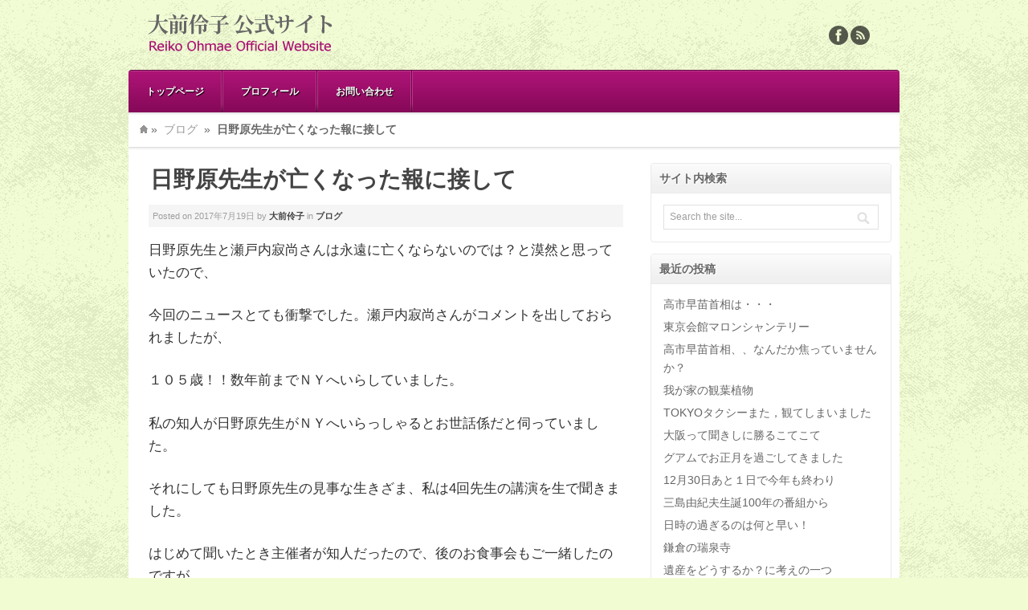

--- FILE ---
content_type: text/html; charset=UTF-8
request_url: https://ohmaereiko.com/4114/
body_size: 12580
content:
<!DOCTYPE html>
<html lang="ja">
<head>
<meta charset="UTF-8" />
<meta name="viewport" content="width=device-width, initial-scale=1.0">
<title>日野原先生が亡くなった報に接して | 大前伶子 &#8211; 公式サイト</title>
<link rel="profile" href="http://gmpg.org/xfn/11" />
<link rel="stylesheet" type="text/css" media="all" href="https://ohmaereiko.com/wp/wp-content/themes/akita-child/style.css" />
<link rel="pingback" href="https://ohmaereiko.com/wp/xmlrpc.php" />
<!--[if lt IE 9]>
<script src="https://ohmaereiko.com/wp/wp-content/themes/akita/framework/frontend/assets/js/html5.js" type="text/javascript"></script><![endif]-->
<meta name='robots' content='max-image-preview:large' />
	<style>img:is([sizes="auto" i], [sizes^="auto," i]) { contain-intrinsic-size: 3000px 1500px }</style>
	<link rel="alternate" type="application/rss+xml" title="大前伶子 - 公式サイト &raquo; フィード" href="https://ohmaereiko.com/feed/" />
<link rel="alternate" type="application/rss+xml" title="大前伶子 - 公式サイト &raquo; コメントフィード" href="https://ohmaereiko.com/comments/feed/" />
<script type="text/javascript">
/* <![CDATA[ */
window._wpemojiSettings = {"baseUrl":"https:\/\/s.w.org\/images\/core\/emoji\/16.0.1\/72x72\/","ext":".png","svgUrl":"https:\/\/s.w.org\/images\/core\/emoji\/16.0.1\/svg\/","svgExt":".svg","source":{"concatemoji":"https:\/\/ohmaereiko.com\/wp\/wp-includes\/js\/wp-emoji-release.min.js?ver=6.8.3"}};
/*! This file is auto-generated */
!function(s,n){var o,i,e;function c(e){try{var t={supportTests:e,timestamp:(new Date).valueOf()};sessionStorage.setItem(o,JSON.stringify(t))}catch(e){}}function p(e,t,n){e.clearRect(0,0,e.canvas.width,e.canvas.height),e.fillText(t,0,0);var t=new Uint32Array(e.getImageData(0,0,e.canvas.width,e.canvas.height).data),a=(e.clearRect(0,0,e.canvas.width,e.canvas.height),e.fillText(n,0,0),new Uint32Array(e.getImageData(0,0,e.canvas.width,e.canvas.height).data));return t.every(function(e,t){return e===a[t]})}function u(e,t){e.clearRect(0,0,e.canvas.width,e.canvas.height),e.fillText(t,0,0);for(var n=e.getImageData(16,16,1,1),a=0;a<n.data.length;a++)if(0!==n.data[a])return!1;return!0}function f(e,t,n,a){switch(t){case"flag":return n(e,"\ud83c\udff3\ufe0f\u200d\u26a7\ufe0f","\ud83c\udff3\ufe0f\u200b\u26a7\ufe0f")?!1:!n(e,"\ud83c\udde8\ud83c\uddf6","\ud83c\udde8\u200b\ud83c\uddf6")&&!n(e,"\ud83c\udff4\udb40\udc67\udb40\udc62\udb40\udc65\udb40\udc6e\udb40\udc67\udb40\udc7f","\ud83c\udff4\u200b\udb40\udc67\u200b\udb40\udc62\u200b\udb40\udc65\u200b\udb40\udc6e\u200b\udb40\udc67\u200b\udb40\udc7f");case"emoji":return!a(e,"\ud83e\udedf")}return!1}function g(e,t,n,a){var r="undefined"!=typeof WorkerGlobalScope&&self instanceof WorkerGlobalScope?new OffscreenCanvas(300,150):s.createElement("canvas"),o=r.getContext("2d",{willReadFrequently:!0}),i=(o.textBaseline="top",o.font="600 32px Arial",{});return e.forEach(function(e){i[e]=t(o,e,n,a)}),i}function t(e){var t=s.createElement("script");t.src=e,t.defer=!0,s.head.appendChild(t)}"undefined"!=typeof Promise&&(o="wpEmojiSettingsSupports",i=["flag","emoji"],n.supports={everything:!0,everythingExceptFlag:!0},e=new Promise(function(e){s.addEventListener("DOMContentLoaded",e,{once:!0})}),new Promise(function(t){var n=function(){try{var e=JSON.parse(sessionStorage.getItem(o));if("object"==typeof e&&"number"==typeof e.timestamp&&(new Date).valueOf()<e.timestamp+604800&&"object"==typeof e.supportTests)return e.supportTests}catch(e){}return null}();if(!n){if("undefined"!=typeof Worker&&"undefined"!=typeof OffscreenCanvas&&"undefined"!=typeof URL&&URL.createObjectURL&&"undefined"!=typeof Blob)try{var e="postMessage("+g.toString()+"("+[JSON.stringify(i),f.toString(),p.toString(),u.toString()].join(",")+"));",a=new Blob([e],{type:"text/javascript"}),r=new Worker(URL.createObjectURL(a),{name:"wpTestEmojiSupports"});return void(r.onmessage=function(e){c(n=e.data),r.terminate(),t(n)})}catch(e){}c(n=g(i,f,p,u))}t(n)}).then(function(e){for(var t in e)n.supports[t]=e[t],n.supports.everything=n.supports.everything&&n.supports[t],"flag"!==t&&(n.supports.everythingExceptFlag=n.supports.everythingExceptFlag&&n.supports[t]);n.supports.everythingExceptFlag=n.supports.everythingExceptFlag&&!n.supports.flag,n.DOMReady=!1,n.readyCallback=function(){n.DOMReady=!0}}).then(function(){return e}).then(function(){var e;n.supports.everything||(n.readyCallback(),(e=n.source||{}).concatemoji?t(e.concatemoji):e.wpemoji&&e.twemoji&&(t(e.twemoji),t(e.wpemoji)))}))}((window,document),window._wpemojiSettings);
/* ]]> */
</script>
<style id='wp-emoji-styles-inline-css' type='text/css'>

	img.wp-smiley, img.emoji {
		display: inline !important;
		border: none !important;
		box-shadow: none !important;
		height: 1em !important;
		width: 1em !important;
		margin: 0 0.07em !important;
		vertical-align: -0.1em !important;
		background: none !important;
		padding: 0 !important;
	}
</style>
<link rel='stylesheet' id='wp-block-library-css' href='https://ohmaereiko.com/wp/wp-includes/css/dist/block-library/style.min.css?ver=6.8.3' type='text/css' media='all' />
<style id='classic-theme-styles-inline-css' type='text/css'>
/*! This file is auto-generated */
.wp-block-button__link{color:#fff;background-color:#32373c;border-radius:9999px;box-shadow:none;text-decoration:none;padding:calc(.667em + 2px) calc(1.333em + 2px);font-size:1.125em}.wp-block-file__button{background:#32373c;color:#fff;text-decoration:none}
</style>
<style id='global-styles-inline-css' type='text/css'>
:root{--wp--preset--aspect-ratio--square: 1;--wp--preset--aspect-ratio--4-3: 4/3;--wp--preset--aspect-ratio--3-4: 3/4;--wp--preset--aspect-ratio--3-2: 3/2;--wp--preset--aspect-ratio--2-3: 2/3;--wp--preset--aspect-ratio--16-9: 16/9;--wp--preset--aspect-ratio--9-16: 9/16;--wp--preset--color--black: #000000;--wp--preset--color--cyan-bluish-gray: #abb8c3;--wp--preset--color--white: #ffffff;--wp--preset--color--pale-pink: #f78da7;--wp--preset--color--vivid-red: #cf2e2e;--wp--preset--color--luminous-vivid-orange: #ff6900;--wp--preset--color--luminous-vivid-amber: #fcb900;--wp--preset--color--light-green-cyan: #7bdcb5;--wp--preset--color--vivid-green-cyan: #00d084;--wp--preset--color--pale-cyan-blue: #8ed1fc;--wp--preset--color--vivid-cyan-blue: #0693e3;--wp--preset--color--vivid-purple: #9b51e0;--wp--preset--gradient--vivid-cyan-blue-to-vivid-purple: linear-gradient(135deg,rgba(6,147,227,1) 0%,rgb(155,81,224) 100%);--wp--preset--gradient--light-green-cyan-to-vivid-green-cyan: linear-gradient(135deg,rgb(122,220,180) 0%,rgb(0,208,130) 100%);--wp--preset--gradient--luminous-vivid-amber-to-luminous-vivid-orange: linear-gradient(135deg,rgba(252,185,0,1) 0%,rgba(255,105,0,1) 100%);--wp--preset--gradient--luminous-vivid-orange-to-vivid-red: linear-gradient(135deg,rgba(255,105,0,1) 0%,rgb(207,46,46) 100%);--wp--preset--gradient--very-light-gray-to-cyan-bluish-gray: linear-gradient(135deg,rgb(238,238,238) 0%,rgb(169,184,195) 100%);--wp--preset--gradient--cool-to-warm-spectrum: linear-gradient(135deg,rgb(74,234,220) 0%,rgb(151,120,209) 20%,rgb(207,42,186) 40%,rgb(238,44,130) 60%,rgb(251,105,98) 80%,rgb(254,248,76) 100%);--wp--preset--gradient--blush-light-purple: linear-gradient(135deg,rgb(255,206,236) 0%,rgb(152,150,240) 100%);--wp--preset--gradient--blush-bordeaux: linear-gradient(135deg,rgb(254,205,165) 0%,rgb(254,45,45) 50%,rgb(107,0,62) 100%);--wp--preset--gradient--luminous-dusk: linear-gradient(135deg,rgb(255,203,112) 0%,rgb(199,81,192) 50%,rgb(65,88,208) 100%);--wp--preset--gradient--pale-ocean: linear-gradient(135deg,rgb(255,245,203) 0%,rgb(182,227,212) 50%,rgb(51,167,181) 100%);--wp--preset--gradient--electric-grass: linear-gradient(135deg,rgb(202,248,128) 0%,rgb(113,206,126) 100%);--wp--preset--gradient--midnight: linear-gradient(135deg,rgb(2,3,129) 0%,rgb(40,116,252) 100%);--wp--preset--font-size--small: 13px;--wp--preset--font-size--medium: 20px;--wp--preset--font-size--large: 36px;--wp--preset--font-size--x-large: 42px;--wp--preset--spacing--20: 0.44rem;--wp--preset--spacing--30: 0.67rem;--wp--preset--spacing--40: 1rem;--wp--preset--spacing--50: 1.5rem;--wp--preset--spacing--60: 2.25rem;--wp--preset--spacing--70: 3.38rem;--wp--preset--spacing--80: 5.06rem;--wp--preset--shadow--natural: 6px 6px 9px rgba(0, 0, 0, 0.2);--wp--preset--shadow--deep: 12px 12px 50px rgba(0, 0, 0, 0.4);--wp--preset--shadow--sharp: 6px 6px 0px rgba(0, 0, 0, 0.2);--wp--preset--shadow--outlined: 6px 6px 0px -3px rgba(255, 255, 255, 1), 6px 6px rgba(0, 0, 0, 1);--wp--preset--shadow--crisp: 6px 6px 0px rgba(0, 0, 0, 1);}:where(.is-layout-flex){gap: 0.5em;}:where(.is-layout-grid){gap: 0.5em;}body .is-layout-flex{display: flex;}.is-layout-flex{flex-wrap: wrap;align-items: center;}.is-layout-flex > :is(*, div){margin: 0;}body .is-layout-grid{display: grid;}.is-layout-grid > :is(*, div){margin: 0;}:where(.wp-block-columns.is-layout-flex){gap: 2em;}:where(.wp-block-columns.is-layout-grid){gap: 2em;}:where(.wp-block-post-template.is-layout-flex){gap: 1.25em;}:where(.wp-block-post-template.is-layout-grid){gap: 1.25em;}.has-black-color{color: var(--wp--preset--color--black) !important;}.has-cyan-bluish-gray-color{color: var(--wp--preset--color--cyan-bluish-gray) !important;}.has-white-color{color: var(--wp--preset--color--white) !important;}.has-pale-pink-color{color: var(--wp--preset--color--pale-pink) !important;}.has-vivid-red-color{color: var(--wp--preset--color--vivid-red) !important;}.has-luminous-vivid-orange-color{color: var(--wp--preset--color--luminous-vivid-orange) !important;}.has-luminous-vivid-amber-color{color: var(--wp--preset--color--luminous-vivid-amber) !important;}.has-light-green-cyan-color{color: var(--wp--preset--color--light-green-cyan) !important;}.has-vivid-green-cyan-color{color: var(--wp--preset--color--vivid-green-cyan) !important;}.has-pale-cyan-blue-color{color: var(--wp--preset--color--pale-cyan-blue) !important;}.has-vivid-cyan-blue-color{color: var(--wp--preset--color--vivid-cyan-blue) !important;}.has-vivid-purple-color{color: var(--wp--preset--color--vivid-purple) !important;}.has-black-background-color{background-color: var(--wp--preset--color--black) !important;}.has-cyan-bluish-gray-background-color{background-color: var(--wp--preset--color--cyan-bluish-gray) !important;}.has-white-background-color{background-color: var(--wp--preset--color--white) !important;}.has-pale-pink-background-color{background-color: var(--wp--preset--color--pale-pink) !important;}.has-vivid-red-background-color{background-color: var(--wp--preset--color--vivid-red) !important;}.has-luminous-vivid-orange-background-color{background-color: var(--wp--preset--color--luminous-vivid-orange) !important;}.has-luminous-vivid-amber-background-color{background-color: var(--wp--preset--color--luminous-vivid-amber) !important;}.has-light-green-cyan-background-color{background-color: var(--wp--preset--color--light-green-cyan) !important;}.has-vivid-green-cyan-background-color{background-color: var(--wp--preset--color--vivid-green-cyan) !important;}.has-pale-cyan-blue-background-color{background-color: var(--wp--preset--color--pale-cyan-blue) !important;}.has-vivid-cyan-blue-background-color{background-color: var(--wp--preset--color--vivid-cyan-blue) !important;}.has-vivid-purple-background-color{background-color: var(--wp--preset--color--vivid-purple) !important;}.has-black-border-color{border-color: var(--wp--preset--color--black) !important;}.has-cyan-bluish-gray-border-color{border-color: var(--wp--preset--color--cyan-bluish-gray) !important;}.has-white-border-color{border-color: var(--wp--preset--color--white) !important;}.has-pale-pink-border-color{border-color: var(--wp--preset--color--pale-pink) !important;}.has-vivid-red-border-color{border-color: var(--wp--preset--color--vivid-red) !important;}.has-luminous-vivid-orange-border-color{border-color: var(--wp--preset--color--luminous-vivid-orange) !important;}.has-luminous-vivid-amber-border-color{border-color: var(--wp--preset--color--luminous-vivid-amber) !important;}.has-light-green-cyan-border-color{border-color: var(--wp--preset--color--light-green-cyan) !important;}.has-vivid-green-cyan-border-color{border-color: var(--wp--preset--color--vivid-green-cyan) !important;}.has-pale-cyan-blue-border-color{border-color: var(--wp--preset--color--pale-cyan-blue) !important;}.has-vivid-cyan-blue-border-color{border-color: var(--wp--preset--color--vivid-cyan-blue) !important;}.has-vivid-purple-border-color{border-color: var(--wp--preset--color--vivid-purple) !important;}.has-vivid-cyan-blue-to-vivid-purple-gradient-background{background: var(--wp--preset--gradient--vivid-cyan-blue-to-vivid-purple) !important;}.has-light-green-cyan-to-vivid-green-cyan-gradient-background{background: var(--wp--preset--gradient--light-green-cyan-to-vivid-green-cyan) !important;}.has-luminous-vivid-amber-to-luminous-vivid-orange-gradient-background{background: var(--wp--preset--gradient--luminous-vivid-amber-to-luminous-vivid-orange) !important;}.has-luminous-vivid-orange-to-vivid-red-gradient-background{background: var(--wp--preset--gradient--luminous-vivid-orange-to-vivid-red) !important;}.has-very-light-gray-to-cyan-bluish-gray-gradient-background{background: var(--wp--preset--gradient--very-light-gray-to-cyan-bluish-gray) !important;}.has-cool-to-warm-spectrum-gradient-background{background: var(--wp--preset--gradient--cool-to-warm-spectrum) !important;}.has-blush-light-purple-gradient-background{background: var(--wp--preset--gradient--blush-light-purple) !important;}.has-blush-bordeaux-gradient-background{background: var(--wp--preset--gradient--blush-bordeaux) !important;}.has-luminous-dusk-gradient-background{background: var(--wp--preset--gradient--luminous-dusk) !important;}.has-pale-ocean-gradient-background{background: var(--wp--preset--gradient--pale-ocean) !important;}.has-electric-grass-gradient-background{background: var(--wp--preset--gradient--electric-grass) !important;}.has-midnight-gradient-background{background: var(--wp--preset--gradient--midnight) !important;}.has-small-font-size{font-size: var(--wp--preset--font-size--small) !important;}.has-medium-font-size{font-size: var(--wp--preset--font-size--medium) !important;}.has-large-font-size{font-size: var(--wp--preset--font-size--large) !important;}.has-x-large-font-size{font-size: var(--wp--preset--font-size--x-large) !important;}
:where(.wp-block-post-template.is-layout-flex){gap: 1.25em;}:where(.wp-block-post-template.is-layout-grid){gap: 1.25em;}
:where(.wp-block-columns.is-layout-flex){gap: 2em;}:where(.wp-block-columns.is-layout-grid){gap: 2em;}
:root :where(.wp-block-pullquote){font-size: 1.5em;line-height: 1.6;}
</style>
<link rel='stylesheet' id='contact-form-7-css' href='https://ohmaereiko.com/wp/wp-content/plugins/contact-form-7/includes/css/styles.css?ver=6.1.1' type='text/css' media='all' />
<link rel='stylesheet' id='prettyPhoto-css' href='https://ohmaereiko.com/wp/wp-content/themes/akita/framework/frontend/assets/plugins/prettyphoto/css/prettyPhoto.css?ver=6.8.3' type='text/css' media='all' />
<link rel='stylesheet' id='themeblvd_plugins-css' href='https://ohmaereiko.com/wp/wp-content/themes/akita/framework/frontend/assets/css/plugins.css?ver=6.8.3' type='text/css' media='all' />
<link rel='stylesheet' id='themeblvd-css' href='https://ohmaereiko.com/wp/wp-content/themes/akita/framework/frontend/assets/css/themeblvd.css?ver=6.8.3' type='text/css' media='all' />
<link rel='stylesheet' id='themeblvd_theme-css' href='https://ohmaereiko.com/wp/wp-content/themes/akita/assets/css/theme.min.css?ver=1.1' type='text/css' media='all' />
<link rel='stylesheet' id='themeblvd_responsive-css' href='https://ohmaereiko.com/wp/wp-content/themes/akita/assets/css/responsive.min.css?ver=1.1' type='text/css' media='all' />
<link rel='stylesheet' id='themeblvd_colors-css' href='https://ohmaereiko.com/wp/wp-content/themes/akita/assets/css/colors.min.css?ver=1.1' type='text/css' media='all' />
<!--[if lt IE 9]>
<link rel='stylesheet' id='themeblvd_ie-css' href='https://ohmaereiko.com/wp/wp-content/themes/akita/assets/css/ie.css?ver=1.1' type='text/css' media='all' />
<![endif]-->
<script type="text/javascript" src="https://ohmaereiko.com/wp/wp-includes/js/jquery/jquery.min.js?ver=3.7.1" id="jquery-core-js"></script>
<script type="text/javascript" src="https://ohmaereiko.com/wp/wp-includes/js/jquery/jquery-migrate.min.js?ver=3.4.1" id="jquery-migrate-js"></script>
<script type="text/javascript" src="https://ohmaereiko.com/wp/wp-content/themes/akita/framework/frontend/assets/js/prettyphoto.js?ver=3.1.3" id="prettyPhoto-js"></script>
<script type="text/javascript" src="https://ohmaereiko.com/wp/wp-content/themes/akita/framework/frontend/assets/js/superfish.js?ver=1.4.8" id="superfish-js"></script>
<script type="text/javascript" src="https://ohmaereiko.com/wp/wp-content/themes/akita/framework/frontend/assets/js/flexslider-2.js?ver=2.0" id="flexslider-js"></script>
<script type="text/javascript" src="https://ohmaereiko.com/wp/wp-content/themes/akita/framework/frontend/assets/js/roundabout.js?ver=1.1" id="roundabout-js"></script>
<script type="text/javascript" src="https://ohmaereiko.com/wp/wp-content/themes/akita/framework/frontend/assets/js/themeblvd.js?ver=1.0" id="themeblvd-js"></script>
<script type="text/javascript" src="https://ohmaereiko.com/wp/wp-content/themes/akita/framework/frontend/assets/js/ios-orientationchange-fix.js?ver=6.8.3" id="ios-orientationchange-fix-js"></script>
<link rel="https://api.w.org/" href="https://ohmaereiko.com/wp-json/" /><link rel="alternate" title="JSON" type="application/json" href="https://ohmaereiko.com/wp-json/wp/v2/posts/4114" /><link rel="EditURI" type="application/rsd+xml" title="RSD" href="https://ohmaereiko.com/wp/xmlrpc.php?rsd" />
<meta name="generator" content="WordPress 6.8.3" />
<link rel="canonical" href="https://ohmaereiko.com/4114/" />
<link rel='shortlink' href='https://ohmaereiko.com/?p=4114' />
<link rel="alternate" title="oEmbed (JSON)" type="application/json+oembed" href="https://ohmaereiko.com/wp-json/oembed/1.0/embed?url=https%3A%2F%2Fohmaereiko.com%2F4114%2F" />
<link rel="alternate" title="oEmbed (XML)" type="text/xml+oembed" href="https://ohmaereiko.com/wp-json/oembed/1.0/embed?url=https%3A%2F%2Fohmaereiko.com%2F4114%2F&#038;format=xml" />
<script type="text/javascript">
	window._wp_rp_static_base_url = 'https://wprp.zemanta.com/static/';
	window._wp_rp_wp_ajax_url = "https://ohmaereiko.com/wp/wp-admin/admin-ajax.php";
	window._wp_rp_plugin_version = '3.6.4';
	window._wp_rp_post_id = '4114';
	window._wp_rp_num_rel_posts = '12';
	window._wp_rp_thumbnails = true;
	window._wp_rp_post_title = '%E6%97%A5%E9%87%8E%E5%8E%9F%E5%85%88%E7%94%9F%E3%81%8C%E4%BA%A1%E3%81%8F%E3%81%AA%E3%81%A3%E3%81%9F%E5%A0%B1%E3%81%AB%E6%8E%A5%E3%81%97%E3%81%A6';
	window._wp_rp_post_tags = ['%E3%83%96%E3%83%AD%E3%82%B0'];
	window._wp_rp_promoted_content = true;
</script>
<link rel="stylesheet" href="https://ohmaereiko.com/wp/wp-content/plugins/wordpress-23-related-posts-plugin/static/themes/pinterest.css?version=3.6.4" />
<link href="https://fonts.googleapis.com/css?family=Droid+Sans:700" rel="stylesheet" type="text/css">
<link href="https://fonts.googleapis.com/css?family=Amethysta" rel="stylesheet" type="text/css">
<style>
body {background-color: #F1FCD3;background-image: url(https://ohmaereiko.com/wp/wp-content/themes/akita/framework/frontend/assets/images/textures/paper.png);background-position: 0 0;background-repeat: repeat;}.themeblvd-contact-bar li a { background-image:url(https://ohmaereiko.com/wp/wp-content/themes/akita/framework/frontend/assets/images/parts/social-media-dark.png);}a {color: #2a9ed4;}a:hover,article .entry-title a:hover,.widget ul li a:hover,#breadcrumbs a:hover,.tags a:hover,.entry-meta a:hover {color: #1a5a78;}#featured a {color: #83bfdb;}#featured a:hover,#featured article .entry-title a:hover,#featured .widget ul li a:hover,#featured .widget ul li a:hover,#featured .tags a:hover,#featured .entry-meta a:hover {color: #2a9ed4;}#bottom a,#footer_sub_content a {color: #2a9ed4;}#bottom a:hover,#bottom .widget ul li a:hover,#footer_sub_content a:hover {color: #1a5a78;}body {font-family: Verdana, Geneva, Tahoma, sans-serif;font-size: 14px;}h1, h2, h3, h4, h5, h6, .slide-title {font-family: Droid Sans, Arial, sans-serif;}#branding .header_logo .tb-text-logo,#content .media-full .slide-title,#featured_below .media-full .slide-title,.element-slogan .slogan .slogan-text,.element-tweet {font-family: Amethysta, Arial, sans-serif;}
</style>
<link rel='stylesheet' id='custom_styles' href='https://ohmaereiko.com/wp/wp-content/themes/akita-child/assets/css/custom.css' type='text/css' media='all' /></head>
<body class="wp-singular post-template-default single single-post postid-4114 single-format-standard wp-theme-akita wp-child-theme-akita-child hide-featured-area hide-featured-area-above sidebar-layout-sidebar_right style_pink content_light layout_boxed body_text_dark mobile_nav_graphic">
<div id="wrapper">
	<div id="container">
		
				
		<!-- HEADER (start) -->
		
		<div id="top">
			<header id="branding" role="banner">
				<div class="content">
					<div class="header-above"></div><!-- .header-above (end) -->		<div id="header_content">
			<div class="container">
				<div class="inner">
							<div class="header_logo header_logo_image">
			<a href="https://ohmaereiko.com" title="大前伶子 - 公式サイト" class="tb-image-logo"><img src="https://ohmaereiko.com/wp/wp-content/uploads/2013/03/logo_t.png" alt="大前伶子 - 公式サイト" /></a>		</div><!-- .tbc_header_logo (end) -->
				<div class="header-addon">
			<div class="social-media">
				<div class="themeblvd-contact-bar"><ul class="dark"><li><a href="https://www.facebook.com/reiko.omae" title="Facebook" class="facebook" target="_blank">Facebook</a></li><li><a href="https://ohmaereiko.com/wp/feed/rss/" title="Rss" class="rss" target="_blank">Rss</a></li></ul><div class="clear"></div></div><!-- .themeblvd-contact-bar (end) -->			</div><!-- .social-media (end) -->
								</div><!-- .header-addon (end) -->
							<div class="clear"></div>
				</div><!-- .inner (end) -->
			</div><!-- .container (end) -->
		</div><!-- #header_content (end) -->
		<form class="responsive-nav" action="" method="post"><select class="tb-jump-menu"><option value="">Navigation</option><option value="https://ohmaereiko.com/">トップページ</option><option value="https://ohmaereiko.com/profile/">プロフィール</option><option value="https://ohmaereiko.com/contact/">お問い合わせ</option></select></form>		<div class="menu_style menu_style_classic">
			<nav id="access" role="navigation">
				<div class="container ">
					<div class="content">
						<ul id="primary-menu" class="sf-menu"><li id="menu-item-1681" class="menu-item menu-item-type-post_type menu-item-object-page menu-item-home menu-item-1681"><a href="https://ohmaereiko.com/">トップページ</a></li>
<li id="menu-item-1685" class="menu-item menu-item-type-post_type menu-item-object-page menu-item-1685"><a href="https://ohmaereiko.com/profile/">プロフィール</a></li>
<li id="menu-item-1683" class="menu-item menu-item-type-post_type menu-item-object-page menu-item-1683"><a href="https://ohmaereiko.com/contact/">お問い合わせ</a></li>
</ul>												<div class="clear"></div>
					</div><!-- .content (end) -->
				</div><!-- .container (end) -->
			</nav><!-- #access (end) -->
		</div><!-- .menu_style_classic (end) -->
						</div><!-- .content (end) -->
			</header><!-- #branding (end) -->
		</div><!-- #top (end) -->
		
		<!-- HEADER (end) -->
		
		<div id="internal_wrapper"><div class="internal_wrapper-inner">		<!-- MAIN (start) -->
		
		<div id="main" class="sidebar_right">
			<div class="main-inner">
				<div class="main-content">
					<div class="grid-protection">
		<div class="main-top"></div><!-- .main-top (end) --><div id="breadcrumbs"><div class="breadcrumbs-inner"><div class="breadcrumbs-content"><a href="https://ohmaereiko.com" class="home-link" title="Home">Home</a>&raquo; <a href="https://ohmaereiko.com/blog/">ブログ</a> &raquo; <span class="current">日野原先生が亡くなった報に接して</span></div><!-- .breadcrumbs-content (end) --></div><!-- .breadcrumbs-inner (end) --></div><!-- #breadcrumbs (end) -->	
	<div id="sidebar_layout">
		<div class="sidebar_layout-inner">
			<div class="grid-protection">

								
				<!-- CONTENT (start) -->
				
				<div id="content" role="main">
					<div class="inner">
							
													<div class="article-wrap single-post">
	<article id="post-4114" class="post-4114 post type-post status-publish format-standard hentry category-blog">
		<header class="entry-header">
			<h1 class="entry-title"><a href="https://ohmaereiko.com/4114/" title="日野原先生が亡くなった報に接して">日野原先生が亡くなった報に接して</a></h1>
		</header><!-- .entry-header -->
					<div class="meta-wrapper">
						<div class="entry-meta">
			<span class="sep">Posted on</span>
			<time class="entry-date" datetime="2017-07-19T21:38:51+09:00" pubdate>2017年7月19日</time>
			<span class="sep"> by </span>
			<span class="author vcard"><a class="url fn n" href="https://ohmaereiko.com/author/reiko/" title="View all posts by 大前伶子" rel="author">大前伶子</a></span>
			<span class="sep"> in </span>
			<span class="category"><a href="https://ohmaereiko.com/blog/" rel="category tag">ブログ</a></span>
					</div><!-- .entry-meta -->	
			
			</div><!-- .meta-wrapper (end) -->
				<div class="entry-content">
						<p>
日野原先生と瀬戸内寂尚さんは永遠に亡くならないのでは？と漠然と思っていたので、
</p>
<p>
今回のニュースとても衝撃でした。瀬戸内寂尚さんがコメントを出しておられましたが、
</p>
<p>
１０５歳！！数年前までＮＹへいらしていました。
</p>
<p>
私の知人が日野原先生がＮＹへいらっしゃるとお世話係だと伺っていました。
</p>
<p>
それにしても日野原先生の見事な生きざま、私は4回先生の講演を生で聞きました。
</p>
<p>
はじめて聞いたとき主催者が知人だったので、後のお食事会もご一緒したのですが、
</p>
<p>
とにかく食欲が旺盛な方だなぁと思ったのを鮮明に覚えています。
</p>
<p>
その後も近くに先生を仰ぎ見ておりましたが、講演の中身もテンポがあり、とても聴いている人を楽しませる方でした。
</p>
<p>
今晩のＢＳプレミアムで聖路加の院長先生が日野原先生に「延命処置をしますか」と聞いているとありましたが、
</p>
<p>
先生はそのまま自然死を望んだとか。
</p>
<p>
こういうのを「平穏死」というのだそうです。
</p>
<p>
「枯れ死」ともいうらしい。
</p>
<p>
その反対に病院などで点滴をし過ぎて死んでしまうのを「溺れ死」というのだそうです。
</p>
<p>
この言い方ひどいじゃないのと言う人があるかもしれません、けど笑えない病院のもうけ主義で。
</p>
<p>
来月で1周忌を迎える母の死をじっと見ていた私はこの言い方に納得。
</p>
<p>
昨年の今頃。暑い日々を白楽で毎日母が死に向かって一つづつ階段をのぼっているのを妹と看護していた時を
</p>
<p>
思い出さずにいられません。
</p>
<p>
母が大好きだったイチジクやデラウエアの房をみても涙が出てしまう。
</p>
<p>
妹と毎日枝豆を茹でて、簡単な食事をしながら、数か月を過ごしたのがもう一年なんだなぁ。
</p>
<p>
月日の経つのが早い事、日野原先生の話は何度も妹としていましたが、
</p>
<p>
105歳の「平穏死」神様の元へ旅立たれたのだと冥福を祈るばかりです。
</p>
<p>
&nbsp;</p>

<div class="wp_rp_wrap  wp_rp_pinterest" id="wp_rp_first"><div class="wp_rp_content"><h3 class="related_post_title">最近の投稿</h3><ul class="related_post wp_rp"><li data-position="0" data-poid="in-2560" data-post-type="none" ><a href="https://ohmaereiko.com/2560/" class="wp_rp_thumbnail"><img decoding="async" src="https://ohmaereiko.com/wp/wp-content/uploads/2015/11/IMGP4119-150x84.jpg" alt="白い恋人" width="150" /></a><small class="wp_rp_publish_date">2015年11月26日</small> <a href="https://ohmaereiko.com/2560/" class="wp_rp_title">白い恋人</a></li><li data-position="1" data-poid="in-2423" data-post-type="none" ><a href="https://ohmaereiko.com/2423/" class="wp_rp_thumbnail"><img decoding="async" src="https://ohmaereiko.com/wp/wp-content/plugins/wordpress-23-related-posts-plugin/static/thumbs/26.jpg" alt="マイナンバーって本気でやるの？" width="150" /></a><small class="wp_rp_publish_date">2015年10月15日</small> <a href="https://ohmaereiko.com/2423/" class="wp_rp_title">マイナンバーって本気でやるの？</a></li><li data-position="2" data-poid="in-1364" data-post-type="none" ><a href="https://ohmaereiko.com/1364/" class="wp_rp_thumbnail"><img decoding="async" src="https://ohmaereiko.com/wp/wp-content/uploads/2014/09/IMGP1747-150x267.jpg" alt="ニューヨーク滞在記⑰" width="150" /></a><small class="wp_rp_publish_date">2014年9月30日</small> <a href="https://ohmaereiko.com/1364/" class="wp_rp_title">ニューヨーク滞在記⑰</a></li><li data-position="3" data-poid="in-725" data-post-type="none" ><a href="https://ohmaereiko.com/725/" class="wp_rp_thumbnail"><img decoding="async" src="https://ohmaereiko.com/wp/wp-content/plugins/wordpress-23-related-posts-plugin/static/thumbs/28.jpg" alt="ベィビー・シッター" width="150" /></a><small class="wp_rp_publish_date">2014年3月19日</small> <a href="https://ohmaereiko.com/725/" class="wp_rp_title">ベィビー・シッター</a></li><li data-position="4" data-poid="in-709" data-post-type="none" ><a href="https://ohmaereiko.com/709/" class="wp_rp_thumbnail"><img decoding="async" src="https://ohmaereiko.com/wp/wp-content/plugins/wordpress-23-related-posts-plugin/static/thumbs/27.jpg" alt="自転車を盗まれました！" width="150" /></a><small class="wp_rp_publish_date">2014年3月11日</small> <a href="https://ohmaereiko.com/709/" class="wp_rp_title">自転車を盗まれました！</a></li><li data-position="5" data-poid="in-5193" data-post-type="none" ><a href="https://ohmaereiko.com/5193/" class="wp_rp_thumbnail"><img decoding="async" src="https://ohmaereiko.com/wp/wp-content/uploads/2019/02/IMGP0668-150x84.jpg" alt="あと数か月で終わる「平成」" width="150" /></a><small class="wp_rp_publish_date">2019年2月10日</small> <a href="https://ohmaereiko.com/5193/" class="wp_rp_title">あと数か月で終わる「平成」</a></li><li data-position="6" data-poid="in-10944" data-post-type="none" ><a href="https://ohmaereiko.com/10944/" class="wp_rp_thumbnail"><img decoding="async" src="https://ohmaereiko.com/wp/wp-content/uploads/2022/11/IMG_3339-scaled-150x200.jpg" alt="ゆりを1ダースと前夜祭玄関" width="150" /></a><small class="wp_rp_publish_date">2022年11月14日</small> <a href="https://ohmaereiko.com/10944/" class="wp_rp_title">ゆりを1ダースと前夜祭玄関</a></li><li data-position="7" data-poid="in-2687" data-post-type="none" ><a href="https://ohmaereiko.com/2687/" class="wp_rp_thumbnail"><img decoding="async" src="https://ohmaereiko.com/wp/wp-content/uploads/2016/01/IMGP4625-150x84.jpg" alt="ゴールド・コースト⑥" width="150" /></a><small class="wp_rp_publish_date">2016年1月16日</small> <a href="https://ohmaereiko.com/2687/" class="wp_rp_title">ゴールド・コースト⑥</a></li><li data-position="8" data-poid="in-2904" data-post-type="none" ><a href="https://ohmaereiko.com/2904/" class="wp_rp_thumbnail"><img decoding="async" src="https://ohmaereiko.com/wp/wp-content/plugins/wordpress-23-related-posts-plugin/static/thumbs/20.jpg" alt="「無伴奏」" width="150" /></a><small class="wp_rp_publish_date">2016年4月4日</small> <a href="https://ohmaereiko.com/2904/" class="wp_rp_title">「無伴奏」</a></li><li data-position="9" data-poid="in-11834" data-post-type="none" ><a href="https://ohmaereiko.com/11834/" class="wp_rp_thumbnail"><img decoding="async" src="https://ohmaereiko.com/wp/wp-content/uploads/2023/05/IMG_4366-scaled-150x200.jpg" alt="世の中平和なんだか、不穏なのか？" width="150" /></a><small class="wp_rp_publish_date">2023年5月17日</small> <a href="https://ohmaereiko.com/11834/" class="wp_rp_title">世の中平和なんだか、不穏なのか？</a></li><li data-position="10" data-poid="in-3488" data-post-type="none" ><a href="https://ohmaereiko.com/3488/" class="wp_rp_thumbnail"><img decoding="async" src="https://ohmaereiko.com/wp/wp-content/plugins/wordpress-23-related-posts-plugin/static/thumbs/19.jpg" alt="韓国の大統領に名乗りを上げた" width="150" /></a><small class="wp_rp_publish_date">2016年12月1日</small> <a href="https://ohmaereiko.com/3488/" class="wp_rp_title">韓国の大統領に名乗りを上げた</a></li><li data-position="11" data-poid="in-2981" data-post-type="none" ><a href="https://ohmaereiko.com/2981/" class="wp_rp_thumbnail"><img decoding="async" src="https://ohmaereiko.com/wp/wp-content/plugins/wordpress-23-related-posts-plugin/static/thumbs/6.jpg" alt="もう見てられない！" width="150" /></a><small class="wp_rp_publish_date">2016年5月13日</small> <a href="https://ohmaereiko.com/2981/" class="wp_rp_title">もう見てられない！</a></li></ul></div></div>
			<div class="clear"></div>
											</div><!-- .entry-content -->
	</article><!-- #post-4114 -->
</div><!-- .article-wrap (end) -->														
									
					</div><!-- .inner (end) -->
				</div><!-- #content (end) -->
					
				<!-- CONTENT (end) -->	
				
				<div class="fixed-sidebar right-sidebar"><div class="fixed-sidebar-inner"><div class="widget-area widget-area-fixed"><aside id="search-2" class="widget widget_search"><div class="widget-inner"><h3 class="widget-title">サイト内検索</h3><div class="themeblvd-search">
    <form method="get" action="https://ohmaereiko.com/">
        <fieldset>
            <span class="input-wrap">
            	<input type="text" class="search-input" name="s" onblur="if (this.value == '') {this.value = 'Search the site...';}" onfocus="if(this.value == 'Search the site...') {this.value = '';}" value="Search the site...">
            </span>
            <span class="submit-wrap">
            	<input type="submit" class="submit" value="">
            </span>
        </fieldset>
    </form>
</div>
</div></aside>
		<aside id="recent-posts-11" class="widget widget_recent_entries"><div class="widget-inner">
		<h3 class="widget-title">最近の投稿</h3>
		<ul>
											<li>
					<a href="https://ohmaereiko.com/14040/">高市早苗首相は・・・</a>
									</li>
											<li>
					<a href="https://ohmaereiko.com/14035/">東京会館マロンシャンテリー</a>
									</li>
											<li>
					<a href="https://ohmaereiko.com/14027/">高市早苗首相、、なんだか焦っていませんか？</a>
									</li>
											<li>
					<a href="https://ohmaereiko.com/14022/">我が家の観葉植物</a>
									</li>
											<li>
					<a href="https://ohmaereiko.com/14013/">TOKYOタクシーまた，観てしまいました</a>
									</li>
											<li>
					<a href="https://ohmaereiko.com/14001/">大阪って聞きしに勝るこてこて</a>
									</li>
											<li>
					<a href="https://ohmaereiko.com/13997/">グアムでお正月を過ごしてきました</a>
									</li>
											<li>
					<a href="https://ohmaereiko.com/13987/">12月30日あと１日で今年も終わり</a>
									</li>
											<li>
					<a href="https://ohmaereiko.com/13974/">三島由紀夫生誕100年の番組から</a>
									</li>
											<li>
					<a href="https://ohmaereiko.com/13959/">日時の過ぎるのは何と早い！</a>
									</li>
											<li>
					<a href="https://ohmaereiko.com/13950/">鎌倉の瑞泉寺</a>
									</li>
											<li>
					<a href="https://ohmaereiko.com/13940/">遺産をどうするか？に考えの一つ</a>
									</li>
											<li>
					<a href="https://ohmaereiko.com/13932/">題名のない音楽会</a>
									</li>
											<li>
					<a href="https://ohmaereiko.com/13919/">銀座を歩くと・・・</a>
									</li>
											<li>
					<a href="https://ohmaereiko.com/13907/">富山の黒部渓谷に行ってきました</a>
									</li>
											<li>
					<a href="https://ohmaereiko.com/13899/">銀座教会での出来事</a>
									</li>
											<li>
					<a href="https://ohmaereiko.com/13889/">香港は何と言っても食！</a>
									</li>
											<li>
					<a href="https://ohmaereiko.com/13883/">我が家はもうクリスマスの飾り</a>
									</li>
											<li>
					<a href="https://ohmaereiko.com/13874/">「人間・明石家さんま」</a>
									</li>
											<li>
					<a href="https://ohmaereiko.com/13859/">1973年の映画「追憶」</a>
									</li>
					</ul>

		</div></aside><aside id="archives-2" class="widget widget_archive"><div class="widget-inner"><h3 class="widget-title">アーカイブ</h3>
			<ul>
					<li><a href='https://ohmaereiko.com/date/2026/01/'>2026年1月</a></li>
	<li><a href='https://ohmaereiko.com/date/2025/12/'>2025年12月</a></li>
	<li><a href='https://ohmaereiko.com/date/2025/11/'>2025年11月</a></li>
	<li><a href='https://ohmaereiko.com/date/2025/10/'>2025年10月</a></li>
	<li><a href='https://ohmaereiko.com/date/2025/09/'>2025年9月</a></li>
	<li><a href='https://ohmaereiko.com/date/2025/08/'>2025年8月</a></li>
	<li><a href='https://ohmaereiko.com/date/2025/07/'>2025年7月</a></li>
	<li><a href='https://ohmaereiko.com/date/2025/06/'>2025年6月</a></li>
	<li><a href='https://ohmaereiko.com/date/2025/05/'>2025年5月</a></li>
	<li><a href='https://ohmaereiko.com/date/2025/04/'>2025年4月</a></li>
	<li><a href='https://ohmaereiko.com/date/2025/03/'>2025年3月</a></li>
	<li><a href='https://ohmaereiko.com/date/2024/11/'>2024年11月</a></li>
	<li><a href='https://ohmaereiko.com/date/2024/10/'>2024年10月</a></li>
	<li><a href='https://ohmaereiko.com/date/2024/09/'>2024年9月</a></li>
	<li><a href='https://ohmaereiko.com/date/2024/08/'>2024年8月</a></li>
	<li><a href='https://ohmaereiko.com/date/2024/07/'>2024年7月</a></li>
	<li><a href='https://ohmaereiko.com/date/2024/06/'>2024年6月</a></li>
	<li><a href='https://ohmaereiko.com/date/2024/05/'>2024年5月</a></li>
	<li><a href='https://ohmaereiko.com/date/2024/04/'>2024年4月</a></li>
	<li><a href='https://ohmaereiko.com/date/2024/03/'>2024年3月</a></li>
	<li><a href='https://ohmaereiko.com/date/2024/02/'>2024年2月</a></li>
	<li><a href='https://ohmaereiko.com/date/2024/01/'>2024年1月</a></li>
	<li><a href='https://ohmaereiko.com/date/2023/12/'>2023年12月</a></li>
	<li><a href='https://ohmaereiko.com/date/2023/11/'>2023年11月</a></li>
	<li><a href='https://ohmaereiko.com/date/2023/10/'>2023年10月</a></li>
	<li><a href='https://ohmaereiko.com/date/2023/09/'>2023年9月</a></li>
	<li><a href='https://ohmaereiko.com/date/2023/08/'>2023年8月</a></li>
	<li><a href='https://ohmaereiko.com/date/2023/07/'>2023年7月</a></li>
	<li><a href='https://ohmaereiko.com/date/2023/06/'>2023年6月</a></li>
	<li><a href='https://ohmaereiko.com/date/2023/05/'>2023年5月</a></li>
	<li><a href='https://ohmaereiko.com/date/2023/04/'>2023年4月</a></li>
	<li><a href='https://ohmaereiko.com/date/2023/03/'>2023年3月</a></li>
	<li><a href='https://ohmaereiko.com/date/2023/02/'>2023年2月</a></li>
	<li><a href='https://ohmaereiko.com/date/2023/01/'>2023年1月</a></li>
	<li><a href='https://ohmaereiko.com/date/2022/12/'>2022年12月</a></li>
	<li><a href='https://ohmaereiko.com/date/2022/11/'>2022年11月</a></li>
	<li><a href='https://ohmaereiko.com/date/2022/10/'>2022年10月</a></li>
	<li><a href='https://ohmaereiko.com/date/2022/09/'>2022年9月</a></li>
	<li><a href='https://ohmaereiko.com/date/2022/08/'>2022年8月</a></li>
	<li><a href='https://ohmaereiko.com/date/2022/07/'>2022年7月</a></li>
	<li><a href='https://ohmaereiko.com/date/2022/06/'>2022年6月</a></li>
	<li><a href='https://ohmaereiko.com/date/2022/05/'>2022年5月</a></li>
	<li><a href='https://ohmaereiko.com/date/2022/04/'>2022年4月</a></li>
	<li><a href='https://ohmaereiko.com/date/2022/03/'>2022年3月</a></li>
	<li><a href='https://ohmaereiko.com/date/2022/02/'>2022年2月</a></li>
	<li><a href='https://ohmaereiko.com/date/2022/01/'>2022年1月</a></li>
	<li><a href='https://ohmaereiko.com/date/2021/12/'>2021年12月</a></li>
	<li><a href='https://ohmaereiko.com/date/2021/11/'>2021年11月</a></li>
	<li><a href='https://ohmaereiko.com/date/2021/10/'>2021年10月</a></li>
	<li><a href='https://ohmaereiko.com/date/2021/09/'>2021年9月</a></li>
	<li><a href='https://ohmaereiko.com/date/2021/08/'>2021年8月</a></li>
	<li><a href='https://ohmaereiko.com/date/2021/07/'>2021年7月</a></li>
	<li><a href='https://ohmaereiko.com/date/2021/06/'>2021年6月</a></li>
	<li><a href='https://ohmaereiko.com/date/2021/05/'>2021年5月</a></li>
	<li><a href='https://ohmaereiko.com/date/2021/04/'>2021年4月</a></li>
	<li><a href='https://ohmaereiko.com/date/2021/03/'>2021年3月</a></li>
	<li><a href='https://ohmaereiko.com/date/2021/02/'>2021年2月</a></li>
	<li><a href='https://ohmaereiko.com/date/2021/01/'>2021年1月</a></li>
	<li><a href='https://ohmaereiko.com/date/2020/12/'>2020年12月</a></li>
	<li><a href='https://ohmaereiko.com/date/2020/11/'>2020年11月</a></li>
	<li><a href='https://ohmaereiko.com/date/2020/10/'>2020年10月</a></li>
	<li><a href='https://ohmaereiko.com/date/2020/09/'>2020年9月</a></li>
	<li><a href='https://ohmaereiko.com/date/2020/08/'>2020年8月</a></li>
	<li><a href='https://ohmaereiko.com/date/2020/07/'>2020年7月</a></li>
	<li><a href='https://ohmaereiko.com/date/2020/06/'>2020年6月</a></li>
	<li><a href='https://ohmaereiko.com/date/2020/05/'>2020年5月</a></li>
	<li><a href='https://ohmaereiko.com/date/2020/04/'>2020年4月</a></li>
	<li><a href='https://ohmaereiko.com/date/2020/03/'>2020年3月</a></li>
	<li><a href='https://ohmaereiko.com/date/2020/02/'>2020年2月</a></li>
	<li><a href='https://ohmaereiko.com/date/2020/01/'>2020年1月</a></li>
	<li><a href='https://ohmaereiko.com/date/2019/12/'>2019年12月</a></li>
	<li><a href='https://ohmaereiko.com/date/2019/11/'>2019年11月</a></li>
	<li><a href='https://ohmaereiko.com/date/2019/10/'>2019年10月</a></li>
	<li><a href='https://ohmaereiko.com/date/2019/09/'>2019年9月</a></li>
	<li><a href='https://ohmaereiko.com/date/2019/08/'>2019年8月</a></li>
	<li><a href='https://ohmaereiko.com/date/2019/07/'>2019年7月</a></li>
	<li><a href='https://ohmaereiko.com/date/2019/06/'>2019年6月</a></li>
	<li><a href='https://ohmaereiko.com/date/2019/05/'>2019年5月</a></li>
	<li><a href='https://ohmaereiko.com/date/2019/04/'>2019年4月</a></li>
	<li><a href='https://ohmaereiko.com/date/2019/03/'>2019年3月</a></li>
	<li><a href='https://ohmaereiko.com/date/2019/02/'>2019年2月</a></li>
	<li><a href='https://ohmaereiko.com/date/2019/01/'>2019年1月</a></li>
	<li><a href='https://ohmaereiko.com/date/2018/12/'>2018年12月</a></li>
	<li><a href='https://ohmaereiko.com/date/2018/11/'>2018年11月</a></li>
	<li><a href='https://ohmaereiko.com/date/2018/10/'>2018年10月</a></li>
	<li><a href='https://ohmaereiko.com/date/2018/09/'>2018年9月</a></li>
	<li><a href='https://ohmaereiko.com/date/2018/08/'>2018年8月</a></li>
	<li><a href='https://ohmaereiko.com/date/2018/07/'>2018年7月</a></li>
	<li><a href='https://ohmaereiko.com/date/2018/06/'>2018年6月</a></li>
	<li><a href='https://ohmaereiko.com/date/2018/05/'>2018年5月</a></li>
	<li><a href='https://ohmaereiko.com/date/2018/04/'>2018年4月</a></li>
	<li><a href='https://ohmaereiko.com/date/2018/03/'>2018年3月</a></li>
	<li><a href='https://ohmaereiko.com/date/2018/02/'>2018年2月</a></li>
	<li><a href='https://ohmaereiko.com/date/2018/01/'>2018年1月</a></li>
	<li><a href='https://ohmaereiko.com/date/2017/12/'>2017年12月</a></li>
	<li><a href='https://ohmaereiko.com/date/2017/11/'>2017年11月</a></li>
	<li><a href='https://ohmaereiko.com/date/2017/10/'>2017年10月</a></li>
	<li><a href='https://ohmaereiko.com/date/2017/09/'>2017年9月</a></li>
	<li><a href='https://ohmaereiko.com/date/2017/08/'>2017年8月</a></li>
	<li><a href='https://ohmaereiko.com/date/2017/07/'>2017年7月</a></li>
	<li><a href='https://ohmaereiko.com/date/2017/06/'>2017年6月</a></li>
	<li><a href='https://ohmaereiko.com/date/2017/05/'>2017年5月</a></li>
	<li><a href='https://ohmaereiko.com/date/2017/04/'>2017年4月</a></li>
	<li><a href='https://ohmaereiko.com/date/2017/03/'>2017年3月</a></li>
	<li><a href='https://ohmaereiko.com/date/2017/02/'>2017年2月</a></li>
	<li><a href='https://ohmaereiko.com/date/2017/01/'>2017年1月</a></li>
	<li><a href='https://ohmaereiko.com/date/2016/12/'>2016年12月</a></li>
	<li><a href='https://ohmaereiko.com/date/2016/11/'>2016年11月</a></li>
	<li><a href='https://ohmaereiko.com/date/2016/10/'>2016年10月</a></li>
	<li><a href='https://ohmaereiko.com/date/2016/09/'>2016年9月</a></li>
	<li><a href='https://ohmaereiko.com/date/2016/08/'>2016年8月</a></li>
	<li><a href='https://ohmaereiko.com/date/2016/07/'>2016年7月</a></li>
	<li><a href='https://ohmaereiko.com/date/2016/06/'>2016年6月</a></li>
	<li><a href='https://ohmaereiko.com/date/2016/05/'>2016年5月</a></li>
	<li><a href='https://ohmaereiko.com/date/2016/04/'>2016年4月</a></li>
	<li><a href='https://ohmaereiko.com/date/2016/03/'>2016年3月</a></li>
	<li><a href='https://ohmaereiko.com/date/2016/02/'>2016年2月</a></li>
	<li><a href='https://ohmaereiko.com/date/2016/01/'>2016年1月</a></li>
	<li><a href='https://ohmaereiko.com/date/2015/12/'>2015年12月</a></li>
	<li><a href='https://ohmaereiko.com/date/2015/11/'>2015年11月</a></li>
	<li><a href='https://ohmaereiko.com/date/2015/10/'>2015年10月</a></li>
	<li><a href='https://ohmaereiko.com/date/2015/09/'>2015年9月</a></li>
	<li><a href='https://ohmaereiko.com/date/2015/08/'>2015年8月</a></li>
	<li><a href='https://ohmaereiko.com/date/2015/07/'>2015年7月</a></li>
	<li><a href='https://ohmaereiko.com/date/2015/06/'>2015年6月</a></li>
	<li><a href='https://ohmaereiko.com/date/2015/05/'>2015年5月</a></li>
	<li><a href='https://ohmaereiko.com/date/2015/04/'>2015年4月</a></li>
	<li><a href='https://ohmaereiko.com/date/2015/03/'>2015年3月</a></li>
	<li><a href='https://ohmaereiko.com/date/2015/02/'>2015年2月</a></li>
	<li><a href='https://ohmaereiko.com/date/2015/01/'>2015年1月</a></li>
	<li><a href='https://ohmaereiko.com/date/2014/12/'>2014年12月</a></li>
	<li><a href='https://ohmaereiko.com/date/2014/11/'>2014年11月</a></li>
	<li><a href='https://ohmaereiko.com/date/2014/10/'>2014年10月</a></li>
	<li><a href='https://ohmaereiko.com/date/2014/09/'>2014年9月</a></li>
	<li><a href='https://ohmaereiko.com/date/2014/08/'>2014年8月</a></li>
	<li><a href='https://ohmaereiko.com/date/2014/07/'>2014年7月</a></li>
	<li><a href='https://ohmaereiko.com/date/2014/06/'>2014年6月</a></li>
	<li><a href='https://ohmaereiko.com/date/2014/05/'>2014年5月</a></li>
	<li><a href='https://ohmaereiko.com/date/2014/04/'>2014年4月</a></li>
	<li><a href='https://ohmaereiko.com/date/2014/03/'>2014年3月</a></li>
	<li><a href='https://ohmaereiko.com/date/2014/02/'>2014年2月</a></li>
	<li><a href='https://ohmaereiko.com/date/2014/01/'>2014年1月</a></li>
	<li><a href='https://ohmaereiko.com/date/2013/12/'>2013年12月</a></li>
	<li><a href='https://ohmaereiko.com/date/2013/11/'>2013年11月</a></li>
	<li><a href='https://ohmaereiko.com/date/2013/10/'>2013年10月</a></li>
	<li><a href='https://ohmaereiko.com/date/2013/09/'>2013年9月</a></li>
	<li><a href='https://ohmaereiko.com/date/2013/04/'>2013年4月</a></li>
			</ul>

			</div></aside><aside id="nav_menu-2" class="widget widget_nav_menu"><div class="widget-inner"><h3 class="widget-title">メニュー</h3><div class="menu-side1-container"><ul id="menu-side1" class="menu"><li id="menu-item-1686" class="menu-item menu-item-type-custom menu-item-object-custom menu-item-1686"><a target="_blank" href="http://nyreiko.typepad.jp/blog/">大前伶子のニューヨーク（旧ブログ）</a></li>
</ul></div></div></aside></div><!-- .widget_area (end) --></div><!-- .fixed-sidebar-inner (end) --></div><!-- .fixed-sidebar (end) -->			
			</div><!-- .grid-protection (end) -->
		</div><!-- .sidebar_layout-inner (end) -->
	</div><!-- .sidebar-layout-wrapper (end) -->
	
	<div class="main-bottom"></div><!-- .main-bottom (end) -->						<div class="clear"></div>
					</div><!-- .grid-protection (end) -->
				</div><!-- .main-content (end) -->
			</div><!-- .main-inner (end) -->
		</div><!-- #main (end) -->
		
		<!-- MAIN (end) -->
				</div><!-- .internal_wrapper-inner (end) --></div><!-- #internal_wrapper (end) -->		
		<!-- FOOTER (start) -->
		
		<div id="bottom">
			<footer id="colophon" role="contentinfo">
				<div class="content">
					<div class="footer-below"></div><!-- .footer-below (end) -->				</div><!-- .content (end) -->
			</footer><!-- #colophon (end) -->
		</div><!-- #bottom (end) -->
		
		<!-- FOOTER (end) -->
		
			
	</div><!-- #container (end) -->
</div><!-- #wrapper (end) -->
		<div id="footer_sub_content">
			<div class="container">
				<div class="content">
					<div class="copyright">
						<span class="copyright-inner">
							(c) 2013 - 2024 大前伶子　公式サイト						</span>
					</div><!-- .copyright (end) -->
					<div class="footer-nav">
						<span class="footer-inner">
													</span>
					</div><!-- .copyright (end) -->
					<div class="clear"></div>
				</div><!-- .content (end) -->
			</div><!-- .container (end) -->
		</div><!-- .footer_sub_content (end) -->
		<script type="speculationrules">
{"prefetch":[{"source":"document","where":{"and":[{"href_matches":"\/*"},{"not":{"href_matches":["\/wp\/wp-*.php","\/wp\/wp-admin\/*","\/wp\/wp-content\/uploads\/*","\/wp\/wp-content\/*","\/wp\/wp-content\/plugins\/*","\/wp\/wp-content\/themes\/akita-child\/*","\/wp\/wp-content\/themes\/akita\/*","\/*\\?(.+)"]}},{"not":{"selector_matches":"a[rel~=\"nofollow\"]"}},{"not":{"selector_matches":".no-prefetch, .no-prefetch a"}}]},"eagerness":"conservative"}]}
</script>
<script type="text/javascript" src="https://ohmaereiko.com/wp/wp-includes/js/comment-reply.min.js?ver=6.8.3" id="comment-reply-js" async="async" data-wp-strategy="async"></script>
<script type="text/javascript" src="https://ohmaereiko.com/wp/wp-includes/js/dist/hooks.min.js?ver=4d63a3d491d11ffd8ac6" id="wp-hooks-js"></script>
<script type="text/javascript" src="https://ohmaereiko.com/wp/wp-includes/js/dist/i18n.min.js?ver=5e580eb46a90c2b997e6" id="wp-i18n-js"></script>
<script type="text/javascript" id="wp-i18n-js-after">
/* <![CDATA[ */
wp.i18n.setLocaleData( { 'text direction\u0004ltr': [ 'ltr' ] } );
/* ]]> */
</script>
<script type="text/javascript" src="https://ohmaereiko.com/wp/wp-content/plugins/contact-form-7/includes/swv/js/index.js?ver=6.1.1" id="swv-js"></script>
<script type="text/javascript" id="contact-form-7-js-translations">
/* <![CDATA[ */
( function( domain, translations ) {
	var localeData = translations.locale_data[ domain ] || translations.locale_data.messages;
	localeData[""].domain = domain;
	wp.i18n.setLocaleData( localeData, domain );
} )( "contact-form-7", {"translation-revision-date":"2025-08-05 08:50:03+0000","generator":"GlotPress\/4.0.1","domain":"messages","locale_data":{"messages":{"":{"domain":"messages","plural-forms":"nplurals=1; plural=0;","lang":"ja_JP"},"This contact form is placed in the wrong place.":["\u3053\u306e\u30b3\u30f3\u30bf\u30af\u30c8\u30d5\u30a9\u30fc\u30e0\u306f\u9593\u9055\u3063\u305f\u4f4d\u7f6e\u306b\u7f6e\u304b\u308c\u3066\u3044\u307e\u3059\u3002"],"Error:":["\u30a8\u30e9\u30fc:"]}},"comment":{"reference":"includes\/js\/index.js"}} );
/* ]]> */
</script>
<script type="text/javascript" id="contact-form-7-js-before">
/* <![CDATA[ */
var wpcf7 = {
    "api": {
        "root": "https:\/\/ohmaereiko.com\/wp-json\/",
        "namespace": "contact-form-7\/v1"
    }
};
/* ]]> */
</script>
<script type="text/javascript" src="https://ohmaereiko.com/wp/wp-content/plugins/contact-form-7/includes/js/index.js?ver=6.1.1" id="contact-form-7-js"></script>
<script type="text/javascript" src="https://www.google.com/recaptcha/api.js?render=6Le9T9wqAAAAAMTgYA8_GZyWawnRTflqNYMTCTui&amp;ver=3.0" id="google-recaptcha-js"></script>
<script type="text/javascript" src="https://ohmaereiko.com/wp/wp-includes/js/dist/vendor/wp-polyfill.min.js?ver=3.15.0" id="wp-polyfill-js"></script>
<script type="text/javascript" id="wpcf7-recaptcha-js-before">
/* <![CDATA[ */
var wpcf7_recaptcha = {
    "sitekey": "6Le9T9wqAAAAAMTgYA8_GZyWawnRTflqNYMTCTui",
    "actions": {
        "homepage": "homepage",
        "contactform": "contactform"
    }
};
/* ]]> */
</script>
<script type="text/javascript" src="https://ohmaereiko.com/wp/wp-content/plugins/contact-form-7/modules/recaptcha/index.js?ver=6.1.1" id="wpcf7-recaptcha-js"></script>
<script type="text/javascript" src="https://ohmaereiko.com/wp/wp-content/plugins/wordpress-23-related-posts-plugin/static/js/pinterest.js?ver=3.6.4" id="wp_rp_pinterest-js"></script>
</body>
</html>

--- FILE ---
content_type: text/html; charset=utf-8
request_url: https://www.google.com/recaptcha/api2/anchor?ar=1&k=6Le9T9wqAAAAAMTgYA8_GZyWawnRTflqNYMTCTui&co=aHR0cHM6Ly9vaG1hZXJlaWtvLmNvbTo0NDM.&hl=en&v=PoyoqOPhxBO7pBk68S4YbpHZ&size=invisible&anchor-ms=20000&execute-ms=30000&cb=1f8rkbdven64
body_size: 48820
content:
<!DOCTYPE HTML><html dir="ltr" lang="en"><head><meta http-equiv="Content-Type" content="text/html; charset=UTF-8">
<meta http-equiv="X-UA-Compatible" content="IE=edge">
<title>reCAPTCHA</title>
<style type="text/css">
/* cyrillic-ext */
@font-face {
  font-family: 'Roboto';
  font-style: normal;
  font-weight: 400;
  font-stretch: 100%;
  src: url(//fonts.gstatic.com/s/roboto/v48/KFO7CnqEu92Fr1ME7kSn66aGLdTylUAMa3GUBHMdazTgWw.woff2) format('woff2');
  unicode-range: U+0460-052F, U+1C80-1C8A, U+20B4, U+2DE0-2DFF, U+A640-A69F, U+FE2E-FE2F;
}
/* cyrillic */
@font-face {
  font-family: 'Roboto';
  font-style: normal;
  font-weight: 400;
  font-stretch: 100%;
  src: url(//fonts.gstatic.com/s/roboto/v48/KFO7CnqEu92Fr1ME7kSn66aGLdTylUAMa3iUBHMdazTgWw.woff2) format('woff2');
  unicode-range: U+0301, U+0400-045F, U+0490-0491, U+04B0-04B1, U+2116;
}
/* greek-ext */
@font-face {
  font-family: 'Roboto';
  font-style: normal;
  font-weight: 400;
  font-stretch: 100%;
  src: url(//fonts.gstatic.com/s/roboto/v48/KFO7CnqEu92Fr1ME7kSn66aGLdTylUAMa3CUBHMdazTgWw.woff2) format('woff2');
  unicode-range: U+1F00-1FFF;
}
/* greek */
@font-face {
  font-family: 'Roboto';
  font-style: normal;
  font-weight: 400;
  font-stretch: 100%;
  src: url(//fonts.gstatic.com/s/roboto/v48/KFO7CnqEu92Fr1ME7kSn66aGLdTylUAMa3-UBHMdazTgWw.woff2) format('woff2');
  unicode-range: U+0370-0377, U+037A-037F, U+0384-038A, U+038C, U+038E-03A1, U+03A3-03FF;
}
/* math */
@font-face {
  font-family: 'Roboto';
  font-style: normal;
  font-weight: 400;
  font-stretch: 100%;
  src: url(//fonts.gstatic.com/s/roboto/v48/KFO7CnqEu92Fr1ME7kSn66aGLdTylUAMawCUBHMdazTgWw.woff2) format('woff2');
  unicode-range: U+0302-0303, U+0305, U+0307-0308, U+0310, U+0312, U+0315, U+031A, U+0326-0327, U+032C, U+032F-0330, U+0332-0333, U+0338, U+033A, U+0346, U+034D, U+0391-03A1, U+03A3-03A9, U+03B1-03C9, U+03D1, U+03D5-03D6, U+03F0-03F1, U+03F4-03F5, U+2016-2017, U+2034-2038, U+203C, U+2040, U+2043, U+2047, U+2050, U+2057, U+205F, U+2070-2071, U+2074-208E, U+2090-209C, U+20D0-20DC, U+20E1, U+20E5-20EF, U+2100-2112, U+2114-2115, U+2117-2121, U+2123-214F, U+2190, U+2192, U+2194-21AE, U+21B0-21E5, U+21F1-21F2, U+21F4-2211, U+2213-2214, U+2216-22FF, U+2308-230B, U+2310, U+2319, U+231C-2321, U+2336-237A, U+237C, U+2395, U+239B-23B7, U+23D0, U+23DC-23E1, U+2474-2475, U+25AF, U+25B3, U+25B7, U+25BD, U+25C1, U+25CA, U+25CC, U+25FB, U+266D-266F, U+27C0-27FF, U+2900-2AFF, U+2B0E-2B11, U+2B30-2B4C, U+2BFE, U+3030, U+FF5B, U+FF5D, U+1D400-1D7FF, U+1EE00-1EEFF;
}
/* symbols */
@font-face {
  font-family: 'Roboto';
  font-style: normal;
  font-weight: 400;
  font-stretch: 100%;
  src: url(//fonts.gstatic.com/s/roboto/v48/KFO7CnqEu92Fr1ME7kSn66aGLdTylUAMaxKUBHMdazTgWw.woff2) format('woff2');
  unicode-range: U+0001-000C, U+000E-001F, U+007F-009F, U+20DD-20E0, U+20E2-20E4, U+2150-218F, U+2190, U+2192, U+2194-2199, U+21AF, U+21E6-21F0, U+21F3, U+2218-2219, U+2299, U+22C4-22C6, U+2300-243F, U+2440-244A, U+2460-24FF, U+25A0-27BF, U+2800-28FF, U+2921-2922, U+2981, U+29BF, U+29EB, U+2B00-2BFF, U+4DC0-4DFF, U+FFF9-FFFB, U+10140-1018E, U+10190-1019C, U+101A0, U+101D0-101FD, U+102E0-102FB, U+10E60-10E7E, U+1D2C0-1D2D3, U+1D2E0-1D37F, U+1F000-1F0FF, U+1F100-1F1AD, U+1F1E6-1F1FF, U+1F30D-1F30F, U+1F315, U+1F31C, U+1F31E, U+1F320-1F32C, U+1F336, U+1F378, U+1F37D, U+1F382, U+1F393-1F39F, U+1F3A7-1F3A8, U+1F3AC-1F3AF, U+1F3C2, U+1F3C4-1F3C6, U+1F3CA-1F3CE, U+1F3D4-1F3E0, U+1F3ED, U+1F3F1-1F3F3, U+1F3F5-1F3F7, U+1F408, U+1F415, U+1F41F, U+1F426, U+1F43F, U+1F441-1F442, U+1F444, U+1F446-1F449, U+1F44C-1F44E, U+1F453, U+1F46A, U+1F47D, U+1F4A3, U+1F4B0, U+1F4B3, U+1F4B9, U+1F4BB, U+1F4BF, U+1F4C8-1F4CB, U+1F4D6, U+1F4DA, U+1F4DF, U+1F4E3-1F4E6, U+1F4EA-1F4ED, U+1F4F7, U+1F4F9-1F4FB, U+1F4FD-1F4FE, U+1F503, U+1F507-1F50B, U+1F50D, U+1F512-1F513, U+1F53E-1F54A, U+1F54F-1F5FA, U+1F610, U+1F650-1F67F, U+1F687, U+1F68D, U+1F691, U+1F694, U+1F698, U+1F6AD, U+1F6B2, U+1F6B9-1F6BA, U+1F6BC, U+1F6C6-1F6CF, U+1F6D3-1F6D7, U+1F6E0-1F6EA, U+1F6F0-1F6F3, U+1F6F7-1F6FC, U+1F700-1F7FF, U+1F800-1F80B, U+1F810-1F847, U+1F850-1F859, U+1F860-1F887, U+1F890-1F8AD, U+1F8B0-1F8BB, U+1F8C0-1F8C1, U+1F900-1F90B, U+1F93B, U+1F946, U+1F984, U+1F996, U+1F9E9, U+1FA00-1FA6F, U+1FA70-1FA7C, U+1FA80-1FA89, U+1FA8F-1FAC6, U+1FACE-1FADC, U+1FADF-1FAE9, U+1FAF0-1FAF8, U+1FB00-1FBFF;
}
/* vietnamese */
@font-face {
  font-family: 'Roboto';
  font-style: normal;
  font-weight: 400;
  font-stretch: 100%;
  src: url(//fonts.gstatic.com/s/roboto/v48/KFO7CnqEu92Fr1ME7kSn66aGLdTylUAMa3OUBHMdazTgWw.woff2) format('woff2');
  unicode-range: U+0102-0103, U+0110-0111, U+0128-0129, U+0168-0169, U+01A0-01A1, U+01AF-01B0, U+0300-0301, U+0303-0304, U+0308-0309, U+0323, U+0329, U+1EA0-1EF9, U+20AB;
}
/* latin-ext */
@font-face {
  font-family: 'Roboto';
  font-style: normal;
  font-weight: 400;
  font-stretch: 100%;
  src: url(//fonts.gstatic.com/s/roboto/v48/KFO7CnqEu92Fr1ME7kSn66aGLdTylUAMa3KUBHMdazTgWw.woff2) format('woff2');
  unicode-range: U+0100-02BA, U+02BD-02C5, U+02C7-02CC, U+02CE-02D7, U+02DD-02FF, U+0304, U+0308, U+0329, U+1D00-1DBF, U+1E00-1E9F, U+1EF2-1EFF, U+2020, U+20A0-20AB, U+20AD-20C0, U+2113, U+2C60-2C7F, U+A720-A7FF;
}
/* latin */
@font-face {
  font-family: 'Roboto';
  font-style: normal;
  font-weight: 400;
  font-stretch: 100%;
  src: url(//fonts.gstatic.com/s/roboto/v48/KFO7CnqEu92Fr1ME7kSn66aGLdTylUAMa3yUBHMdazQ.woff2) format('woff2');
  unicode-range: U+0000-00FF, U+0131, U+0152-0153, U+02BB-02BC, U+02C6, U+02DA, U+02DC, U+0304, U+0308, U+0329, U+2000-206F, U+20AC, U+2122, U+2191, U+2193, U+2212, U+2215, U+FEFF, U+FFFD;
}
/* cyrillic-ext */
@font-face {
  font-family: 'Roboto';
  font-style: normal;
  font-weight: 500;
  font-stretch: 100%;
  src: url(//fonts.gstatic.com/s/roboto/v48/KFO7CnqEu92Fr1ME7kSn66aGLdTylUAMa3GUBHMdazTgWw.woff2) format('woff2');
  unicode-range: U+0460-052F, U+1C80-1C8A, U+20B4, U+2DE0-2DFF, U+A640-A69F, U+FE2E-FE2F;
}
/* cyrillic */
@font-face {
  font-family: 'Roboto';
  font-style: normal;
  font-weight: 500;
  font-stretch: 100%;
  src: url(//fonts.gstatic.com/s/roboto/v48/KFO7CnqEu92Fr1ME7kSn66aGLdTylUAMa3iUBHMdazTgWw.woff2) format('woff2');
  unicode-range: U+0301, U+0400-045F, U+0490-0491, U+04B0-04B1, U+2116;
}
/* greek-ext */
@font-face {
  font-family: 'Roboto';
  font-style: normal;
  font-weight: 500;
  font-stretch: 100%;
  src: url(//fonts.gstatic.com/s/roboto/v48/KFO7CnqEu92Fr1ME7kSn66aGLdTylUAMa3CUBHMdazTgWw.woff2) format('woff2');
  unicode-range: U+1F00-1FFF;
}
/* greek */
@font-face {
  font-family: 'Roboto';
  font-style: normal;
  font-weight: 500;
  font-stretch: 100%;
  src: url(//fonts.gstatic.com/s/roboto/v48/KFO7CnqEu92Fr1ME7kSn66aGLdTylUAMa3-UBHMdazTgWw.woff2) format('woff2');
  unicode-range: U+0370-0377, U+037A-037F, U+0384-038A, U+038C, U+038E-03A1, U+03A3-03FF;
}
/* math */
@font-face {
  font-family: 'Roboto';
  font-style: normal;
  font-weight: 500;
  font-stretch: 100%;
  src: url(//fonts.gstatic.com/s/roboto/v48/KFO7CnqEu92Fr1ME7kSn66aGLdTylUAMawCUBHMdazTgWw.woff2) format('woff2');
  unicode-range: U+0302-0303, U+0305, U+0307-0308, U+0310, U+0312, U+0315, U+031A, U+0326-0327, U+032C, U+032F-0330, U+0332-0333, U+0338, U+033A, U+0346, U+034D, U+0391-03A1, U+03A3-03A9, U+03B1-03C9, U+03D1, U+03D5-03D6, U+03F0-03F1, U+03F4-03F5, U+2016-2017, U+2034-2038, U+203C, U+2040, U+2043, U+2047, U+2050, U+2057, U+205F, U+2070-2071, U+2074-208E, U+2090-209C, U+20D0-20DC, U+20E1, U+20E5-20EF, U+2100-2112, U+2114-2115, U+2117-2121, U+2123-214F, U+2190, U+2192, U+2194-21AE, U+21B0-21E5, U+21F1-21F2, U+21F4-2211, U+2213-2214, U+2216-22FF, U+2308-230B, U+2310, U+2319, U+231C-2321, U+2336-237A, U+237C, U+2395, U+239B-23B7, U+23D0, U+23DC-23E1, U+2474-2475, U+25AF, U+25B3, U+25B7, U+25BD, U+25C1, U+25CA, U+25CC, U+25FB, U+266D-266F, U+27C0-27FF, U+2900-2AFF, U+2B0E-2B11, U+2B30-2B4C, U+2BFE, U+3030, U+FF5B, U+FF5D, U+1D400-1D7FF, U+1EE00-1EEFF;
}
/* symbols */
@font-face {
  font-family: 'Roboto';
  font-style: normal;
  font-weight: 500;
  font-stretch: 100%;
  src: url(//fonts.gstatic.com/s/roboto/v48/KFO7CnqEu92Fr1ME7kSn66aGLdTylUAMaxKUBHMdazTgWw.woff2) format('woff2');
  unicode-range: U+0001-000C, U+000E-001F, U+007F-009F, U+20DD-20E0, U+20E2-20E4, U+2150-218F, U+2190, U+2192, U+2194-2199, U+21AF, U+21E6-21F0, U+21F3, U+2218-2219, U+2299, U+22C4-22C6, U+2300-243F, U+2440-244A, U+2460-24FF, U+25A0-27BF, U+2800-28FF, U+2921-2922, U+2981, U+29BF, U+29EB, U+2B00-2BFF, U+4DC0-4DFF, U+FFF9-FFFB, U+10140-1018E, U+10190-1019C, U+101A0, U+101D0-101FD, U+102E0-102FB, U+10E60-10E7E, U+1D2C0-1D2D3, U+1D2E0-1D37F, U+1F000-1F0FF, U+1F100-1F1AD, U+1F1E6-1F1FF, U+1F30D-1F30F, U+1F315, U+1F31C, U+1F31E, U+1F320-1F32C, U+1F336, U+1F378, U+1F37D, U+1F382, U+1F393-1F39F, U+1F3A7-1F3A8, U+1F3AC-1F3AF, U+1F3C2, U+1F3C4-1F3C6, U+1F3CA-1F3CE, U+1F3D4-1F3E0, U+1F3ED, U+1F3F1-1F3F3, U+1F3F5-1F3F7, U+1F408, U+1F415, U+1F41F, U+1F426, U+1F43F, U+1F441-1F442, U+1F444, U+1F446-1F449, U+1F44C-1F44E, U+1F453, U+1F46A, U+1F47D, U+1F4A3, U+1F4B0, U+1F4B3, U+1F4B9, U+1F4BB, U+1F4BF, U+1F4C8-1F4CB, U+1F4D6, U+1F4DA, U+1F4DF, U+1F4E3-1F4E6, U+1F4EA-1F4ED, U+1F4F7, U+1F4F9-1F4FB, U+1F4FD-1F4FE, U+1F503, U+1F507-1F50B, U+1F50D, U+1F512-1F513, U+1F53E-1F54A, U+1F54F-1F5FA, U+1F610, U+1F650-1F67F, U+1F687, U+1F68D, U+1F691, U+1F694, U+1F698, U+1F6AD, U+1F6B2, U+1F6B9-1F6BA, U+1F6BC, U+1F6C6-1F6CF, U+1F6D3-1F6D7, U+1F6E0-1F6EA, U+1F6F0-1F6F3, U+1F6F7-1F6FC, U+1F700-1F7FF, U+1F800-1F80B, U+1F810-1F847, U+1F850-1F859, U+1F860-1F887, U+1F890-1F8AD, U+1F8B0-1F8BB, U+1F8C0-1F8C1, U+1F900-1F90B, U+1F93B, U+1F946, U+1F984, U+1F996, U+1F9E9, U+1FA00-1FA6F, U+1FA70-1FA7C, U+1FA80-1FA89, U+1FA8F-1FAC6, U+1FACE-1FADC, U+1FADF-1FAE9, U+1FAF0-1FAF8, U+1FB00-1FBFF;
}
/* vietnamese */
@font-face {
  font-family: 'Roboto';
  font-style: normal;
  font-weight: 500;
  font-stretch: 100%;
  src: url(//fonts.gstatic.com/s/roboto/v48/KFO7CnqEu92Fr1ME7kSn66aGLdTylUAMa3OUBHMdazTgWw.woff2) format('woff2');
  unicode-range: U+0102-0103, U+0110-0111, U+0128-0129, U+0168-0169, U+01A0-01A1, U+01AF-01B0, U+0300-0301, U+0303-0304, U+0308-0309, U+0323, U+0329, U+1EA0-1EF9, U+20AB;
}
/* latin-ext */
@font-face {
  font-family: 'Roboto';
  font-style: normal;
  font-weight: 500;
  font-stretch: 100%;
  src: url(//fonts.gstatic.com/s/roboto/v48/KFO7CnqEu92Fr1ME7kSn66aGLdTylUAMa3KUBHMdazTgWw.woff2) format('woff2');
  unicode-range: U+0100-02BA, U+02BD-02C5, U+02C7-02CC, U+02CE-02D7, U+02DD-02FF, U+0304, U+0308, U+0329, U+1D00-1DBF, U+1E00-1E9F, U+1EF2-1EFF, U+2020, U+20A0-20AB, U+20AD-20C0, U+2113, U+2C60-2C7F, U+A720-A7FF;
}
/* latin */
@font-face {
  font-family: 'Roboto';
  font-style: normal;
  font-weight: 500;
  font-stretch: 100%;
  src: url(//fonts.gstatic.com/s/roboto/v48/KFO7CnqEu92Fr1ME7kSn66aGLdTylUAMa3yUBHMdazQ.woff2) format('woff2');
  unicode-range: U+0000-00FF, U+0131, U+0152-0153, U+02BB-02BC, U+02C6, U+02DA, U+02DC, U+0304, U+0308, U+0329, U+2000-206F, U+20AC, U+2122, U+2191, U+2193, U+2212, U+2215, U+FEFF, U+FFFD;
}
/* cyrillic-ext */
@font-face {
  font-family: 'Roboto';
  font-style: normal;
  font-weight: 900;
  font-stretch: 100%;
  src: url(//fonts.gstatic.com/s/roboto/v48/KFO7CnqEu92Fr1ME7kSn66aGLdTylUAMa3GUBHMdazTgWw.woff2) format('woff2');
  unicode-range: U+0460-052F, U+1C80-1C8A, U+20B4, U+2DE0-2DFF, U+A640-A69F, U+FE2E-FE2F;
}
/* cyrillic */
@font-face {
  font-family: 'Roboto';
  font-style: normal;
  font-weight: 900;
  font-stretch: 100%;
  src: url(//fonts.gstatic.com/s/roboto/v48/KFO7CnqEu92Fr1ME7kSn66aGLdTylUAMa3iUBHMdazTgWw.woff2) format('woff2');
  unicode-range: U+0301, U+0400-045F, U+0490-0491, U+04B0-04B1, U+2116;
}
/* greek-ext */
@font-face {
  font-family: 'Roboto';
  font-style: normal;
  font-weight: 900;
  font-stretch: 100%;
  src: url(//fonts.gstatic.com/s/roboto/v48/KFO7CnqEu92Fr1ME7kSn66aGLdTylUAMa3CUBHMdazTgWw.woff2) format('woff2');
  unicode-range: U+1F00-1FFF;
}
/* greek */
@font-face {
  font-family: 'Roboto';
  font-style: normal;
  font-weight: 900;
  font-stretch: 100%;
  src: url(//fonts.gstatic.com/s/roboto/v48/KFO7CnqEu92Fr1ME7kSn66aGLdTylUAMa3-UBHMdazTgWw.woff2) format('woff2');
  unicode-range: U+0370-0377, U+037A-037F, U+0384-038A, U+038C, U+038E-03A1, U+03A3-03FF;
}
/* math */
@font-face {
  font-family: 'Roboto';
  font-style: normal;
  font-weight: 900;
  font-stretch: 100%;
  src: url(//fonts.gstatic.com/s/roboto/v48/KFO7CnqEu92Fr1ME7kSn66aGLdTylUAMawCUBHMdazTgWw.woff2) format('woff2');
  unicode-range: U+0302-0303, U+0305, U+0307-0308, U+0310, U+0312, U+0315, U+031A, U+0326-0327, U+032C, U+032F-0330, U+0332-0333, U+0338, U+033A, U+0346, U+034D, U+0391-03A1, U+03A3-03A9, U+03B1-03C9, U+03D1, U+03D5-03D6, U+03F0-03F1, U+03F4-03F5, U+2016-2017, U+2034-2038, U+203C, U+2040, U+2043, U+2047, U+2050, U+2057, U+205F, U+2070-2071, U+2074-208E, U+2090-209C, U+20D0-20DC, U+20E1, U+20E5-20EF, U+2100-2112, U+2114-2115, U+2117-2121, U+2123-214F, U+2190, U+2192, U+2194-21AE, U+21B0-21E5, U+21F1-21F2, U+21F4-2211, U+2213-2214, U+2216-22FF, U+2308-230B, U+2310, U+2319, U+231C-2321, U+2336-237A, U+237C, U+2395, U+239B-23B7, U+23D0, U+23DC-23E1, U+2474-2475, U+25AF, U+25B3, U+25B7, U+25BD, U+25C1, U+25CA, U+25CC, U+25FB, U+266D-266F, U+27C0-27FF, U+2900-2AFF, U+2B0E-2B11, U+2B30-2B4C, U+2BFE, U+3030, U+FF5B, U+FF5D, U+1D400-1D7FF, U+1EE00-1EEFF;
}
/* symbols */
@font-face {
  font-family: 'Roboto';
  font-style: normal;
  font-weight: 900;
  font-stretch: 100%;
  src: url(//fonts.gstatic.com/s/roboto/v48/KFO7CnqEu92Fr1ME7kSn66aGLdTylUAMaxKUBHMdazTgWw.woff2) format('woff2');
  unicode-range: U+0001-000C, U+000E-001F, U+007F-009F, U+20DD-20E0, U+20E2-20E4, U+2150-218F, U+2190, U+2192, U+2194-2199, U+21AF, U+21E6-21F0, U+21F3, U+2218-2219, U+2299, U+22C4-22C6, U+2300-243F, U+2440-244A, U+2460-24FF, U+25A0-27BF, U+2800-28FF, U+2921-2922, U+2981, U+29BF, U+29EB, U+2B00-2BFF, U+4DC0-4DFF, U+FFF9-FFFB, U+10140-1018E, U+10190-1019C, U+101A0, U+101D0-101FD, U+102E0-102FB, U+10E60-10E7E, U+1D2C0-1D2D3, U+1D2E0-1D37F, U+1F000-1F0FF, U+1F100-1F1AD, U+1F1E6-1F1FF, U+1F30D-1F30F, U+1F315, U+1F31C, U+1F31E, U+1F320-1F32C, U+1F336, U+1F378, U+1F37D, U+1F382, U+1F393-1F39F, U+1F3A7-1F3A8, U+1F3AC-1F3AF, U+1F3C2, U+1F3C4-1F3C6, U+1F3CA-1F3CE, U+1F3D4-1F3E0, U+1F3ED, U+1F3F1-1F3F3, U+1F3F5-1F3F7, U+1F408, U+1F415, U+1F41F, U+1F426, U+1F43F, U+1F441-1F442, U+1F444, U+1F446-1F449, U+1F44C-1F44E, U+1F453, U+1F46A, U+1F47D, U+1F4A3, U+1F4B0, U+1F4B3, U+1F4B9, U+1F4BB, U+1F4BF, U+1F4C8-1F4CB, U+1F4D6, U+1F4DA, U+1F4DF, U+1F4E3-1F4E6, U+1F4EA-1F4ED, U+1F4F7, U+1F4F9-1F4FB, U+1F4FD-1F4FE, U+1F503, U+1F507-1F50B, U+1F50D, U+1F512-1F513, U+1F53E-1F54A, U+1F54F-1F5FA, U+1F610, U+1F650-1F67F, U+1F687, U+1F68D, U+1F691, U+1F694, U+1F698, U+1F6AD, U+1F6B2, U+1F6B9-1F6BA, U+1F6BC, U+1F6C6-1F6CF, U+1F6D3-1F6D7, U+1F6E0-1F6EA, U+1F6F0-1F6F3, U+1F6F7-1F6FC, U+1F700-1F7FF, U+1F800-1F80B, U+1F810-1F847, U+1F850-1F859, U+1F860-1F887, U+1F890-1F8AD, U+1F8B0-1F8BB, U+1F8C0-1F8C1, U+1F900-1F90B, U+1F93B, U+1F946, U+1F984, U+1F996, U+1F9E9, U+1FA00-1FA6F, U+1FA70-1FA7C, U+1FA80-1FA89, U+1FA8F-1FAC6, U+1FACE-1FADC, U+1FADF-1FAE9, U+1FAF0-1FAF8, U+1FB00-1FBFF;
}
/* vietnamese */
@font-face {
  font-family: 'Roboto';
  font-style: normal;
  font-weight: 900;
  font-stretch: 100%;
  src: url(//fonts.gstatic.com/s/roboto/v48/KFO7CnqEu92Fr1ME7kSn66aGLdTylUAMa3OUBHMdazTgWw.woff2) format('woff2');
  unicode-range: U+0102-0103, U+0110-0111, U+0128-0129, U+0168-0169, U+01A0-01A1, U+01AF-01B0, U+0300-0301, U+0303-0304, U+0308-0309, U+0323, U+0329, U+1EA0-1EF9, U+20AB;
}
/* latin-ext */
@font-face {
  font-family: 'Roboto';
  font-style: normal;
  font-weight: 900;
  font-stretch: 100%;
  src: url(//fonts.gstatic.com/s/roboto/v48/KFO7CnqEu92Fr1ME7kSn66aGLdTylUAMa3KUBHMdazTgWw.woff2) format('woff2');
  unicode-range: U+0100-02BA, U+02BD-02C5, U+02C7-02CC, U+02CE-02D7, U+02DD-02FF, U+0304, U+0308, U+0329, U+1D00-1DBF, U+1E00-1E9F, U+1EF2-1EFF, U+2020, U+20A0-20AB, U+20AD-20C0, U+2113, U+2C60-2C7F, U+A720-A7FF;
}
/* latin */
@font-face {
  font-family: 'Roboto';
  font-style: normal;
  font-weight: 900;
  font-stretch: 100%;
  src: url(//fonts.gstatic.com/s/roboto/v48/KFO7CnqEu92Fr1ME7kSn66aGLdTylUAMa3yUBHMdazQ.woff2) format('woff2');
  unicode-range: U+0000-00FF, U+0131, U+0152-0153, U+02BB-02BC, U+02C6, U+02DA, U+02DC, U+0304, U+0308, U+0329, U+2000-206F, U+20AC, U+2122, U+2191, U+2193, U+2212, U+2215, U+FEFF, U+FFFD;
}

</style>
<link rel="stylesheet" type="text/css" href="https://www.gstatic.com/recaptcha/releases/PoyoqOPhxBO7pBk68S4YbpHZ/styles__ltr.css">
<script nonce="SVwdysU7bNMoYTYy8j_k_w" type="text/javascript">window['__recaptcha_api'] = 'https://www.google.com/recaptcha/api2/';</script>
<script type="text/javascript" src="https://www.gstatic.com/recaptcha/releases/PoyoqOPhxBO7pBk68S4YbpHZ/recaptcha__en.js" nonce="SVwdysU7bNMoYTYy8j_k_w">
      
    </script></head>
<body><div id="rc-anchor-alert" class="rc-anchor-alert"></div>
<input type="hidden" id="recaptcha-token" value="[base64]">
<script type="text/javascript" nonce="SVwdysU7bNMoYTYy8j_k_w">
      recaptcha.anchor.Main.init("[\x22ainput\x22,[\x22bgdata\x22,\x22\x22,\[base64]/[base64]/[base64]/bmV3IHJbeF0oY1swXSk6RT09Mj9uZXcgclt4XShjWzBdLGNbMV0pOkU9PTM/bmV3IHJbeF0oY1swXSxjWzFdLGNbMl0pOkU9PTQ/[base64]/[base64]/[base64]/[base64]/[base64]/[base64]/[base64]/[base64]\x22,\[base64]\\u003d\\u003d\x22,\x22ZmpJKMKgNMK4wosaOMOwPsOOIMONw4TDv0zCmHzDg8K4wqrClsK6wrNibMO+wqTDjVcmAinCiwAqw6U5wq8cwpjCgnXCi8OHw43DsVNLwqrClMONPS/CncOdw4xUwrvCqit4w7V5wowPw4tVw4/DjsORQMO2wqwEwolHFcKFAcOGWBfCrWbDjsOSYsK4fsKTwoFNw71KP8O7w7cdwoRMw5wLOMKAw7/CtcOGR1shw78OwqzDsMOeI8Obw4LCg8KQwpdJwpvDlMK2w6fDhcOsGDs0wrV/w58AGB56w7JcKsObLMOVwopfwr1awr3CgMKOwr8sF8K+wqHCvsKvFVrDvcKVTi9Aw5JrPk/[base64]/ClyUteMOVQsOFc8Kcw5BFw6PDhj9kw4vDp8OCf8KGO8KBPcOvwp0MWzDCpF3CnsK3UsO/[base64]/w7QeUxtEwrvDlk46Z0bCpy0cwpVrwrDDqXRkwqMkHzlUw7I6worDlcKdw43DnSBXwpA4GcKzw4E7FsKXwpTCu8KiXMKIw6AhZ1kKw6DDtMOTax7DjMKGw55Yw4LDjEIYwo1hccKtworCgcK7KcK6Gi/[base64]/DgihmOh/CgMKCaVHDnAzDt1XDpVEtw45cQgfCj8K2ScKmw6zCmMKAw7fCqH8HBMKmew/DrcOqw5fDjwTCiizCo8OQQMKeaMKtw7R/wpHDqC1cM15Cw41Zwr9VJkdQXhxjw5Qtwrh4w7vDo3QwH1jCjcKhw45Qw5UXw7nCoMKWwqHDr8K6ZcO6WidQw55wwq8Ow48Ow5U2wpnDqSbCjHzCvcOnw4d0HV14woLDusKca8OJX3Uiw68qCTU+e8OfTTI1fsO+f8OPw4/DkcKsckfCg8KhWitjD05iw4TCtADDkXbDiHQeQsKzdifCo3A9YcKfK8OLN8OWw4rDssKmAUMrw5/[base64]/[base64]/[base64]/F8Ojw58Dw5TDqmfDuw3DqHHCtUVkfsOcbAXDrxBDw7/DqEUWwrxIw4Q2HGXDkMOaHcK1a8KtbsOIfMKDZMO0Tg55AsK4ecOFY3wfw5jCqgPCrHfCrgLCp2XDt1hMw5MBF8OURl8IwpzDrTFNGXjCqX8cwpDDjE/DiMOswr3Chx0MwpbCuj5Kw57CusOywp/CtcKbOGHDhMO0bxctwrwAwoBswo/DjUbCkiHDun5QacO7w5cQL8K7wqk1DWHDh8OCKzV5LsKAwozDpQ3CrRgRDUJIw4vCsMO1ZsOBw4xYw5dZwpgew49ibMKpw4/DtMOxDC/Dh8OJwrzCsMOAGXbCtsKkwoHCtHfDjGHDg8OdbDIebMKxw6Ztw5LDon3DnsKeDMK0Wh3DuGjDs8KrPMOCMX8jw6ARXsOwwpANIcKhCDALw57CksOiwptcwqhnWmDDoGATwqrDmcOFwpbDk8KrwpR1IxPCtcKcKV4Xwr3Ds8KdGmoScsOOw5XCk0nCkMOvADcjwr/DrcO6CMOiTl/DnMKNw6fCg8KMw5HDlj0gw6VHdix/w71Oekc8MH3Dq8OPNjzCoW3Cg2/[base64]/DnATDhcKVQDrCrsO6wqfDnsODw5UmWzU/[base64]/w6LCvnPCjz3DmcO7w65QwoPCpXLDjMOPwoLCk3/DnMOIXcOww41WenbCrsO2aAQGw6BCw5fCmMO3w5LDs8KpNMKPwr1lORnCnsO/SMK9UsO1bsOtwr7CmTDCk8K2w6rCrQpjN0kkw7pOTDrCvcKoDXx0Gn9Ow5dXw7bCicOQBxvCpMOeHU/Dj8OewpLCpVjCqcKUc8OBUsKwwrBFwpoUwozDvA/DrSzCmMKlw7l6VTV2PcKDwr/[base64]/[base64]/CmVzDuFfCknjDikTCgsO/KiVpw4nDsMKsEmHDssOQW8KIwoJEw77Du8Ofwo/Cp8O6w4LDtMOeNMKtUSrDjsK1ECs1wr7CnD7CjMKJVcKjwq5Lwp/CssO+w7YkwrfCqW8PHMOUw50WUm4AUWk7FXR2dMOow4dHV1rDuwXCnSAnFUfCoMOhw4tra3ZiwqEsaGEiAyVzwr94w7suwqoVwrrCpyvCkk3CuT3ChiTDlGpHFws3UlTCnThYMsO4w4zDq0/Co8KHVcOxH8O9w5rDqMKeEMKxw7kiwrLDtTDCt8K0VhIhLzcYwoIUA14yw4oaw6FEJ8KED8OHwo45Hn/DkhHDtH/Cp8OFw5FSfRZLwoTCtcKbMMKkCsKXwpHCl8K+SlRNGS3CuSTDksKxX8OYGcKEInHChMO/ZMO0D8KHJ8Khw4nDkiPDh3ALb8OOwofClwDDpA8gwrTDhMOJw7zCr8K2BnDCg8KYwoouw5rDs8O7wofDrV3DssK7wqrDnjDCgMKZw5zDt17DqsK2ZhPChcKYwq3Cs33Dui3Djh4hw49eEMO2XsOVwrHCoDvDkMOpw6t8XsK/w7jCmcK8TV4Zwq/[base64]/ClcO6PwodNnjCusOWIMOPwoo0IsKteHDDucO8HcKDLgvDqkjCpMOew5jCujfCjMKILcOMw6fCrxYMBz3ClTUzwrfDnMOWYMKEYcKHBsKWw4rDonXChcO0wqXCrcKbE0ZIw6PChcOEwofCqDoXG8O2w6fDr01/wqXDp8KCwr/DrMOnwqjDvcOlJMKYwpLChFTDglnDsCIew69NwoDCj0APwrnClcKGw7XDtEhVNxYgJcO7YMKScMOnb8K+VCZNwqcqw744woFFA2XDiDQMZsKODcKzw5E0wrXDnMK3ZXTClWQOw7lEwrTCtkgDwqhBwqgFGRrDmnIue2NSw7PChsOYKsKlbEzDqMO3w4JEw4/Du8OHa8KFwqN+w6VILTEJwpQNSQ7ChTjDojzDsXLDqiLDlkthwqfCvT/Ds8OGw5XCvSHCncOITAhvwpN0w5Y6wrDDn8OqcQJiwoc7wqxbc8OWccKvQcKtcXZzFMKVCDfCkcO1AMKqfjl6wo3DjsOfwp/[base64]/CuQDDpgtMGT/[base64]/HgpcwrRXwqvChsOjw6PDpMOkw6loZcKNw6BPw4/[base64]/ChMOHwojDusOJYcKvwrgbeMOCU8KHZsKZPW4gwrzCm8KgOMKGeRtjF8O+B2vDtMOhw4kpeTrDg1HCtDXCusK8w4TDixrCsAbCscOGwoMJw6xcwrcRwo7Cv8K/wo/[base64]/Cti9DwoJswqsbPMK7w7t3c8OcT8Kgwop9w58nZFd1w6HDsBpRw4poGsOyw5o7wo/DklDCpAAoUsOYw6dhwr5ldcK/wq7DtSnClyDDlcKuw4vCqHtDYTRYwo/DiwQ0w5PCvTXCnFnCthYkwrpwP8KOw7gPw4dcw5oUPsKgw5HCtMOOw4d4emvDsMOUGQksAMOcV8OMbivCucO/D8KvCjRXXcKKQELCsMO9w53DkcOCMS7DmMObw4DDnMK4CR8/wovChxTCmGATw7c+LsKFw54Twps0cMK8worCtAjCokAFwqnCq8KtNjXDjsOjw6U9OMK1OGTDi2rDhcKnw5XDlhrCr8K8cADDjRHDvTNBL8KOw4UUw4QCw5wNw5ljwqgoT1RKJgFGZcKVwrjCjsKFfFfDol3CisOnw5lLwr/ClsOyFzTCl0V6ZMOpLcOcBh/[base64]/CrwooVcOsZy3DtTARSsKdw79RK39+e8Kow4tkG8KpYMONHSNcKhTCg8OKfsOPTnbCtcO+PTPCjA7Ck3Icw6LDvmEQCMOJwoHDuS9eX24Cw5nDjcKpfBsrZsOkEMKxwp3CuVvCpMK4EMOTw6oEw4/CtcKgwrrDuVbDlAPCoMKGwp3DvkDCkXPDtcKswoYwwrtsw7JVCBs1w7bCgsKEw74XwpjDr8KgZMOnwqxKWMO6w7kwPH/Dplx8w7Znw5Yjw5Uww4/CpMOyOVjCq3zDvxjCqjrDtsOfwo3Cl8OaS8OWYMOGOF56wplzw5jCklPDocOkEMOmw4l1w5bDoCBqKhzDqBXCqjhSwrXCnGh+KWnDi8OBVUhrw758YcK8NynCmxFydcOhw5Jew4jDtcK4XhHDisKJwqN3FcOgCFPDvy8Twp9Yw7l+BXJYwonDnsO/w5k5AmJSLQ/ClsKcCcKtRsObw4p2MSsrwpADw5DCvhstw6bDj8K6LsOwIcOZMMKbaADCnnZKdmnDuMOxw6s3PsObw4LDgMKHQkvCmyfDj8OJL8KiwpEFwoLCtcOawoDDhMOMWsOfw7XCtHwYUsOIwp7CncOSb2jDnFIFQ8OKPGpbw4/DicOFcF3DoFEfesORwpheVFVGYw3Ds8K/[base64]/[base64]/DqMOmwqlSw4c1ccK9wpdudggIdsKCBmhIJ8KzwopDw7nCvQvDtHvDjlHCk8KqwojCu3/DsMKlwr3Do2bDtsOVw7bCrgsBw6UUw4tCw5E4UEwpMcKgw6EPwoXDjMOswp/DpsKpRxrCrcKtajMIW8KrWcOdU8Kcw7t3EsKuwrskChPDl8KLwrXClU1qwpPDoADDigTChRg6I0pPwr/CskvCqMKdWcO5wroJEsKoEcONwpPCkm1CVy4fIMK9w68rwqp7wpZzw7/DgDvCncOGw7Igw77Cn0I0w7kDccOEF0rCu8O3w7HDvgjDvsKDwpvCpCdRwo5hw5Qxw6N3w4glJcOQRmXDnFrDoMOsCmPCu8KdwrTCuMOQMzJIw57DswhLSwfDkGvDr3R7wpxlwq7DvMO3GxkRwptPQsKxHDPDh3RFe8KZwoXDgw/Ch8KhwpYjdw/CqBhZP3PCiXAVw6zCumtfw7rChcKlQ0PCh8OMw5rDrXtbBWQ3w6t8GUbCmUEaworCisK9wq3DqDrDu8ObS0TCk1PDn3lzGiAYw48XBcOJNMKYw5XDtQrDkSnDsQNmaF44wrlkIcKiwr1lw5l2XnVtDsOXXXrCuMONUX8Nwo/DhFvCmRDDhSrClGxBaloHw7Vmw6/Dq0TChFjCqcOywrU9w4rCum0rFBdXwoDCuSFRJxBRNDLCusO8w5UiwpI6w4gRMcKCA8K6w5ojwqc3WFrCr8O4w7Znw4fCmzUowoYiacKww4vDucKTa8KZFEPDmcKlw7vDnQc4eEY9wp4jPMKOOcKiQ1vCvcOnw63DmMORLcOVDHMNNUh6wo/CmTA/w4HDp0bCvX0xwqfCv8Oqw67CkB/Dn8KAQGVSG8Kmw67DuwZYwoHDkcOywrbDmMKdOQrCilhkKhhDaFPDk3TClm/Dm1ghwo48w6bDpsOoHGg/w4XDr8KOw6YefX/[base64]/DhsKzwrPDhVseNsKwwpHDksO7YlYkwo7DocK0PljCpm0GVx/DmiQhNsKafTXDvAciSl3CtcKbWxDCrUsMw69UG8OkZMKMw5DDvsOlwop0wrDCjBPCvsKhw4rCpHgzwq/Cj8KGwpQAwo11AMOWw7UBBsOAFkAyw4nCu8OKw4Fvwq1FwoHCnMKhH8OkMsOGGMKmDMK/w7czcCzDiWvDo8OIw6I8fcOCWsKTAwDDtMKzwpwQw4DChBbDkyXCgsOKw7BrwrM7UsOOw4fDmMOVJcO6asO/w7TCjncuw4EWSkQSw6k9wogjw6g1cjhBwrDChgxPS8KowodSw4TDlgvCq012dX3CnkbClcOVw6N6wovCnA3DgMO8wqXDkMOueiF+woTCusO/TMObw6jChCHCnUXDicKbw6/Cr8OOPWjDkzzCvlfDhcO/[base64]/[base64]/[base64]/WRTDp3XDrsK9w4wQFsKdNsODw4HCssK8w7NkSsKFbsOHWcK0w4EFZMKNEyYwNsK7byHDicO1wrZtH8O1YS7ChsKRw5vDncKrwoZ2ZEF4ERAiwo/CpiE+w7oZRkbDvyvCm8KYM8Oew5zDjy9tWW3CtlXDsUPDicOpGMKiw7vDvmPCtCHDpsKIMlAlbMO6J8K3TyYSIyV8woDCilJIw6TCmMKSwrgWw6DCvMKIw7QZEXgSM8OTwqnDoQg4NcO/XgIfAgZcw740OsKpwpLDrTZ6FX1zEcOMwqsiwpY8wrbDhsOgw60ASsKEbcOSAynDrsOKw5lmeMK/MCNoZMOZMQPDggwqw4onEcOKGcObwrBaexMLVsK6BxLDnDFUXSLCtVHCqwBBY8OPw5/[base64]/ZsKlw5lrZyYyPg1ZE8KbaTFqAX9qwp/Ck8ODw79/w6hAw5M0woVfHgxjU2HDjcK/w4A+QiDDsMOXR8KGw4rCgcOwTMKQQxzDmH3CrngLwonClsOKUwjCisOaRsKkwqsAw5XDmR8+woxSFUMLwoHDpWfClsOAEcOFw63DrMOMwpvCohrDh8KGZsOVwok2w6/[base64]/[base64]/wqfDnsOXw7nCmRwOwpNXwrp+w5tbwqPCqm1hw59xCXDDoMOZMR3Dm1zDm8O3LcOCw4Vxw780AMOawqrDtMOLC1jClX0WGznDqjZCwr8ww6LDrHEHLiDChUobM8KgCUgzw59dPhdqwrPDqsKRGVdIw75Lw4Niw4cofcOPcMOBw4bCoMKhwrbCo8Obw5hVwo/CjChiwp7DugjCl8KIHRXCpnTDkMOEM8OxJRxBw687w4RKP0zCjB87wrcqw7h7JnoJSMOPKMOkc8KHNsOTw6NDw5bCvsO4K1DClgVgw5UPFcKHw6rDhg9bTDLDnifCmmpWw5jCsyAENsOfFxLCok3Dt2cLSmrDgsOpw5F3bcKfY8KqwrRVwpQ5wrJnL0tywpXDjMKEwo/Ct1Vcw47DiXRRPzdteMOMwovCtDjCnyUJw63DmTU4HwYvBsOhNFzCqMKQwpPDt8KAY3nDmAduGsK1wowgf1rCs8Krwo0TFhI7YsOwwpvDmA7DjMKpwr8sW0bCqB9/wrBPw6F8WcOiOiDCq0fCrcOPw6Nlw65ORCHDr8KJOkvDt8OKw5LCqsKMXx1tMcKGwo/DokAGK20ZwpRJMWXCnyzCsXxyDsO9wqY/wqTChE3CswfCoCPDnRLCtxjDp8KgCsKzZi4Fw7IuMQ1KwogGw5sJMsKvMS4vbHgGBTtVwonCvXPDjSbDhcOdw7MLw7omw77DpsKdw4BaZsOlwq3DnMKbKwrCgTnDocKUwrIcwpcJw4dqWTnCsDV9wrwzdhnCtcOHD8O0REXCkWEvOMKEwppmcj4jQMO/w6rCg3g5wpjDlcKuw63DrsO1Kxtka8KqwrLCn8O0AyfCp8OWwrTCvwvCuMKvwrfCuMKgw68XGnTDocKQG8OzDTfCpcKJw4TCqiEuw4TDrEo5w53CtTguw5jCjcKrwpcrwqcHwpHClMKaasOsw4DDhCFIwowEwosjwp/[base64]/[base64]/CpiHCg0HCiMKYwrTDpMOaRWd1FnDDk0c3az1GA8OowqnDsVhzckRTFi/[base64]/CgS3Cl8Ktw5fDscOWQMKyF20nSTsKw7HCpGg7w7DDncKSwqRVwq8LwqDDtiPCmMOqX8Krwq59RD4IE8OXwqwUw6PCrcO8wo9aNcK3GMOkeW3DqMOUwqzDnQnCpcOJfcO7I8ONDkV5VxwSwrBxw7VQw4/DnTjCsgsGDMOrTxzDsncvccKxw7vClmhOwqzCrzd4Wm7Ctg3DgDhtw4dmUsOoQzdUw6sVDVNMworCrDXDh8OqwoFdasOaEsO8SMKxw7wOGsKEw6zDrsOhccKcwrPCkcO/CFDDu8KGw7xjNGzCozTDgA8aT8KmXFFgw7bCuWHCtMKnL2/CkXFmw4tCwoHCtsKBwoXCusKyKCnClnvDuMOTw57CosKuUMOVwr9LwpjCvsKLPVQuTScwOMKIwqnCtGTDg1vDsGExwo0AwpnCh8O6B8KzJwHDqEUqPMOvwrDDthpvYXc/wqnCihV5w7xVTnjDtRfCgnggJMKFw5bCnMKWw6Q5IWfDvsOMwojCt8OvE8OUS8OgacOhw57DhFjDvhDDtMOxGsKqaQfCrQtjM8KSwpcEH8K6wolvBcO1w6RDwp8TOMOqwrfDmcKhfyUhw5jCkcKlDRXDiUbCgMOsHjrDmBBDJ2xjw77DjnjDpBjCqi4vYAzDuG/Clh8XeiJww7LDlMKHPWLDg1huMDhwc8Ouwo/DoFY0w6Mwwqg0w5sWw6HCjcKVCSXDscK5wrsywrvDgRITw5tzIE8CY3TCvy7Ckmk/w6kDWsOxDiUQw6fCrcO1w5DDp2UjPMOBw61rYk0Owr7Cm8Otw7TDusOzwpvCg8ORw6/CpsK+SE4ywq/CrSsmADHDrMKTG8Ovwp3CisO3w7lnwpfCh8K6wpHDnMKVAEvDni8uw6rDtCXCpEfCg8OXw7k/[base64]/[base64]/DpHPCjGXDgMKfw5XCrnVDBsO3wp06SyrDlMKoJzBmw5QYW8KcVBtCEcOJwqFRcsKRw63DuEjCl8KAwooPw6NYOcKDw5c6eC4IVTwCwpc8IlTCj3IYwovDtcOWCD83VsK+WsK7FBMOwo/[base64]/CksO1woNhw74uw73CjjLChcKUeMOZw7kpZn9gwr8UwrJ2flZzQcObw4BRwrLDn3IbwpLCrz3CuXjCoTI4wpPCi8Onw7/CpDthwpNyw6MyEsObwrrCpcOkwrbCh8K4WkUOwpHClsKWVWzCk8O+w44Ww6vDrcKbw5Job0jDlcK/BAzCpMKFwrpRXy17w61gP8O/w7nCt8OcHlszw4kMeMOlw6B8CT9gw4VEalPDgMKMSSrDvEcEcsOlwrTCh8Obw63DjsO5w79Yw5LDgcKqwrBjw4rDtcOtwoPDpsO0WB1kw7XCsMOywpbDn3k9Ej9Cw6nDnsO8HHnDjG/[base64]/CmFAVwpDDtVsJw5dNwrYLw77CpUEfMsOiw4XDr1c6w73ChUzCj8KMHXzDg8OFHV1mWh0CWcKHw6PDq3rCrMOZw5DDvEzDpsOsSHPDpABKw7xQw7FvwpnCj8KcwpsoBMKgbyzCtm3CjBfCniLDp1wQw4/[base64]/[base64]/DqsKSXEXCkC/Cs8O7ICjCq8KLXGjCqsODwpsZCgQow7LDrkw0DsOrW8OPw5/CpGPClsK7UsONwpDDmA9cBgnCuwLDqMKcw6ptwp/CiMO3w6fCoBLDoMKuw6LCpix0wqvClhvDrcKyXhEpCkXDocOWIHrDuMKnwoF3w4/[base64]/DpVHChHJKw73CjhwoJkzCkVNgwoLChlTDjmPDpMKNYEUew6zCrR/DiinDjcKBw5vCqMKSw5ZDwpdaGxbDi0Enw7vDssK9WsOTwrfDgcKAwpE2LcO+DsKMwq5Mw6ofdSR0Zw/Dm8Kbw7XDoQXDkjnDvk/CjUkqWwICUx/[base64]/CtBItKcKawrpmwrvCk8KFw6QQwpQ5LsKSZRfDj3JNYsKPCmJ5wrLCn8OrPsOiNWEHw490XsKCNMK4w6JFw4TCiMOpDiASw6Zlwr/[base64]/KsKdbkLCrz83w5plw6vCmG17w50WRB7Ci8KHw7Jlw7XCvcOsQlsAw5TDmsKFw6pHI8O5w6kBw4XDpsOVwq0hw5tMw7zCi8OebEXDrk/CucOsQ2VTwpNrbGrDrsKaCMKlw4NBw7dSw4PDgsKcw5Jvwq7CpMOdw7LCkE1lEirCg8KawpXDuUpjw6hwwrjCjnp1wrXCpXHDksK4w6l7w5jDmsO0wrEiWMOAHcOdwrXDvcO3woVATXIWw51aw4PChnXCj3olcDssFl/CscKFf8KkwqVZJcKSTMKWbwhXd8OUPR8jwrZnw584TcKPTcOYwoTDuGPDuSMFHsKewp3DoBgOVMO2FMOqVnUmw73DtcOdFQXDl8KFw5Z+dG3DhsKaw5dgf8KFTCHDr1AswoxYw43DtsKAAMOUwqDCj8O4wo/Do0otw5bCqsK7Pw7Dq8O1woBiL8KVNg8+LcOPR8Orw7rCqEgzOsKVd8Kpw6LDhxPCqsOdIcOvKl/DjMKBesKnw4k5cgQfZ8K/PcOfw7TCl8KhwrRLXMKobsO8w4pgw4zDoMKkOGLDjj84wqUrK3Juw4bDuHrCt8OTT011w48iMlTDicOSw7/CmsONwobCssKPwonDgwI8wrzCtXPCnMK0wqs5QRPDsMOuwpjCqcKHwqBHwq7DrzNzD3nDhwnDu3Ehc07CvCodwpXCtgwLFcK/AnJud8KPwp3ClcOtw63DhmEzasKUMMKbDMOxw5wpIsK+AcKmwqXDjkLCiMOSwotDwqjCqyVDKXvClMOXwoB6Bzocw5pjw5E6T8KVw7rCsmoOw7ofPhfDr8Kuw5lnw6bDscKqa8KgQzBkLiZ/XsO0wprCicK3WAVsw7wUw7XDjcOzw50Pw6jDrwUKwpbCqDfCrWTCrsOmwoEmwr/Cm8OjwpEGw5/DlcKewqvDkcOkUsKoGmTDoBcOwoXCmsODw5JuwrjDr8Odw5AfRzDDgcO6w7kZwoldw5fCgSsXwroRwr7DsR14wrZ2GGfCtMKywp4UEXo3wofCqcOUB2N6EMKZw7Mzw49bfSZEccODwoMEIARKWikWwp9vQMOOw4BWwpk+w7/[base64]/CqMOMK8K3w6pOwobDm8KuFUfDiGNMwpvDrmgdFsK+Q08ww5PCkcOFwo/Dt8KkASnChC0jO8OUEMK0d8KHw5NFBhXDkMOow7rDrcOMwobCisKDw4EPE8KswqHDtMOYX1rCncKlccKMw6xWwr/[base64]/XMKtRU1BwogzSsK8wqRvTmQzScO2w4zDv8KdFwxtw6TDpsKLIFAQT8OuCcOWLH/CkXAOwpzDl8KYw4g2IBDCk8KcKMKWLnHCkS/DhcKnZh49Qx3CpcKtwq0rwoxQAMKOV8OLwpfCksOqRXNIwrBjQ8OoHMK7w5nCpXlKH8KSwoUpOBwGLMO3w43Cmy3DosOOw6TDpsKdw5TCpMKCA8OBXz8vIUnDvMKDw5UIFcOjw6vCj2/Cv8Oqw5zChMOIw47DpcKdw6rCpcKjwr8Rw5xrw6rCv8KAe2PDr8KYLxV/w5ISIwkTw7nDiUzCv2LDssORw5EbRX7CiQxmwonCskbDmsK8aMKCIsKOeCPCtMKjUXPCmgoKS8KLf8OQw5EZw4NvHi9dwpFFw70dfcO1N8KNwophGMOdw4DCpMKHOwgDw5N7wrHCsyZlw47DosKIFDDDncOHw4cNJsO/OMOlwo7Cj8O+HsOJRwxvwo8ODMOmUsKSw47DtSpgwr5tPyRhwofDtMOdAsOdwoAgw7jDh8OrwqfCpxFFLMKqTsKiOB/DhwbCg8OOw7nDs8Kwwo3DlcOmWG9CwrByECpvQsOoSzzClsO/CsOzVMKdwqbDt2TDpVlvwqhEw6sfw7/DkUQfCcKLwpbDo21qw4YHNsKUwr7CicO+w4hzTcKzECgzwq7Co8KbAMK4KcK4ZsKcwoMsw4jDrVQewoBePhITw7PDlcO0w5vCnmR7bMOqw7/Ds8K6eMO2E8OWeh86w75uw67Cj8Kkw6vCqMO4McKpwqtFwqMuRsO6woXCq2FBf8KCDcOpwp15EHjDnQ3DpXzDpXXDg8Krw5l/w6/Ds8Ocw7MLETTCqRnDvx1lw6U+dSHCsmvCvcKnw6xdCAk/[base64]/D8KfYsOTwqdZWsKnwrvCuMK/w6Jhw5l/w6Qcwp9+K8OewoNsP2jCq38Zw5nDpCTCosOQwpMSOEDCpjRuwoVlwps3GsOWKsOEwo85w5R+w41QwoxmfUjDoHPCtT/DpER/w4/DlMKOTcODw7HDpcK6wpTDi8K4w5vDgMK3w7jDucOmEmxQdnh0wqDClQ1Id8KFOMOFLMKawpQgwqbDphJ+wq8Nw51qwpBxOXsqw5VRW10ZIcK2fsOQPW0pw4HDqsOLw7DDrDAwcsOMfxfCrsOfCsK0XknCg8OhwoQKGcO1TMKqw7c7bMOLU8Otw6Eqw4h4wrHDi8K5wq/ClCrDscKiw5NxPcKWP8KefMKrZk/DoMO3EyFPdA8nw49swrfDnsOMwoc7w53CnTIzw7HCo8O0wpPDksOAwpDDh8KvM8KsPsKzRU9nXMODE8K/[base64]/Cq8O9RcO2IsKxw7FEPCh+wpTDsksdFsORwqDDpcObwpVtwrTCsh9IOBR1BMK3JMKcw4QRwrxxecOuMlZtwoHCq2jDrHbCt8K/w7bDisKPwp0Dw7lWGcOkw6TCjMKlV2HCgzhVwq/ColFcwqQ+d8OpWMKSGBolwpdcUMOHwojCjcKPNsOHJMKBwrNvPkDDkMKwfMKDUsKIAXMgwqhiw7EBbsObwoPCisOCwot6EMK9eDQiw5tFw5jCgVHDssKfw5QLwr3DpMOOd8KSBMKIQVBSw6R3LCnDs8K5B1dDw5rCosKWW8O/M0/[base64]/Dg3rDsz0Pw6XCiknDncOKccKxwoFcwq3DhcKjwpU9wqTCtMK8w7J4w7hMwojDisO4w6zChhrDu07CmcOeXQDCkMKfKMK3wrbCsHTClcKaw6gMb8O/w6ktPsKaUMKlwoRLJcK0wrDCiMODcDDCnknDk2ArwqUqXUluBxrDqmPCnMO3GSdAw4EJw44vw7vDusKiwokEG8KAw6d3wrgAw63CvxHDlnTCs8K2w5jDnHbCh8OIwrrDvTfClMOHEcK8LSbCujHCqXvDqsOWJnRrwpLDkcOew7dfBxFZw5DDvV/[base64]/DhsKxGEkkIy4Fw65fCSE2w74cwqoof0bDgcK2wrhBw5V6Rz/[base64]/CncKmDCvCp0TCscOxDEPDs8OrVEDCrMOCSVATwo/Ct2fDt8O1V8KfWCDCusKUw7nCrsKRwozDnHQYaTxyE8KvCnVcwr9/XsODwp9tA3V4woHCgSQLOxQzw6jDpsOXIcOhw4xyw5ArwoI7wp7ChlU9Jy8IATtvXVDCq8O1SQ8yJ07DiD7DixfDrsOvP0FsBU4BScKywq3DoEZ+FhAww4zClcKxPMO0w64STcOkOWsvEnnCmcKKEBzCmj9UacKnw7bCncKoIMK2BsOPcAjDrcOdwoLDgT/DtVRgZ8Knw6HDmcKPw6MDw6Amw4LCpmnDsiptKMOnwqvCscORFzp/RsKww4V1wozDkE/Ch8KFV0M0w7omwrR+b8KRTR48f8OmX8OPwqzChztIwrZFwq/Dr0cAwqQPw5jDocK/[base64]/TcOpJiDDkcKLZWNOQX1gbMOtPCtLw7dSRMO6w512w5XCgFwVwqrChsKgw5DDqMK8O8KeczphFzwQXTLDjcOwPUp2DcOheEHCtsKzw7LDsTYAw6DCiMOXSRMHwr4wN8KcP8K9YjTCv8K4wqs3CGXDv8ORL8KQw5Uhwp3DsBbCuxPDuih9w5olwo/DusOuwow/DmvDlMOpw5TCpRJIwrnDo8KzXsObw57DuBTCkcO/wrbCrMKqwoLDisOWwq7DhBPDlMKsw4REd2F8wpLDocKXw6fDjyplZi/ChiVnR8K+c8OUw7jDtsOwwrV3w7QRFsOGaD3CjTbDqkHDmMKwNMO1w7k7McOkZ8K6woXCrcKgOsOiXcKMw67CuhkTCsKWMBDClGfCrCfChGc5w5UuLFfDs8Kowo/[base64]/Cg8K2w6tNf1zDvnDCgFzDog/[base64]/DrUBvwr16dXNvwpoXPMODAifCmDXCocOew6h9wr8ww5fCpVfDkcOzw6Y+wrUPwqVBwoBpdB7Dg8O8wpo7VcKXecOOwr9Idid+GiAjMMOfw7Z8w5nChAk2wqPCnUARXcOhBsOyWsOZZcOtw61PSsKmw4QRwofDkCVfw7AiOMKewrEbABFLwqQDDmDClGtYw4FSJcONw7/[base64]/DnMKrwpFTwpTCkcKcG8K0wonDs0bCpHcxLMOjIkbCtnvCiUsBQWnCmsK8wqoOw6RlVcOeahXCrsOFw7rDscOeblfDr8OpwqNdwq1zFX5XGMO4XA9owrbDp8OdeCsqbGFdJcK/FMOrWi3Cpx4vd8KXFMOCXGIUw6PDucKfQcO8w64QcQTDh2p+R2bDhMOWw6zDgn3ChgvDk2rCpsOVOyxydsKiRyBzwrEXwrPCl8OMFsKxE8KrCQ9WwqbCiFcOAcK/[base64]/ChcOfZgXCq0Roa8Kre13DucKVwpNALMK5w6dNw53Dh8KzPQwow5zCr8KYZxgRw6LClwLCjkvCssOFMMKxYHRXw5XDtRPDvR/DtT5Ow5VLEMOywrPDmVVqwrV9wpALdMOxwrIDNAjDhyXDtMKWwpFaLMK8wo1twrV9woFNwqdOwqMQw6HCkcOTKXHCjVpTw7EpwrPDg2zDkVgnwqUZwrgkw5YGwrjDjR95U8KsU8OQw4nCh8OiwrZTwq/CosKzwqjDj3kqwrM/w6HDrnzCjHDDinvCnnDCksOPw4HDnsOKdUVGwqstwozDg0nCv8KOwpXDuiB3LnTDs8O/SVMGXsKMfiYTwobDp2DCsMKHDUbCgMOiM8Okw6vCmsO8wpTDssKwwqrCk0lDwr9/JsKGw4tfwpVVwoPDuCnDpcOGfALCrcONeV7Dg8OWVVJtCsOwb8KJwpDChMOFw7vDgUwwMEzDo8KMwpp+wpnDskbCuMKWw4fDvsOswqEcw7/DocKYYRjDjwtaLGLDlDRnwokCMFbCpjPCgsKwYSbDm8KHwopFEi5GWsOFKsKKwozDusKfwrTDpFQDRhHCjcOwPcOcwqRyTUfCrsKWwp3DrBkMehfDg8OGWMKww47CkjIdw69DwpnCtsO0fsOtw43CqVjCkDMrw6/DnyphwrzDt8KWw6bCqMKaSsKGwpzCqWzCg3HCj0lYw7rDiXjCkcKWBF4oX8Onw6bDtAlPHE7DosOOE8KYwqHDtnrDhMOXaMOSAT4WacOje8KjQC0NHcOZc8K9w4LCgMOZwpHCvhNCw50Ew4TDgMO4DsKpecK8TsOoPcOsWcKlw5PDvD7Cv2XDqS1FP8Kvwp/CuMO8wqXCuMKnJ8Ozw4DDnFUYdS3Cpj7CmC5JOMORwoTDkRzCtGN2O8K2wr5Dwow1RzfCin0PYcKmw57CvcKxw4loX8K/IcO/[base64]/w6TDqF5+w7HCgMOlwqfCnWh9wqXDtlnCmcKXPsKMwpPCnGMYwrpRIXvClcKuwoMCw71CR2k4w4zDpFxzwpBXwonCrSQLOTBFw5UFwp3CmGxLw651w7fCrU7Dm8OzScOuwprDnMOSI8OIw6BVZsO6wr0Uwo87w7nDi8OiPXErw6jCmcOawoAewrLCoRbDhcOJFj/DpkNOwqbCrMK8w4NMw7tqdcKcZiR5IzV5KcKfOsK0wrBtCiTCuMOWSW7Cv8Ovw5bDvsK6w7cyRcKqM8OxIMKgbEYYwoIoNgfCjMKPw4xJwp9GZQIQw77CpFDCmcKewpx5wqBtbMKYE8Khwo0sw7UCw4PDrhDDocK0IABYwo/DjkrCnErCqn/DgHTDkj/CpsKnwoECdcOBcSdPKcKsaMKbWB4GICLCryzDrMOew7jCrjQQwpANTzoYw6gKwrx6wq/CnWjCqU4aw7gMfjLCg8K5wpjDgsOPLmcGa8K7LCR5wp8sNMKhf8KrI8K/wrJ4w67DqcKvw60Cw5lRTMKnw7LCmkbCsw5Yw4DDn8K4PMK3wr13AF3ClD/[base64]/wptBVg8/w4jDqw/CvA9XEVQlw4jDkSobwo59wot9wqxGJ8Kew43DgmbDvMO8w7TDg8OPw4BnDsOcwpsow4NqwqtSfMO9O8OWwr/DhsOowqzCmD/CvMO1w47DgsKjw6FYJ2MWwrXCo1HDhcKadGVVfsK3azFSwqTDrMOyw5/DnzsEw4Mgw7Iww4XDrsKsGBMcw7rCmsKvBcOzw51ReRPCo8OrJzAdw6tMZcKIwqDDoxnCtk/CvcOsH03DpMOdw6XCp8OeLErDjMOIw4MiO0rCrcK7w4l1wrjCjUdlUXfDhzXCvMO+XT/CpMKeBk58J8OVLcKAK8OcwoMNw7zChhVEB8OWLcOIB8ObPcOZfmXCiBTDvRbDl8OVeMKJHMKNwqo8R8KmaMKqwr1+wr1gHEcWYMKYdDHCksOjwqnDqsKIwr/Ch8OXPMKqQMOnXMOpZMOpwqBbw4XClAbDtEUnb1PCjMK+YGfDhAIcfkDDs3cJwqUoDMKtcmzCoCZGwr0tworClD7DocOHw5BVw7QXw7IoVRLCrMOpwq1He0Z9wrjCgTrCosOHAMKxfMOzwr7CuBFcNwV9aB3CiVjDkADDhk/[base64]/[base64]/CgMOAw6DDq8OWIMKzLMOsw6DCuQPCo8KUw5thfkZEwobDn8OHYsOsZcKPMMKIw6tjPH5HRSZlEELCuCjCm2XCmcKCw6zCq3XDnsKLW8KDacKuFBAAw6kiAlUUwqwzwrLClsOYw4ZyR3zDosOnwpHCmR/DjMO2wqlfXcKjwqBMGsKfbGDCn1ZhwrFfFUnDuC7DiiHCsMO+bMKdNS3CuMOCwpPDkFN4w7fCksOBw4XCq8OKRMKhBVlLUcKPw71/[base64]/M3YWw7JxLHLCtcKaLcK8w64vwrsiw6gcwrDDu8K/wp7DmV0calPDr8OvwrPDi8OJwoLCsyV9wpFVw6/DtnbChcO9RsK/wp7CnsKxX8OuW0QyFcOvw4jDkRTDgMOYSMKWw7R+wokMwp3DkMOvw6bDh2DCksKkPMK9wrTDsMKXX8Kew6J1w6kYw7ExBcKrwphJw6g5cE7CkE7DocOGCcOTw5rDtX/[base64]/[base64]/[base64]/CqDxBwozDhcK2w6h4w4pAK8K8b8Oiw6XCgwbCmwPDiHbDgsKuY8OwccKINsKmKMKdwolVw43Cl8Kcw6nCu8Ocw5TDsMOIfyYAw45CXMOGKybDnsKXQ1nDvGI7XsKIFsKdR8Ksw41jw5knwpA\\u003d\x22],null,[\x22conf\x22,null,\x226Le9T9wqAAAAAMTgYA8_GZyWawnRTflqNYMTCTui\x22,0,null,null,null,1,[21,125,63,73,95,87,41,43,42,83,102,105,109,121],[1017145,971],0,null,null,null,null,0,null,0,null,700,1,null,0,\[base64]/76lBhnEnQkZnOKMAhnM8xEZ\x22,0,1,null,null,1,null,0,0,null,null,null,0],\x22https://ohmaereiko.com:443\x22,null,[3,1,1],null,null,null,1,3600,[\x22https://www.google.com/intl/en/policies/privacy/\x22,\x22https://www.google.com/intl/en/policies/terms/\x22],\x22FddPyUKXx3ZAhXn1ruH9UcBhrdRJDPLzv1HHgTxQ9g8\\u003d\x22,1,0,null,1,1769215243847,0,0,[230,98,37,74,110],null,[244,215,152,75,84],\x22RC-JXKgGOxmc5I1kA\x22,null,null,null,null,null,\x220dAFcWeA56Tuhf5qLbANd2diHPuGidEYVkUV1sAMKSwruDZLSVmzU8JLgps7AMfAVsXcvhXE3tstpAJ-PxghAMaykyP5aSg5TdGw\x22,1769298044143]");
    </script></body></html>

--- FILE ---
content_type: text/css
request_url: https://ohmaereiko.com/wp/wp-content/themes/akita-child/style.css
body_size: 78
content:
/*
Theme Name: Your Child Theme
Description: Child theme for the Theme Blvd framework 
Author: Your name here
Template: akita
*/

/* Google */
.grecaptcha-badge { visibility: hidden; }



--- FILE ---
content_type: text/javascript;charset=UTF-8
request_url: https://ohmaereiko.com/wp/wp-admin/admin-ajax.php?action=wp_rp_load_articles&post_id=4114&from=12&count=50&size=full
body_size: 15644
content:
[{"id":"12906","url":"https:\/\/ohmaereiko.com\/12906\/","title":"\u5c0f\u77f3\u5ddd\u5f8c\u697d\u5712","excerpt":"\n9\u670827\u65e5\u304b\u308910\u67086\u65e5\u307e\u3067\u306e1\u9031\u9593\u795e\u7530\u56c3\u5b50\u306e\u51fa\u3057\u7269\u3068\u30e9\u30a4\u30c8\u30a2\u30c3\u30d7\u304c\u6709\u308b\u3068\u77e5\u308a\u3001NY\u306e\u30b9\u30fc\u3055\u3093\u3068\u5f7c\u5973\u306e\u53cb\u90543\u4eba\u3067\u30bf\u30af\u30b7\u30fc\u3067\u884c\u3063\u3066\u304d\u307e\u3057\u305f\u3002\u6771\u4eac\u306e\u771f\u3093\u4e2d\u306b\u300c\u5fb3\u5ddd\u5bb6\u5149\u516c\u306e\u56fd\u5b9a\u516c\u5712\u300d\u304c\u6709\u308b\u306a\u3093\u3066\u77e5\u308a\u307e\u305b\u3093\u3067\u3057\u305f\u304c\u30cd\u30c3\u30c8\u3067\u51fa\u3066\u304d\u305f\u306e\u3067\u884c\u304d\u305f\u304f\u306a\u308a\u3001\u5f7c\u5973\u305f\u3061\u3092\u8a98\u3063\u3066\u884c\u3063\u3066\u304d\u307e\u3057\u305f\u3002\n\n\n\n\u5f53\u6642\u306e\u304a\u6bbf\u69d8\u306e\u304a\u5b85\u3001\u304a\u5ead\u306b\u7d20\u6674\u3089\u3057\u3055\u306b\u611f\u52d5\u3057\u307e\u3057\u305f\u3002\u5927\u6728\u306b\u306a\u3063\u305f\u6728\u3005\u306e\u9593\u306b\u6c60\u304c\u3042\u308a\u3001\u6642\u4ee3\u5287\u3067\u3082\u307f [&hellip;]","date":"2024-09-28 21:10:20","comments":"0","img":"<img src=\"https:\/\/ohmaereiko.com\/wp\/wp-content\/plugins\/wordpress-23-related-posts-plugin\/static\/thumbs\/9.jpg\" alt=\"\u5c0f\u77f3\u5ddd\u5f8c\u697d\u5712\" width=\"150\" \/>"},{"id":"2398","url":"https:\/\/ohmaereiko.com\/2398\/","title":"\u304a\u98a8\u5442\u5c4b\u3055\u3093\u3088\u308a\uff11\u6bb5\u968e\u4e0a\u306e\u30fb\u30fb\u30fb","excerpt":"\r\n\r\n\r\n\r\n\r\n\u7c73\u306c\u304b\u9175\u7d20\u6d74\u3068\u30b3\u30e9\u30fc\u30b2\u30f3\u30d5\u30a9\u30c8\u30bb\u30e9\u30d4\u30fc\u3092\u53d7\u3051\u306b\u884c\u3063\u3066\u304d\u307e\u3057\u305f\u3002\r\n\r\n\r\n\r\n\u7c73\u306c\u304b\u306e\u9175\u7d20\u3063\u3066\u51c4\u304f\u81ed\u3044\u306e\u3002\uff18\uff10\u5ea6\u304f\u3089\u3044\u306b\u71b1\u3057\u3066\u3044\u308b\u7ce0\u306e\u4e2d\u306b\u88f8\u3067\u306f\u3044\u308b\u306e\u3067\u3059\u3002\r\n\r\n\r\n\r\n\u7f8e\u808c\u52b9\u679c\u3001\u75b2\u52b4\u56de\u5fa9\u3001\u8001\u5316\u9632\u6b62\u3001\u514d\u75ab\u30a2\u30c3\u30d7\u3001\u30c0\u30a4\u30a8\u30c3\u30c8\u52b9\u679c\u3001\u7d30\u80de\u306e\u6d3b\u6027\u5316\u3001\u7b49\u3005\u3001\r\n\r\n\r\n\r\n\u30d1\u30f3\u30d5\u30ec\u30c3\u30c8\u306b\u66f8\u304b\u308c\u3066\u3044\u308b\u306e\u304c\u672c\u5f53\u3060\u3063\u305f\u3089\u3001\u3082\u3046\u3001\u4eca\u65e5\u306f\u3074\u304b\u3074\u304b\u3002\r\n\r\n\r\n\r\n\u79c1\u306f\u666e\u6bb5\u30b5 [&hellip;]","date":"2015-10-06 22:37:22","comments":"0","img":"<img src=\"https:\/\/ohmaereiko.com\/wp\/wp-content\/uploads\/2015\/10\/IMGP3879-150x84.jpg\" alt=\"\u304a\u98a8\u5442\u5c4b\u3055\u3093\u3088\u308a\uff11\u6bb5\u968e\u4e0a\u306e\u30fb\u30fb\u30fb\" width=\"150\" \/>"},{"id":"1009","url":"https:\/\/ohmaereiko.com\/1009\/","title":"\u5352\u696d\u5f0f\u3000\uff15\u65e5\u76ee","excerpt":"\r\n\r\n\r\n\r\n\r\n\u524d\u56de\u9234\u6728\u4eae\u5b50\u3055\u3093\u306e\u6642\u53c2\u52a0\u3057\u3066\u30fb\u30fb\u30fb\u65e9\uff15\uff0c\uff16\u5e74\u306f\u3059\u304e\u3066\u3044\u308b\u3067\u3057\u3087\u3046\u304b\uff1f\r\n\r\n\r\n\r\n\u5352\u696d\u5f0f\u306e\u30bb\u30ec\u30e2\u30cb\u30fc\u306f\u611f\u52d5\u7684\u3067\u3059\u3002\uff11\uff11\u4eba\u4e2d\u5973\u6027\u306f\uff12\u4eba\u3001\u524d\u65e5\u306e\u30a2\u30eb\u30b3\u30fc\u30eb\u3082\u629c\u3051\u3066\u307f\u306a\u3055\u3093\u723d\u3084\u304b\u306b\u51fa\u5e2d\u3055\u308c\u307e\u3057\u305f\u3002\r\n\r\n\r\n\r\n\u591c\u306f\u30de\u30ea\u30ca\u30fb\u30df\u30e9\u30fc\u30b8\u30e5\u306e\u30d5\u30a7\u30ea\u30fc\u30cb\u3067\u30b4\u30fc\u30eb\u30c9\u30fb\u30b3\u30fc\u30b9\u30c8\u4e00\u62bc\u3057\u306e\u30a4\u30bf\u30ea\u30a2\u30f3\u30ec\u30b9\u30c8\u30e9\u30f3\u3078\u3002\r\n\r\n\r\n\r\n\uff24\uff32\u7814\u4e00\u306f\u5352\u696d\u5f0f\u304c\u7d42\u308f\u3063\u3066\u304b\u3089\u3082\u3046\u5e30\u56fd\u3059\u308b\u306e\u3067\u3001 [&hellip;]","date":"2014-06-19 15:44:42","comments":"0","img":"<img src=\"https:\/\/ohmaereiko.com\/wp\/wp-content\/uploads\/2014\/06\/IMGP0901-150x84.jpg\" alt=\"\u5352\u696d\u5f0f\u3000\uff15\u65e5\u76ee\" width=\"150\" \/>"},{"id":"4125","url":"https:\/\/ohmaereiko.com\/4125\/","title":"\u9df2\u5009\u6e29\u6cc9\u30fc\u65e5\u672c\u79d8\u6e6f\u3092\u5b88\u308b\u4f1a\u306e\u304a\u5bbf","excerpt":"\r\n\r\n\r\n\r\n\r\n\u300c\u5922\u3053\u3053\u3061\u300d\u3068\u8a00\u3046\u8a00\u8449\u304c\u3074\u3063\u305f\u308a\u306e\u79d8\u6e6f\u3001\u6a19\u9ad8\uff11\uff12\uff13\uff10\uff2d\u306e\u3053\u3053\u9df2\u5009\u6e29\u6cc9\u306f\u9244\u9271\u6cc9\u3068\u5f31\u786b\u9ec4\u6cc9\u3002\r\n\r\n\r\n\r\n\u4fd7\u306b\u3044\u3046\u3072\u306a\u3073\u305f\u6e29\u6cc9\u3067\u3059\u304c\u3001\u6599\u7406\u3082\u304b\u306a\u308a\u306e\u3082\u306e\u3067\u3001\u7530\u820e\u307d\u3055\u306f\u3042\u308a\u307e\u3059\u304c\u3001\u6771\u4eac\u304b\u3089\u306e\u5ba2\u306f\u305d\u306e\r\n\r\n\r\n\r\n\u3042\u308a\u306e\u307e\u307e\u304c\u65b0\u9bae\u306b\u304b\u3093\u3058\u307e\u3057\u305f\u3002\r\n\r\n\r\n\r\n\u898b\u305f\u76ee\u3088\u308a\u5927\u304d\u306a\u65c5\u9928\u3067\u3001\u53ce\u5bb9\u4eba\u54e1\u3082\uff11\uff13\uff10\u4eba\u4f59\u308a\u3001\u79c1\u305f\u3061\u304c\u5bbf\u6cca\u3057\u305f\u65e5\u306f\u6e80\u54e1\u3060\u3063\u305f\u307f\u305f\u3044\u3002\r\n\r\n\r\n\r [&hellip;]","date":"2017-07-25 08:21:44","comments":"0","img":"<img src=\"https:\/\/ohmaereiko.com\/wp\/wp-content\/uploads\/2017\/07\/IMGP7772-150x84.jpg\" alt=\"\u9df2\u5009\u6e29\u6cc9\u30fc\u65e5\u672c\u79d8\u6e6f\u3092\u5b88\u308b\u4f1a\u306e\u304a\u5bbf\" width=\"150\" \/>"},{"id":"3936","url":"https:\/\/ohmaereiko.com\/3936\/","title":"\u30d5\u30eb\u30d0\u30f3\u30c9\u3067\u30b8\u30e3\u30ba\u6f14\u594f\u4f1a","excerpt":"\r\n\r\n\r\n\r\n\r\n\u30b9\u30fc\u3055\u3093\u306e\u304a\u53cb\u9054\u304c\u51fa\u6f14\u3055\u308c\u305f\u300c\u30b8\u30e3\u30ba\u6f14\u594f\u300d\u3092\u8074\u304d\u306b\u884c\u304d\u307e\u3057\u305f\u3002\r\n\r\n\r\n\r\n\u30d5\u30eb\u30d0\u30f3\u30c9\u306e\u6f14\u594f\u3067\u3057\u305f\u304c\u3001\u51c4\u3044\u8feb\u529b\u3002\r\n\r\n\r\n\r\n\u30b9\u30fc\u3055\u3093\u306e\u304a\u53cb\u9054\u702c\u6238\u30ab\u30aa\u30ea\u3055\u3093\u51c4\u304f\u304a\u4e0a\u624b\u3060\u3051\u3069\u3001\u65e5\u672c\u3067\u306f\u30b8\u30e3\u30ba\u3063\u3066\u30b8\u30e3\u30f3\u30eb\u3067\u98df\u3079\u308b\u306e\u306f\u5927\u5909\u3067\u3057\u3087\u3046\u3002\r\n\r\n\r\n\r\n\u753b\u9762\u306e\u304a\u3058\u3044\u3055\u3093\u98a8\u306e\u65b9\u306e\u6b4c\u306e\u3046\u307e\u3055\u306b\u5727\u5dfb\u3002\u3068\u3066\u3082\u8efd\u3084\u304b\u306b\u3053\u308c\u305e\u30b8\u30e3\u30ba\u3068\u3044\u3046\u611f\u3058\u3067\u3057\u305f\u3002\r\n\r\n\r\n\r\n\u5ba2\u5e2d\u3082\u6e80\u54e1 [&hellip;]","date":"2017-05-05 19:26:16","comments":"0","img":"<img src=\"https:\/\/ohmaereiko.com\/wp\/wp-content\/uploads\/2017\/05\/IMGP7386-150x84.jpg\" alt=\"\u30d5\u30eb\u30d0\u30f3\u30c9\u3067\u30b8\u30e3\u30ba\u6f14\u594f\u4f1a\" width=\"150\" \/>"},{"id":"3320","url":"https:\/\/ohmaereiko.com\/3320\/","title":"\u246d\u30cb\u30e5\u30fc\u30e8\u30fc\u30af\u6ede\u5728\u8a18","excerpt":"\r\n\r\n\r\n\r\n\r\n\u3053\u306e\u9928\u306f\u6628\u4eca\u5e74\u3092\u53d6\u3063\u305f\u306a\u3041\u3001\u3068\u611f\u3058\u307e\u3059\u304c\u6c38\u9060\u306e\u4e8c\u679a\u76ee\u300c\u30ea\u30c1\u30e3\u30fc\u30c9\u30fb\u30ae\u30a2\u300d\u306e\u5e97\u3067\u3059\u3002\r\n\r\n\r\n\r\n\u30b9\u30fc\u3055\u3093\u306e\u3068\u3053\u308d\u304b\u3089\uff13\uff10\u5206\u304f\u3089\u3044\u306e\u3068\u3053\u308d\u306b\u3042\u308b\u8fb2\u5834\u3067\u3059\u304c\u3001\u30ec\u30b9\u30c8\u30e9\u30f3\u3001\u7985\u9053\u5834\u306a\u3069\u304c\u3042\u308a\u307e\u3059\u3002\r\n\r\n\r\n\r\n\u68ee\u306e\u4e2d\u306b\u305f\u305f\u3065\u3080\u5bb6\u306f\u53e4\u3044\u304a\u5b85\u3067\u3059\u304c\u3001\u843d\u3061\u7740\u3044\u305f\u54c1\u306e\u826f\u3055\u3092\u611f\u3058\u307e\u3057\u305f\u3002\r\n\r\n\r\n\r\n\u304a\u6599\u7406\u306f\u30a4\u30bf\u30ea\u30a2\u30f3\u3089\u3057\u3044\u306e\u3067\u3059\u304c\u3001\u5f7c\u306e\u3053\u3060\u308f\u308a\u304b\u3001\u7121\u8fb2\u85ac\u3084\u8089\u3092\u6392\u9664\u3057 [&hellip;]","date":"2016-10-11 20:02:08","comments":"0","img":"<img src=\"https:\/\/ohmaereiko.com\/wp\/wp-content\/uploads\/2016\/10\/IMGP6152-150x84.jpg\" alt=\"\u246d\u30cb\u30e5\u30fc\u30e8\u30fc\u30af\u6ede\u5728\u8a18\" width=\"150\" \/>"},{"id":"1505","url":"https:\/\/ohmaereiko.com\/1505\/","title":"\uff13\u6642\u9593\u3067\u5927\u524d\u3055\u3093\u306b\u306a\u308c\u308b\u672c\uff01\uff01","excerpt":"\r\n\r\n\r\n\r\n\r\n\u4ea4\u901a\u4f1a\u9928\u306b\u7528\u4e8b\u304c\u3042\u3063\u3066\u6709\u697d\u753a\u306b\u51fa\u304b\u3051\u307e\u3057\u305f\u3002\r\n\r\n\r\n\r\n\u7528\u4e8b\u304c\u7d42\u308f\u3063\u3066\u305b\u3063\u304b\u304f\u3060\u304b\u3089\u3068\u672c\u3084\u3078\u884c\u3053\u3046\u3068\uff11\u968e\u306e\u4e09\u7701\u5802\u3078\u5bc4\u3063\u305f\u3089\u76ee\u3092\u5f15\u3044\u305f\u306e\u304c\u3053\u306e\u30dd\u30c3\u30d7\u3067\u3059\u3002\r\n\r\n\r\n\r\n\u540c\u3058\u82d7\u5b57\u3067\u3059\u304b\u3089\u306d\u3001\u304e\u3087\u3063\u3068\u3059\u308b\u306e\u3067\u3059\u3088\u3002\r\n\r\n\r\n\r\n\u4e09\u7701\u5802\u306f\u3053\u306e\u7814\u4e00\u306e\u672c\u306b\u529b\u3092\u3044\u308c\u3066\u3044\u308b\uff1f\u3042\u3061\u3053\u3061\u306b\u5e73\u7a4d\u307f\u306b\u306a\u3063\u3066\u3044\u307e\u3057\u305f\u3002\r\n\r\n\r\n\r\n\u4ed5\u65b9\u306a\u3044\u304b\u3089\u8cb7\u3044\u307e\u3057\u305f\u3088\u3002\r\n\r\n\r\n\r [&hellip;]","date":"2014-11-14 22:01:10","comments":"0","img":"<img src=\"https:\/\/ohmaereiko.com\/wp\/wp-content\/uploads\/2014\/11\/IMGP1981-150x84.jpg\" alt=\"\uff13\u6642\u9593\u3067\u5927\u524d\u3055\u3093\u306b\u306a\u308c\u308b\u672c\uff01\uff01\" width=\"150\" \/>"},{"id":"1542","url":"https:\/\/ohmaereiko.com\/1542\/","title":"\u55aa\u4e2d\u8449\u66f8\u304c\u5c4a\u3044\u305f\u306e\u3067\u3059\u304c\u30fb\u30fb\u30fb","excerpt":"\r\n\u3053\u306e\u3068\u3053\u308d\u5b63\u7bc0\u67c4\u55aa\u4e2d\u8449\u66f8\u304c\u591a\u3044\u3002\r\n\r\n\r\n\r\n\u52ff\u8ad6\u3044\u3064\u3082\u5e74\u8cc0\u72b6\u304c\u6765\u308b\u65b9\u3060\u304b\u3089\u3053\u306e\u3088\u3046\u306a\u3054\u6328\u62f6\u306b\u7570\u8b70\u304c\u304c\u3042\u308b\u308f\u3051\u3058\u3083\u306a\u3044\u306e\u3067\u3059\u304c\u3002\r\n\r\n\r\n\r\n\u4eca\u65e5\u9802\u3044\u305f\u66f8\u9762\u306b\u3088\u308b\u3068\u3001\u4f55\u3068\u4eca\u5e74\u306e\uff11\u6708\uff15\u65e5\u306b\u4ea1\u304f\u306a\u3063\u305f\u6bcd\u5802\u306e\u55aa\u4e2d\u3060\u3068\u306e\u3053\u3068\u3002\r\n\r\n\r\n\r\n\u6614\u3068\u9055\u3063\u3066\u4e16\u306e\u4e2d\u30cf\u30a4\u30fb\u30b9\u30d4\u30fc\u30c9\u3067\u6d41\u308c\u3066\u3044\u307e\u3059\u3002\r\n\r\n\r\n\r\n\u670d\u55aa\u3068\u3044\u3046\u306e\u306f\u7279\u306b\u30eb\u30fc\u30eb\u306f\u306a\u3044\u305d\u3046\u3067\u3059\u304c\u3001\u5b97\u6559\u306b\u3088\u3063\u3066\u3082\u305d\u306e\u5bb6\u306e\u683c\u306b\u3088\u3063\u3066 [&hellip;]","date":"2014-11-26 17:29:31","comments":"0","img":"<img src=\"https:\/\/ohmaereiko.com\/wp\/wp-content\/plugins\/wordpress-23-related-posts-plugin\/static\/thumbs\/4.jpg\" alt=\"\u55aa\u4e2d\u8449\u66f8\u304c\u5c4a\u3044\u305f\u306e\u3067\u3059\u304c\u30fb\u30fb\u30fb\" width=\"150\" \/>"},{"id":"13940","url":"https:\/\/ohmaereiko.com\/13940\/","title":"\u907a\u7523\u3092\u3069\u3046\u3059\u308b\u304b\uff1f\u306b\u8003\u3048\u306e\u4e00\u3064","excerpt":"\n\u4eca\u65e5\u65e5\u66dc\u793c\u62dd\u306b\u51fa\u5e2d\u3057\u307e\u3057\u305f\u3002\u30af\u30ea\u30b9\u30de\u30b9\u3082\u8fd1\u3044\u306e\u3067\u304b\u306a\u308a\u306e\u51fa\u5e2d\u7387\u3067\u3057\u305f\u3002\u79c1\u3082\u51fa\u5e2d\u3092\u4e88\u5b9a\u3057\u3066\u3044\u3066\u3082\u96fb\u8a71\u304c\u5165\u3063\u305f\u308a\u3001\u8377\u7269\u3084\u90f5\u4fbf\u5f85\u3061\u3067\u4e2d\u3005\u65e5\u66dc\u65e5\u306e\u671d9\u6642\u534a\u306b\u51fa\u3089\u308c\u306a\u3044\u3053\u3068\u304c\u591a\u304f\u3001\u307e\u3058\u3081\u306a\u4fe1\u8005\u3058\u3083\u306a\u3044\u3002\u6559\u4f1a\u306e\u60c5\u5831\u8a8c\u300c\u9280\u5ea7\u306e\u9418\u300d\u3067\u77e5\u3063\u305f\u306e\u3067\u3059\u304c\u3001\u6559\u4f1a\u54e1\u306e\u5973\u6027\u304c\u4ea1\u304f\u306a\u308a\u907a\u8a00\u66f8\u306b\u571f\u5730\u5efa\u7269\u3092\u300c\u9280\u5ea7\u6559\u4f1a\u306b\u907a\u8d08\u3059\u308b\u300d\u3068\u3044\u3046\u306e\u3092\u77e5\u308a\u307e\u3057\u305f\u3002\u6211\u304c\u5bb6\u3067\u30823\u5e74\u524d\u59b9\u306e\u6b7b\u3067\u8ab0\u304c\u59b9\u306e\u6b8b\u3057\u305f\u3082\u306e\u3092\u76f8\u7d9a\u3059\u308b\u304b\u3068\u3044 [&hellip;]","date":"2025-12-07 19:00:27","comments":"0","img":"<img src=\"https:\/\/ohmaereiko.com\/wp\/wp-content\/uploads\/2025\/12\/IMG_9178-scaled-150x200.jpg\" alt=\"\u907a\u7523\u3092\u3069\u3046\u3059\u308b\u304b\uff1f\u306b\u8003\u3048\u306e\u4e00\u3064\" width=\"150\" \/>"},{"id":"8884","url":"https:\/\/ohmaereiko.com\/8884\/","title":"\u518d\u3073\u300c\u304f\u308b\u307f\u5272\u308a\u4eba\u5f62\u300d","excerpt":"\r\n\r\n\r\n\r\n\r\n\u30d0\u30ec\u30a8\u3092\u7fd2\u3063\u3066\u3044\u308b\u4eba\u3001\u3082\u3057\u304f\u306f\u591a\u5c11\u3067\u3082\u304a\u7a3d\u53e4\u306b\u884c\u3063\u305f\u4eba\u306f\u3053\u306e\u4e16\u7d00\u306e\u30d7\u30ea\u30de\u30c9\u30f3\u30ca\u3092\u77e5\u3089\u306a\u3044\u4eba\u306f\u3044\u306a\u3044\u3060\u308d\u3046\u3002\r\n\r\n\r\n\r\n\u304a\u3093\u5e7473\u6b73\uff01\uff01\u305a\u3063\u3068\u30d0\u30ec\u30a8\u754c\u3092\u30ea\u30fc\u30c9\u3057\u3066\u304d\u305f\u68ee\u4e0b\u6d0b\u5b50\u3055\u3093\u3067\u3059\u3002\r\n\r\n\r\n\r\n\u30d0\u30ec\u30a8\u304c\u51c4\u3044\u3068\u3044\u3046\u3088\u308a\u3001\u795e\u304c\u304c\u3063\u305f\u30d0\u30ec\u30ea\u30fc\u30ca\u30fc\u3067\u3059\u3002\r\n\r\n\r\n\r\n\u6628\u65e5\u795e\u5948\u5ddd\u770c\u6c11\u30db\u30fc\u30eb\u3067\u68ee\u4e0b\u6d0b\u5b50\u3055\u3093\u4e3b\u6f14\u300c\u304f\u308b\u307f\u5272\u308a\u4eba\u5f62\u300d\u3092\u89b3\u3066\u304d\u307e\u3057\u305f\u3002\r\n\r\n\r\n\r\n [&hellip;]","date":"2021-12-25 22:04:53","comments":"0","img":"<img src=\"https:\/\/ohmaereiko.com\/wp\/wp-content\/uploads\/2021\/12\/IMG_1486-e1640436148251-150x113.jpg\" alt=\"\u518d\u3073\u300c\u304f\u308b\u307f\u5272\u308a\u4eba\u5f62\u300d\" width=\"150\" \/>"},{"id":"5149","url":"https:\/\/ohmaereiko.com\/5149\/","title":"\u30b9\u30a4\u30ab","excerpt":"\u3053\u3053\u306b\u6765\u3066\u4f55\u304c\u7f8e\u5473\u3057\u3044\u304b\uff1f\u30b9\u30a4\u30ab&#x1f349;\u3067\u3059\u3002\u9577\u7d30\u3044\u306e\u3092\u56db\u5206\u306e1\u30674\u30015\u4eba\u304c\u5145\u5206\u98df\u3079\u3089\u308c\u307e\u3059\u3002\n\n\u79c1\u306f\u30d5\u30eb\u30fc\u30c4\u306e\u4e2d\u3067\u3082\u3081\u3064\u307d\u3046\u30b9\u30a4\u30ab\u597d\u304d\u3002\n\n\u7236\u304c\u751f\u304d\u3066\u3044\u308b\u9803\u79c1\u306b\u3080\u304b\u3064\u3066\u300c\u304a\u307e\u3048\u306f\u51fa\u3064\u6b6f\u3060\u304b\u3089\u30b9\u30a4\u30ab\u98df\u3079\u308b\u306e\u306f\n\n\u6ec5\u307d\u3046\u901f\u3044\u306a\u3041\u300d\u3068\u8a00\u308f\u308c\u3066\u3044\u307e\u3057\u304c\u3001\u305d\u3093\u306a\u60aa\u304f\u3061\u305d\u3046\u3088\u3001\n\n\u597d\u304d\u306a\u3082\u306e\u306f\u65e9\u3044\u8005\u52dd\u3061\u3002\n\n\u5f8c\u304f\u3060\u3082\u306e\u306f\u30e9\u30a4\u30c1\u306e\u751f\u3001\u307e\u3093\u3054\u3046\u3001\u304b\u306a\u3041\u3002\n\n\u6bce\u6669\u3054\u98ef\u304c\u6e08\u3093\u3067\u6cf3\u304e\u3001 [&hellip;]","date":"2018-12-27 05:06:25","comments":"0","img":"<img src=\"https:\/\/ohmaereiko.com\/wp\/wp-content\/plugins\/wordpress-23-related-posts-plugin\/static\/thumbs\/9.jpg\" alt=\"\u30b9\u30a4\u30ab\" width=\"150\" \/>"},{"id":"10837","url":"https:\/\/ohmaereiko.com\/10837\/","title":"\u9280\u3076\u3089","excerpt":"\n\u5a18\u306e\u65e5\u672c\u6ede\u5728\u4e2d\u306b\u4e00\u5ea6\u306f\u59b9\u30683\u4eba\u3067\u98df\u4e8b\u3092\u3059\u308b\u7fd2\u6163\u3001\u672c\u5f53\u306f\u304a\u5893\u53c2\u308a\u306b\u884c\u304d\u305f\u3044\u3068\u601d\u3063\u3066\u3044\u305f\u306e\u3067\u3059\u304c\u3001\u53f0\u98a8\u304c\u7acb\u3066\u7d9a\u3051\u306b\u6765\u305f\u306e\u3067\u3001\u4e88\u5b9a\u304c\u305f\u3066\u3089\u308c\u305a\u300111\u6708\u306b\u306a\u3063\u3066\u3057\u307e\u3044\u307e\u3057\u305f\u3002\n\n\n\n\u4e21\u89aa\u306e\u304a\u5893\u306f\u938c\u5009\u306a\u306e\u3067\u3001\u884c\u697d\u5730\u306b\u306a\u308a\u3001\u4f11\u65e5\u306f\u4ea4\u901a\u6e0b\u6ede\u3067\u3069\u3046\u306b\u3082\u306a\u3089\u305a\u3001\u5927\u62b5\u79c1\u305f\u3061\u306f\u30a6\u30a4\u30fc\u30af\u30fb\u30c7\u30a3\u306b\u884c\u304f\u306e\u3067\u3059\u304c\u3001\u4eca\u56de\u306f\u843d\u3061\u7740\u304b\u305a\u30012\u3064\u306e\u53f0\u98a8\u3092\u8003\u3048\u308b\u3068\u3082\u3046\u5c11\u3057\u5148\u306b\u3057\u307e\u3057\u305f\u3002\n\n\n\n\u4eca\u65e5\u306e\u9280\u5ea7\u306f\u4e45\u3057\u3076\u308a\u306b [&hellip;]","date":"2022-09-25 20:00:26","comments":"0","img":"<img src=\"https:\/\/ohmaereiko.com\/wp\/wp-content\/uploads\/2022\/09\/IMG_2505-scaled-150x200.jpg\" alt=\"\u9280\u3076\u3089\" width=\"150\" \/>"},{"id":"9022","url":"https:\/\/ohmaereiko.com\/9022\/","title":"1\u304b\u6708\u4ee5\u4e0a\u30d6\u30ed\u30b0\u3092\u66f4\u65b0\u3067\u304d\u307e\u305b\u3093\u3067\u3057\u305f","excerpt":"\r\n\r\n\r\n\r\n\r\n\u30d1\u30bd\u30b3\u30f3\u306e\u5148\u751f\u3068\u753b\u9762\u3092\u65b0\u3057\u304f\u3057\u307e\u3057\u3087\u3046\u3001\u3068\u304a\u7d04\u675f\u3057\u3066\u3044\u305f\u77e2\u5148\u306b\u79c1\u304c\u30c0\u30a6\u30f3\u3057\u3066\u3057\u307e\u3044\u307e\u3057\u305f\u3002\r\n\r\n\r\n\r\n\u8aa4\u98f2\u304b\u3089\u54b3\u8fbc\u3080\u3088\u3046\u306b\u306a\u308a\u3001\u6570\u65e5\u5bdd\u3089\u308c\u306a\u3044\u307b\u3069\u3067\u3057\u305f\u304c\u3001\u5927\u3057\u305f\u3053\u3068\u306a\u3044\u3060\u308d\u3046\u3068\u81ea\u5b85\u3067\u4f11\u3093\u3067\u3044\u307e\u3057\u305f\u3002\r\n\r\n\r\n\r\n\u4f55\u6642\u307e\u3067\u3082\u6cbb\u3089\u306a\u3044\u306e\u3067\u8fd1\u6240\u306e\u533b\u8005\u306b\u884c\u3063\u305f\u306e\u3067\u3059\u304c\u3001\u98a8\u90aa\u85ac\u3092\u3082\u3089\u3044\u4f55\u3068\u306a\u304f\u3060\u3089\u3060\u3089\u3057\u3066\u3044\u307e\u3057\u305f\u3002\r\n\r\n\r\n\r\n\u307e\u3055\u304b\u4eca\u6d41\u884c\u308a\u306e\u30aa\u30df\u30af\u30ed\u30f3\u306a [&hellip;]","date":"2022-03-10 19:09:42","comments":"0","img":"<img src=\"https:\/\/ohmaereiko.com\/wp\/wp-content\/uploads\/2022\/03\/IMG_1712-150x113.jpg\" alt=\"1\u304b\u6708\u4ee5\u4e0a\u30d6\u30ed\u30b0\u3092\u66f4\u65b0\u3067\u304d\u307e\u305b\u3093\u3067\u3057\u305f\" width=\"150\" \/>"},{"id":"12724","url":"https:\/\/ohmaereiko.com\/12724\/","title":"\u30de\u30f3\u30cf\u30c3\u30bf\u30f3\u306f\u3053\u306e\u3068\u3053\u308d\u304a\u5929\u6c17\u304c\u4eca\u4e00","excerpt":"\n\u3042\u3068\u6570\u65e5\u3067\u30de\u30f3\u30cf\u30c3\u30bf\u30f3\u3092\u53bb\u308b\u306e\u3067\u3001\u4eca\u65e5\u306f\u767e\u5408\u3061\u3083\u3093\u306e\u304a\u5893\u53c2\u308a\u306b\u884c\u3053\u3046\u3068\u30de\u30c7\u30a3\u30bd\u30f3\u30a2\u30d9\u30cb\u30e6\u30fc\u3092\u6b69\u3044\u3066\u3044\u305f\u3089\u3001\u4f55\u3068\u96e8\u304c\u964d\u3063\u3066\u304d\u3066\u3001\u5929\u6c17\u4e88\u5831\u3067\u3044\u3063\u3066\u305f\u3051\u3063\u3051\uff1f\u3068\u601d\u3044\u306a\u304c\u3089\u30bb\u30f3\u30c8\u30e9\u30eb\u30d1\u30fc\u30af\u306b\u5165\u3063\u305f\u3089\u3084\u306f\u308a\u5098\u304c\u306a\u3044\u3068\u5371\u306a\u3044\u3068\u601d\u3044\u5f15\u304d\u8fd4\u3057\u3066\u304d\u307e\u3057\u305f\u3002\n\n\n\n\u3053\u306e\u3068\u3053\u308d\u30de\u30f3\u30cf\u30c3\u30bf\u30f3\u3089\u3057\u3044\u6674\u5929\u304c\u5c11\u306a\u304f\u3066\u3001\u65e5\u672c\u306e\u6885\u96e8\u307f\u305f\u3044\u306b\u4f55\u3068\u306a\u304f\u6674\u308c\u9593\u304c\u7d9a\u304b\u306a\u3044\u3002\u660e\u65e5\u306f\u3044\u304f\u3089\u304b\u56de\u5fa9\u3059\u308b\u307f\u305f\u3044\u306a\u306e\u3067\u3001\u884c\u304b\u308c [&hellip;]","date":"2024-05-19 10:18:55","comments":"0","img":"<img src=\"https:\/\/ohmaereiko.com\/wp\/wp-content\/uploads\/2024\/05\/IMG_6340-scaled-150x200.jpg\" alt=\"\u30de\u30f3\u30cf\u30c3\u30bf\u30f3\u306f\u3053\u306e\u3068\u3053\u308d\u304a\u5929\u6c17\u304c\u4eca\u4e00\" width=\"150\" \/>"},{"id":"1704","url":"https:\/\/ohmaereiko.com\/1704\/","title":"\u3053\u306e\u3068\u3053\u308d\u30ab\u30ed\u30ea\u30fc\u30aa\u30fc\u30d0\u30fc","excerpt":"\r\n\r\n\r\n\r\n\r\n\u304a\u6b63\u6708\u306e\u304a\u53c2\u308a\u3092\u3057\u3066\u3044\u306a\u304b\u3063\u305f\u306e\u3067\u3001\u6d45\u8349\u6d45\u8349\u5bfa\u30fb\u306b\u3066\u3055\u3055\u3084\u304b\u306b\u4eca\u5e74\u306e\u7121\u4e8b\u3092\u7948\u3063\u3066\u304d\u307e\u3057\u305f\u3002\r\n\r\n\r\n\r\n\u96ea\u3001\u96e8\u306e\u4e2d\u7a7a\u3044\u3066\u3044\u308b\u304b\u3068\u601d\u3063\u305f\u3089\u3068\u3053\u308d\u304c\u3069\u3063\u3053\u3044\u3001\u4fee\u5b66\u65c5\u884c\u751f\u3068\u5916\u56fd\u4eba\u3067\u304a\u304a\u8cd1\u308f\u3044\u3067\u3057\u305f\u3002\r\n\r\n\r\n\r\n&nbsp;\r\n\r\n\r\n\r\n\r\n\r\n\r\n\r\n\u4e0a\u4e8c\u679a\u306e\u5199\u771f\u306f\u524d\u56de\u8ced\u3051\u306b\u52dd\u3063\u3066\uff01\u7d04\u675f\u3057\u3066\u3044\u305f\u4eba\u5f62\u753a\u306b\u4eca\u534a\u306e\u3059\u304d\u713c\u304d\u306b\u884c\u304d\u307e\u3057\u305f\u3002\r\n\r\n\r\n\r\n\u798f\u6c38\u3055\u3093 [&hellip;]","date":"2015-02-06 21:52:43","comments":"0","img":"<img src=\"https:\/\/ohmaereiko.com\/wp\/wp-content\/uploads\/2015\/02\/IMGP2553-150x84.jpg\" alt=\"\u3053\u306e\u3068\u3053\u308d\u30ab\u30ed\u30ea\u30fc\u30aa\u30fc\u30d0\u30fc\" width=\"150\" \/>"},{"id":"8368","url":"https:\/\/ohmaereiko.com\/8368\/","title":"\u79c1\u304c\u795e\u7d4c\u8cea\u3059\u304e\u308b\u306e\u304b\u3057\u3089\uff1f","excerpt":"\r\n\u4eca\u65e5\u4e45\u3057\u3076\u308a\u306b\u9280\u5ea7\u306b\u884c\u304d\u3001\u7528\u4e8b\u304c\u6e08\u3093\u3060\u306e\u304c1\u6642\u5c11\u3057\u524d\u3067\u3057\u305f\u3002\r\n\r\n\r\n\r\n\u65e7\u677e\u5742\u5c4b\u306e\u96a3\u306b\u3044\u305f\u306e\u3067\u3001\u4e2d\u83ef\u306e\u300c\u30a2\u30b9\u30bf\u30fc\u300d\u3067\u30bb\u30ed\u30ea\u30fc\u9eba\u3092\u98df\u3079\u3088\u3046\u3068\u4e00\u4eba\u3067\u5165\u308a\u307e\u3057\u305f\u3002\r\n\r\n\r\n\r\n\u30bb\u30ed\u30ea\u30fc\u9eba\u3060\u3051\u3067\u3082OK\u306a\u6642\u9593\u5e2f\u3001\u7f8e\u5473\u3057\u304f\u9802\u304d\u307e\u3057\u305f\u3002\r\n\r\n\r\n\r\n\u30b9\u30fc\u30d7\u306f\u304a\u3069\u3093\u3076\u308a\u306b\u5c11\u3057\u6b8b\u3057\u307e\u3057\u305f\u304c\u3001\u7f8e\u5473\u3057\u304b\u3063\u305f\u306e\u3067\u307b\u307c\u5b8c\u98df\u3002\r\n\r\n\r\n\r\n\u79c1\u304c\u8cb7\u3048\u308a\u652f\u5ea6\u3092\u3057\u3066\u3044\u305f\u3089\u3001\u5973\u5e97\u54e1\u3055\u3093\u304c\u300c\u304a\u4e0b\u3052\u3057 [&hellip;]","date":"2021-07-06 20:17:07","comments":"0","img":"<img src=\"https:\/\/ohmaereiko.com\/wp\/wp-content\/plugins\/wordpress-23-related-posts-plugin\/static\/thumbs\/14.jpg\" alt=\"\u79c1\u304c\u795e\u7d4c\u8cea\u3059\u304e\u308b\u306e\u304b\u3057\u3089\uff1f\" width=\"150\" \/>"},{"id":"1154","url":"https:\/\/ohmaereiko.com\/1154\/","title":"\u300c\u6700\u65b0\u306e\u30db\u30c6\u30eb\u30c8\u30ec\u30f3\u30c9\u3068\u3053\u308c\u304b\u3089\u306e\u30db\u30c6\u30eb\u696d\u754c\u3092\u77e5\u308b\u300d","excerpt":"\r\n\r\n\r\n\r\n\r\n\uff16\u6708\u306b\u958b\u696d\u3057\u305f\u3070\u304b\u308a\u306e\u864e\u30ce\u9580\u30d2\u30eb\u30ba\u306b\u3042\u308b\u4f1a\u8b70\u5ba4\u3092\u3076\u3061\u629c\u3044\u3066\u30aa\u30fc\u30bf\u30fb\u30d1\u30d6\u30ea\u30b1\u30fc\u30b7\u30e7\u30f3\u4e3b\u50ac\u306e\u30d5\u30a9\u30fc\u30e9\u30e0\u306b\u884c\u3063\u3066\u53c2\u308a\u307e\u3057\u305f\u3002\r\n\r\n\r\n\r\n\u6700\u65b0\u30d6\u30e9\u30f3\u30c9\u30db\u30c6\u30eb\u300c\u30a2\u30f3\u30c0\u30fc\u30ba\u6771\u4eac\u300d\u30cf\u30a4\u30a2\u30c3\u30c8\u30db\u30c6\u30eb\u306e\u6700\u4e0a\u7d1a\u3089\u3057\u3044\u3002\r\n\r\n\r\n\r\n\u30db\u30c6\u30eb\u306e\u90e8\u5c4b\u3092\u6848\u5185\u3057\u3066\u3044\u305f\u3060\u3044\u3066\u3001\u305d\u308c\u306f\u3001\u305d\u308c\u306f\u6700\u4e0a\u7d1a\u3067\u3057\u3087\u3046\uff01\uff01\uff11\u6cca\uff11\uff10\uff10\u4e07\u5186\u306e\u304a\u90e8\u5c4b\u3092\u898b\u305b\u3066\u9802\u304d\u307e\u3057\u305f\u3002\r\n\r\n\r\n\r\n\u300c\u9996\u90fd\u570f\u30de\u30fc\u30b1\u30c3 [&hellip;]","date":"2014-08-01 21:58:28","comments":"0","img":"<img src=\"https:\/\/ohmaereiko.com\/wp\/wp-content\/uploads\/2014\/08\/IMGP1132-150x84.jpg\" alt=\"\u300c\u6700\u65b0\u306e\u30db\u30c6\u30eb\u30c8\u30ec\u30f3\u30c9\u3068\u3053\u308c\u304b\u3089\u306e\u30db\u30c6\u30eb\u696d\u754c\u3092\u77e5\u308b\u300d\" width=\"150\" \/>"},{"id":"4072","url":"https:\/\/ohmaereiko.com\/4072\/","title":"\u9078\u6319\u30ab\u30fc\u306b\u4e57\u308a\u307e\u3057\u305f","excerpt":"\r\n\r\n\r\n\r\n\r\n\u68ee\u5c71\u9ad8\u81f3\u3055\u3093\u306e\u5fdc\u63f4\u3067\u671d\u304b\u3089\u7bc9\u5730\u3078\u3002\u6ce2\u9664\u795e\u793e\u524d\u304b\u3089\u9280\u5ea7\u3001\u516b\u4e01\u5800\u3078\u9078\u6319\u30ab\u30fc\u3067\u5fdc\u63f4\u3057\u307e\u3057\u305f\u304c\u3001\r\n\r\n\r\n\r\n\u4f55\u5206\u306b\u3082\u4f4f\u6c11\u304c\u5c11\u306a\u3044\u5834\u6240\u3001\uff19\uff18\uff05\u306f\u9078\u6319\u6a29\u304c\u306a\u3044\u4e2d\u56fd\u304b\u3089\u306e\u65c5\u884c\u8005\u304b\u9280\u5ea7\u3067\u306e\u8cb7\u3044\u7269\u306e\u4e3b\u5a66\u3067\u3001\r\n\r\n\r\n\r\n\u5bfe\u8c61\u304c\u307c\u3084\u3051\u3066\u3057\u307e\u3044\u307e\u3059\u3002\u3053\u306e\u5730\u57df\u306e\u9078\u6319\u306f\u96e3\u3057\u3044\u3002\r\n\r\n\r\n\r\n\u305f\u3060\u3001\u5c0f\u6c60\u767e\u5408\u5b50\u3055\u3093\u3082\u544a\u793a\u524d\u306b\u5909\u306a\u3053\u3068\u8a00\u3063\u3066\u3044\u307e\u3057\u305f\u3002\uff15\u5e74\u9593\u8c4a\u6d32\u306b\u884c\u3063\u3066\u305d\u306e\u5f8c\u7bc9\u5730\u306b [&hellip;]","date":"2017-06-27 22:14:57","comments":"0","img":"<img src=\"https:\/\/ohmaereiko.com\/wp\/wp-content\/uploads\/2017\/06\/IMGP7715-150x84.jpg\" alt=\"\u9078\u6319\u30ab\u30fc\u306b\u4e57\u308a\u307e\u3057\u305f\" width=\"150\" \/>"},{"id":"2566","url":"https:\/\/ohmaereiko.com\/2566\/","title":"\u5199\u771f","excerpt":"\u7df4\u7fd2\u3057\u3066\u304a\u308a\u307e\u3059\u3002&nbsp;\n\n&nbsp;&nbsp;&nbsp;","date":"2015-11-27 10:13:32","comments":"0","img":"<img src=\"https:\/\/ohmaereiko.com\/wp\/wp-content\/plugins\/wordpress-23-related-posts-plugin\/static\/thumbs\/11.jpg\" alt=\"\u5199\u771f\" width=\"150\" \/>"},{"id":"333","url":"https:\/\/ohmaereiko.com\/333\/","title":"\u6253\u639b\u3067\u3057\u305f","excerpt":"\r\n\r\n\r\n\r\n\r\n\u30c1\u30e5\u30fc\u30ea\u30c3\u30d7\u3068\u8776\u3005\u3001\u5927\u597d\u304d\u306a\u30b7\u30e7\u30c3\u30ad\u30f3\u30b0\u30d4\u30f3\u30af\u3001\u5148\u65e5\u4eac\u90fd\u3067\u624b\u306b\u5165\u308c\u305f\u6253\u639b\u3067\u3059\u3002\r\n\r\n\r\n\r\n\u4e0a\u4e0b\u3092\u30c4\u30fc\u30d4\u30fc\u30b9\u3068\u3057\u3066\u7740\u308b\u3068&rdquo;\u30c9\u4ed8\u6f2b\u624d&rdquo;\u306e\u304a\u3070\u3055\u3093\u306b\u306a\u3063\u3066\u3057\u307e\u3044\u307e\u3059\u304c\u3001\u9ed2\u306e\u30b9\u30ab\u30fc\u30c8\u3068\u30ec\u30fc\u30b9\u306e\u30d6\u30e9\u30a6\u30b9\u3092\u7d44\u307f\u5408\u308f\u305b\u3066\u7740\u308b\u3064\u3082\u308a\u3067\u3059\u3002\r\n\r\n\r\n\r\n\u3053\u3046\u3044\u3046\u6d3e\u624b\u306a\u3082\u306e\u306f\u5802\u3005\u3068\u7740\u307e\u3057\u3087\u3046\u3002\r\n\r\n\r\n\r\n\u5f15\u3044\u3066\u3057\u307e\u3046\u3068\u69d8\u306b\u306a\u308a\u307e\u305b\u3093\u3002\u307e\u305a\u3001\u4f55 [&hellip;]","date":"2013-12-11 22:05:06","comments":"0","img":"<img src=\"https:\/\/ohmaereiko.com\/wp\/wp-content\/uploads\/2013\/12\/RIMG0038-150x113.jpg\" alt=\"\u6253\u639b\u3067\u3057\u305f\" width=\"150\" \/>"},{"id":"2166","url":"https:\/\/ohmaereiko.com\/2166\/","title":"\uff12\uff10\uff12\uff10\u5e74\u6771\u4eac\u30aa\u30ea\u30f3\u30d4\u30c3\u30af\u958b\u50ac\u306b\u3064\u3044\u3066","excerpt":"\r\n\uff12\uff10\uff12\uff10\u5e74\u958b\u50ac\u306e\u6771\u4eac\u30aa\u30ea\u30f3\u30d4\u30c3\u30af\u3001\u4f55\u3084\u3089\u9a12\u3005\u3057\u3044\u3053\u3068\u306b\u306a\u3063\u3066\u3044\u308b\u3002\r\n\r\n\r\n\r\n\uff11\uff19\uff16\uff14\u5e74\u958b\u50ac\u306e\u30aa\u30ea\u30f3\u30d4\u30c3\u30af\u79c1\u306f\u3088\uff5e\uff5e\uff5e\u304f\u899a\u3048\u3066\u3044\u307e\u3059\u304c\u3001\u4eca\u8003\u3048\u308b\u3068\r\n\r\n\r\n\r\n\u65e5\u672c\u6a4b\u306b\u7121\u69d8\u306a\u9ad8\u901f\u9053\u8def\u3092\u901a\u3057\u3066\u3057\u307e\u3063\u305f\u308a\u3001\u53cd\u7701\u70b9\u306f\u305f\u304f\u3055\u3093\u3042\u308a\u307e\u3057\u305f\u304c\u3001\r\n\r\n\r\n\r\n\u65e5\u672c\u3082\u6226\u5f8c\u304b\u3089\u5fa9\u8208\u3057\u3066\u3044\u3051\u884c\u3051\u3069\u3093\u3069\u3093\u306e\u6642\u4ee3\u3067\u3057\u305f\u3002\r\n\r\n\r\n\r\n\u6c11\u8846\u3082\u304a\u91d1\u3092\u3069\u3046\u4f7f\u3063\u3066\u3044\u305f\u306e\u304b\u3001\u30d1\u30bd\u30b3\u30f3\u3082\u306a\u3044\u6642\u4ee3\u3001 [&hellip;]","date":"2015-07-22 22:00:50","comments":"0","img":"<img src=\"https:\/\/ohmaereiko.com\/wp\/wp-content\/plugins\/wordpress-23-related-posts-plugin\/static\/thumbs\/12.jpg\" alt=\"\uff12\uff10\uff12\uff10\u5e74\u6771\u4eac\u30aa\u30ea\u30f3\u30d4\u30c3\u30af\u958b\u50ac\u306b\u3064\u3044\u3066\" width=\"150\" \/>"},{"id":"2385","url":"https:\/\/ohmaereiko.com\/2385\/","title":"\u93a7\u585a\u4fca\u5f66\u3068\u3044\u3046\u4eba","excerpt":"\r\n\u4eca\u56de\u4ea1\u304f\u306a\u3089\u308c\u305f\u5973\u512a\u5ddd\u5cf6\u306a\u304a\u7f8e\u3055\u3093\u306e\u3054\u4e3b\u4eba\u3001\u4ee5\u524d\u306f\u83d3\u5b50\u8077\u4eba\uff08\u6700\u8fd1\u306f\u30d1\u30c6\u30b7\u30a8\u3068\u8a00\u3046\u3089\u3057\u3044\uff09\u93a7\u585a\u4fca\u5f66\u3055\u3093\u3092\r\n\r\n\r\n\r\n\u898b\u76f4\u3057\u3061\u3083\u3044\u307e\u3057\u305f\u3002\r\n\r\n\r\n\r\n\u5ddd\u5cf6\u306a\u304a\u7f8e\u3055\u3093\u3068\u3044\u3046\u4eba\u3092\u4f59\u308a\u5973\u512a\u3068\u3057\u3066\u898b\u3066\u3044\u306a\u304b\u3063\u305f\u3088\u3046\u306a\u6c17\u304c\u3057\u307e\u3059\u304c\u3001\u30ef\u30a4\u30f3\u306e\u3053\u3068\u3067\u306f\r\n\r\n\r\n\r\n\u3044\u3064\u3082\u30e1\u30c7\u30a3\u30a2\u306b\u53d6\u308a\u4e0a\u3052\u3089\u308c\u3066\u3044\u308b\u7d30\u3044\u304d\u308c\u3044\u3060\u3051\u3069\u9f3b\u3063\u67f1\u304c\u5f37\u305d\u3046\u306a\u4eba\u3060\u306a\u3041\u3068\u611f\u3058\u3066\u3044\u307e\u3057\u305f\u3002\r\n\r\n\r\n\r\n\u4eca\u56de\u80c6\u7ba1 [&hellip;]","date":"2015-10-02 13:45:31","comments":"0","img":"<img src=\"https:\/\/ohmaereiko.com\/wp\/wp-content\/plugins\/wordpress-23-related-posts-plugin\/static\/thumbs\/6.jpg\" alt=\"\u93a7\u585a\u4fca\u5f66\u3068\u3044\u3046\u4eba\" width=\"150\" \/>"},{"id":"9764","url":"https:\/\/ohmaereiko.com\/9764\/","title":"\u51b7\u3084\u3057\u4e2d\u83ef","excerpt":"\n\n\n\n\n\u4eca\u65e5\u306f\u84b8\u3057\u6691\u304b\u3063\u305f\u306e\u3067\u4f55\u3092\u4f5c\u308d\u3046\u304b\u3001\u3068\u8003\u3048\u3066\u3044\u305f\u3068\u3053\u308d\u306b\u5a18\u304b\u3089\u30e1\u30fc\u30eb\u304c\u6765\u3066\u300c\u30de\u30de\u5915\u98df\u51b7\u3084\u3057\u4e2d\u83ef\u304c\u98df\u3079\u305f\u3044\u300d\u3068\u3002\u3053\u306e\u3068\u3053\u308d\u91ce\u83dc\u4e0d\u8db3\u3060\u306a\u3041\u3068\u8003\u3048\u3066\u3044\u305f\u3068\u3053\u308d\u306a\u306e\u3067\u3042\u308b\u91ce\u83dc\u3092\u5168\u90e8\u523b\u3093\u3067\u51b7\u3084\u3057\u4e2d\u83ef\u306e\u98fe\u308a\u306b\u3057\u307e\u3057\u305f\u3002\u81ea\u5206\u3067\u597d\u304d\u306a\u91ce\u83dc\u3092\u98df\u3079\u308b\u5f0f\u306e\u3082\u306e\u3067\u3059\u3002\u601d\u3044\u3063\u5207\u308a\u91ce\u83dc\u3067\u3059\u3002\u7279\u306b\u30ad\u30e3\u30d9\u30c4\u306e\u96a3\u306e\u767d\u3044\u306e\u306f\u65b0\u7389\u306d\u304e\u306e\u30b9\u30e9\u30a4\u30b9\u3067\u3059\u3002\u3053\u308c\u304c\u7f8e\u5473\u3057\u3044\u306e\u306a\u3093\u306e\u3002\u4eca\u65b0\u7389\u306d\u304e\u306f\u71b1\u3092\u52a0\u3048\u308b\u3088\u308a\u751f\u304c [&hellip;]","date":"2022-06-24 21:30:08","comments":"0","img":"<img src=\"https:\/\/ohmaereiko.com\/wp\/wp-content\/uploads\/2022\/06\/IMG_2073-scaled-150x200.jpg\" alt=\"\u51b7\u3084\u3057\u4e2d\u83ef\" width=\"150\" \/>"},{"id":"2674","url":"https:\/\/ohmaereiko.com\/2674\/","title":"\u30b4\u30fc\u30eb\u30c9\u30fb\u30b3\u30fc\u30b9\u30c8\u2462","excerpt":"\r\n\r\n\r\n\r\n\r\n\u7247\u5074\u304b\u3089\u6708\u3001\u6c88\u307f\u3086\u304f\u592a\u967d\u3001\u5c71\u3005\u3092\u8d64\u304f\u67d3\u3081\u3066\u592a\u967d\u304c\u7a7a\u3092\u8d64\u304f\u30fb\u30fb\u30fb\r\n\r\n\r\n\r\n\u306a\u3093\u3066\u7f8e\u3057\u3044\u666f\u8272\u3067\u3057\u3087\u3046\u3002\r\n\r\n\r\n\r\n\u79c1\u306e\u30ab\u30e1\u30e9\u30a2\u30f3\u30b0\u30eb\u306b\u81ea\u5df1\u6e80\u8db3\u3057\u3066\u3044\u307e\u3059\u3002\r\n\r\n\r\n\r\n&nbsp;\r\n\r\n\r\n\r\n\r\n\r\n\r\n\r\n\u30af\u30ea\u30b9\u30de\u30b9\u306e\u671d\u3001\u307e\u3060\u5b50\u4f9b\u305f\u3061\u306f\u30b5\u30f3\u30bf\u30af\u30ed\u30fc\u30b9\u304c\u3044\u308b\u3068\u4fe1\u3058\u3066\u3044\u308b\u306e\u304c\u53ef\u611b\u3044\u3002\r\n\r\n\r\n\r\n\u671d\u306e\u30a4\u30d9\u30f3\u30c8\u524d\u306b\u305d\u3063\u3068\u8d77\u304d\u3066\u5199\u771f\u3092\u64ae\u308a\u307e\u3057\u305f\u304c\u3001 [&hellip;]","date":"2016-01-13 22:49:11","comments":"0","img":"<img src=\"https:\/\/ohmaereiko.com\/wp\/wp-content\/uploads\/2016\/01\/IMGP4492-150x84.jpg\" alt=\"\u30b4\u30fc\u30eb\u30c9\u30fb\u30b3\u30fc\u30b9\u30c8\u2462\" width=\"150\" \/>"},{"id":"10775","url":"https:\/\/ohmaereiko.com\/10775\/","title":"\u524d\u9aea\u304c\u9577\u3044","excerpt":"\n\u6700\u8fd1\u30c6\u30ec\u30d3\u3067\u898b\u308b\u7537\u306e\u5b50\u306e\u524d\u9aea\u304c\u9577\u3044\u3002\u3072\u3069\u3044\u5b50\u306b\u306a\u308b\u3068\u7709\u6bdb\u3092\u901a\u308a\u8d8a\u3057\u3066\u76ee\u307e\u3067\u898b\u3048\u306a\u3044\u3002\u4eca\u6d41\u884c\u308a\u306a\u306e\u304b\u3082\u3057\u308c\u306a\u3044\u3051\u3069\u3001\u3046\u3063\u3068\u3046\u3057\u3044\u3002\u672c\u6765\u306e\u9854\u304c\u524d\u9aea\u306e\u70ba\u306b\u5206\u304b\u3089\u306a\u3044\u3001\u307f\u3093\u306a\u540c\u3058\u3088\u3046\u306a\u9854\u3057\u3066\u3044\u308b\u4e0a\u306b\u540c\u3058\u9aea\u578b\u3001\u9854\u3092\u898b\u305b\u308d\u3002\u3088\u307b\u3069\u9854\u5168\u4f53\u3092\u51fa\u3059\u3068\u9177\u3044\u306e\u304b\u3001\u305f\u3060\u3001\u6d41\u884c\u308a\u3067\u30c6\u30ec\u30d3\u5c40\u306e\u30e1\u30a4\u30af\u3059\u308b\u4eba\u305f\u3061\u306e\u597d\u307f\u304b\u3082\u3002\u79c1\u306f\u524d\u9aea\u304c\u9854\u306b\u639b\u304b\u308b\u306e\u304c\u305f\u3060\u5358\u306b\u5acc\u3044\u306a\u3060\u3051\u304b\u3082\u3002\n\n\n\n\u59b9\u306b\u8a00\u3046\u3068\u304a\u306d\u3048\u3061\u3083\u307e\u306f\u4eba [&hellip;]","date":"2022-09-17 10:27:35","comments":"0","img":"<img src=\"https:\/\/ohmaereiko.com\/wp\/wp-content\/uploads\/2022\/09\/IMG_2291-scaled-150x200.jpg\" alt=\"\u524d\u9aea\u304c\u9577\u3044\" width=\"150\" \/>"},{"id":"6752","url":"https:\/\/ohmaereiko.com\/6752\/","title":"\u65e5\u8d64\u3092\u901a\u3057\u3066\u30fb\u30fb\u30fb","excerpt":"\r\n\u79c1\u306e\u6839\u6027\u304c\u60aa\u3044\u306e\u304b\u3001\u8003\u3048\u3059\u304e\u306a\u306e\u304b\u3001\u5642\u3092\u4fe1\u3058\u3066\u3057\u307e\u3063\u3066\u3044\u308b\u306e\u304b\u3001\r\n\r\n\r\n\r\n\u4eca\u56de\u306e\u3088\u3046\u306b\u4e5d\u5dde\u306e\u8c6a\u96e8\u88ab\u5bb3\u306b\u3042\u308f\u308c\u305f\u4eba\u9054\u3078\u306e\u4f55\u304b\u304a\u5f79\u306b\u7acb\u3064\u3053\u3068\u3092\u3057\u305f\u3044\u3068\u3044\u3064\u3082\u601d\u3046\u306e\u3067\u3059\u304c\u3001\r\n\r\n\r\n\r\n\u30c6\u30ec\u30d3\u3067\u88ab\u707d\u8005\u3078\u306e\u52df\u91d1\u3092\u52df\u308b\u30a2\u30ca\u30a6\u30f3\u30b9\u3067\r\n\r\n\r\n\r\n\u300c\u3053\u306e\u3054\u652f\u63f4\u306f\u65e5\u8d64\u3092\u901a\u3057\u3066\u88ab\u707d\u8005\u3078\u300d\u3068\u3044\u3046\u30a2\u30ca\u30a6\u30f3\u30b9\u3092\u805e\u304f\u3068\u3001\u6c17\u6301\u3061\u304c\u840e\u3048\u3066\u3057\u307e\u3046\u306e\u3067\u3059\u3002\r\n\r\n\r\n\r\n\u52ff\u8ad6\u5929\u4e0b\u306e\u65e5\u8d64\u3067\u3059\u304b\u3089\u3001 [&hellip;]","date":"2020-07-13 18:59:24","comments":"0","img":"<img src=\"https:\/\/ohmaereiko.com\/wp\/wp-content\/plugins\/wordpress-23-related-posts-plugin\/static\/thumbs\/1.jpg\" alt=\"\u65e5\u8d64\u3092\u901a\u3057\u3066\u30fb\u30fb\u30fb\" width=\"150\" \/>"},{"id":"9522","url":"https:\/\/ohmaereiko.com\/9522\/","title":"\u653f\u6cbb\u5bb6\u3067\u3082\u5049\u3044\u4eba\u307b\u3069\u308f\u304b\u3089\u306a\u3044","excerpt":"\r\n\r\n\r\n\r\n\r\n\u3000\u6628\u4eca\u56c1\u304b\u308c\u3066\u3044\u308b\u653f\u6cbb\u5bb6\u306e\u75c5\u6c17\u3001\u8276\u805e\u3001\u5cb8\u7530\u7dcf\u7406\u306f\u89e6\u308c\u305a\u306b\u30b8\u30e3\u30f3\u30b8\u30e3\u30f3\u9032\u3093\u3067\u3044\u308b\u3088\u3046\u306b\u898b\u3048\u307e\u3059\u304c\u3001\u79c1\u305f\u3061\u4e00\u822c\u4eba\u306f\u3069\u3046\u3082\u653f\u6cbb\u306b\u4e0d\u4fe1\u611f\u304c\u52df\u3063\u3066\u3044\u307e\u3059\u3002\r\n\r\n\r\n\r\n\u3000\u5cb8\u9632\u885b\u5927\u81e3\u3001\u4e00\u756a\u5143\u6c17\u306a\u4eba\u306b\u304a\u4efb\u305b\u3057\u305f\u3044\u304a\u5f79\u3068\u56fd\u6c11\u306f\u9858\u3063\u3066\u3044\u308b\u3067\u3057\u3087\u3046\u306b\u3001\u9854\u8272\u60aa\u304f\u3001\u6756\u3092\u3064\u3044\u3066\u6b69\u884c\u3082\u307e\u307e\u306a\u3089\u306a\u3044\u4eba\u306b\u304a\u9858\u3044\u3059\u308b\u3057\u304b\u4eba\u304c\u3044\u306a\u3044\u306e\u3067\u3057\u3087\u3046\u304b\uff1f\u3042\u306e\u59ff\u3068\u3066\u3082\u898b\u3066\u3044\u3089\u308c\u307e\u305b\u3093\u3002\u3057\u304b\u3082\u9632\u885b\u5927\u81e3 [&hellip;]","date":"2022-05-26 19:53:26","comments":"0","img":"<img src=\"https:\/\/ohmaereiko.com\/wp\/wp-content\/uploads\/2022\/05\/IMG_1948-150x200.jpg\" alt=\"\u653f\u6cbb\u5bb6\u3067\u3082\u5049\u3044\u4eba\u307b\u3069\u308f\u304b\u3089\u306a\u3044\" width=\"150\" \/>"},{"id":"196","url":"https:\/\/ohmaereiko.com\/196\/","title":"\u300c\u5fc3\u306e\u77b3\u300d","excerpt":"\r\n\u79c1\u306f\u30cb\u30e5\u30fc\u30df\u30e5\u30fc\u30b8\u30c3\u30af\u306e\u985e\u306f\u6b86\u3069\u306a\u3058\u307f\u304c\u306a\u3044\u304c\u3001\u6628\u65e5NHK\u306e\u6b4c\u8b21\u30b7\u30e7\u30fc\u3092\u30d1\u30c3\u30af\u3092\u3057\u306a\u304c\u3089\u773a\u3081\u3066\u3044\u307e\u3057\u305f\u3002\r\n\r\n\r\n\r\n\u52ff\u8ad6\u53e4\u3044\u6b4c\u624b\u304c\u6b21\u3005\u306b\u51fa\u3066\u6765\u3066\u307e\u3057\u305f\u304c\u3001&rdquo;\u30c8\u30a2\u30a8\u30e2\u30a2&rdquo;\u306e\u4e8c\u4eba\u306b\u306f\u80f8\u304c\u30c9\u30ad\u30c9\u30ad\u3059\u308b\u307b\u3069\u5e74\u3092\u53d6\u3063\u3066\u3044\u3066\u30fb\u30fb\u30fb\u30fb\u60b2\u3057\u3059\u304e\u308b\u3002\r\n\r\n\r\n\r\n\u7279\u306b\u7537\u6027\u306e\u65b9\u3001\u58f0\u3082\u51fa\u3066\u3044\u306a\u3044\u3057\u3001\u54c0\u308c\u3092\u50ac\u3059\u307b\u3069\u306e\u6b4c\u5531\u529b\u3001\u79c1\u307f\u305f\u3044\u306b\u7d20\u4eba\u3067\u3082\u4f55\u3060\u304b\u53ef\u54c0\u305d\u3046\u306b\u611f\u3058\u3066\u3057 [&hellip;]","date":"2013-10-23 21:18:16","comments":"0","img":"<img src=\"https:\/\/ohmaereiko.com\/wp\/wp-content\/plugins\/wordpress-23-related-posts-plugin\/static\/thumbs\/3.jpg\" alt=\"\u300c\u5fc3\u306e\u77b3\u300d\" width=\"150\" \/>"},{"id":"6571","url":"https:\/\/ohmaereiko.com\/6571\/","title":"\u5ba3\u8a00\u89e3\u9664","excerpt":"\r\n\r\n\r\n\r\n\r\n\u653f\u5e9c\u306e\u30b3\u30ed\u30ca\u30a6\u30a4\u30eb\u30b9\u5ba3\u8a00\u304c\u89e3\u9664\u3055\u308c\u307e\u3057\u305f\u304c\u3001\u300c\u3042\u3063\u3001\u305d\u3046\u300d\u3068\u3044\u3046\u611f\u3058\u3067\u3057\u305f\u3002\r\n\r\n\r\n\r\n\u3082\u3063\u3068\u308f\u304f\u308f\u304f\u3059\u308b\u304b\u3068\u60f3\u50cf\u3057\u3066\u3044\u305f\u306e\u3067\u3059\u304c\u3001\u5916\u51fa\u7981\u6b62\u3058\u3083\u306a\u304f\u3001\u81ea\u7c9b\u3060\u3063\u305f\u306e\u3067\u3001\u4eba\u305d\u308c\u305e\u308c\u304c\r\n\r\n\r\n\r\n\u81ea\u5206\u306a\u308a\u306b\u81ea\u7c9b\u3068\u304d\u3081\u305f\u3082\u306e\u3092\u5b9f\u884c\u3057\u3066\u3044\u305f\u306e\u3067\u3059\u304b\u3089\u3002\r\n\r\n\r\n\r\n\u9280\u5ea7\u306b\u305f\u307e\u305f\u307e\u884c\u3063\u305f\u3068\u304d\r\n\r\n\r\n\r\n\u3053\u3053\u307e\u3067\u55b6\u696d\u3092\u6b62\u3081\u3066\u8ab0\u304c\u8cac\u4efb\u3092\u8ca0\u3046\u306e\u3060\u308d\u3046\u3001\u3068\u3044\u3064\u3082 [&hellip;]","date":"2020-05-26 21:22:17","comments":"0","img":"<img src=\"https:\/\/ohmaereiko.com\/wp\/wp-content\/uploads\/2020\/05\/IMGP9991-150x84.jpg\" alt=\"\u5ba3\u8a00\u89e3\u9664\" width=\"150\" \/>"},{"id":"2601","url":"https:\/\/ohmaereiko.com\/2601\/","title":"\u4e0a\u6d772","excerpt":"\r\n\r\n\r\n\r\n\r\n2\u65e5\u76ee\u306f\u4e0a\u6d77\u304b\u3089\uff13\u6642\u9593\u4f59\u308a\u5185\u9678\u306e\u5e38\u719f\u3078\u3002\r\n\r\n\r\n\r\n\u3053\u3053\u306f\u4e2d\u56fd\u5168\u571f\u3067\uff17\uff10\uff05\u4f59\u308a\u304c\u7e4a\u7dad\u306e\u8857\u3002\u8857\u4e2d\u304c\u7e4a\u7dad\u4f1a\u793e\u3002\r\n\r\n\r\n\r\n\u6628\u5e74\u307e\u3067\u5927\u6d41\u884c\u3060\u3063\u305f\u30c0\u30a6\u30f3\u30b8\u30e3\u30b1\u30c3\u30c8\u304c\u4eca\u5e74\u306f\u30ab\u30b7\u30df\u30a2\u306b\u306a\u3063\u3066\u3044\u305f\u3002\r\n\r\n\r\n\r\n\u6d41\u884c\u308a\u3068\u306f\u6050\u308d\u3057\u3044\u3001\u6628\u5e74\u306f\u3069\u3053\u3092\u307f\u3066\u3082\u30c0\u30a6\u30f3\u3001\u30c0\u30a6\u30f3\u3060\u3063\u305f\u306e\u306b\u3002\r\n\r\n\r\n\r\n\u5e38\u719f\u306e\u653f\u5e9c\u306e\u65b9\u304b\u3089\u306e\u8a08\u3089\u3044\u3067\u3001\u672c\u6765\u6765\u8a2a\u8005\u306a\u3069\u898b\u305b\u3066\u3082\u3089\u3048\u306a\u3044\u3068\u3053\u308d\u307e\u3067 [&hellip;]","date":"2015-12-03 10:08:40","comments":"0","img":"<img src=\"https:\/\/ohmaereiko.com\/wp\/wp-content\/uploads\/2015\/12\/IMGP4203-e1449102197161-150x267.jpg\" alt=\"\u4e0a\u6d772\" width=\"150\" \/>"},{"id":"5963","url":"https:\/\/ohmaereiko.com\/5963\/","title":"NY\u306f\u4e00\u4f11\u307f","excerpt":"\r\n\u4eca\u65e5\u4e2d\u66fd\u6839\u5eb7\u5f18\u5143\u9996\u76f8\u304c101\u6b73\u3067\u304a\u4ea1\u304f\u306a\u308a\u306b\u306a\u3063\u305f\u3068\u77e5\u3063\u305f\u3002\r\n\r\n\r\n\r\n\u4e2d\u66fd\u6839\u5143\u9996\u76f8\u306e\u9803\u9996\u76f8\u3068\u3044\u3048\u3070\u91cd\u307f\u304c\u3042\u308a\u307e\u3057\u305f\u3088\u306d\u3002\u9996\u76f8\u3089\u3057\u3044\u3001\u98a8\u683c\u3068\u5a01\u53b3\u304c\u3002\r\n\r\n\r\n\r\n\u4eca\u306e\u5b89\u500d\u9996\u76f8\u306f\u3082\u3046\u898b\u98fd\u304d\u305f\u305b\u3044\u304b\u3001\u4f55\u3060\u304b\u3054\u308a\u62bc\u3057\u3070\u304b\u308a\u76ee\u306b\u3064\u304d\u3001\u305d\u308c\u3092\u8986\u3044\u96a0\u305d\u3046\u3068\u3059\u308b\r\n\r\n\r\n\r\n\u5f79\u4eba\u306e\u3044\u3058\u3051\u305f\u59ff\u304c\u75db\u3005\u3057\u3044\u3067\u3059\u304c\u3001\u4e2d\u66fd\u6839\u9996\u76f8\u306e\u3053\u308d\u306f\u672c\u5f53\u306b\u65e5\u672c\u3082\u8f1d\u3044\u3066\u3044\u307e\u3057\u305f\u3002\r\n\r\n\r\n\r\n\u4e2d\u66fd\u6839\u5143 [&hellip;]","date":"2019-11-29 14:21:57","comments":"0","img":"<img src=\"https:\/\/ohmaereiko.com\/wp\/wp-content\/plugins\/wordpress-23-related-posts-plugin\/static\/thumbs\/12.jpg\" alt=\"NY\u306f\u4e00\u4f11\u307f\" width=\"150\" \/>"},{"id":"3472","url":"https:\/\/ohmaereiko.com\/3472\/","title":"\u300c\u5c0f\u3055\u306a\u304a\u5e97\u3067\u4e16\u754c\u3078\u6311\u3080\u300d\u4e2d\u91ce\u5bcc\u7f8e\u5b50\u8457","excerpt":"\r\n\r\n\r\n\r\n\r\n\u5199\u771f\u306e\u8457\u66f8\u306f\u798f\u5ca1\u770c\u98ef\u585a\u5e02\u3067\u304a\u83d3\u5b50\u5c4b\u300c\u3055\u304b\u3048\u5c4b\u300d\u306b\u5ac1\u3044\u3067\u6d3b\u8e8d\u3057\u3066\u3044\u305f\u304a\u304b\u307f\u3055\u3093\u306e\u8ee2\u8eab\u306e\u7269\u8a9e\u3067\u3059\u3002\r\n\r\n\r\n\r\n\u5411\u7814\u4f1a\u306e\u4e5d\u5dde\u4ee3\u8868\u306e\u9ad8\u5d0e\u653f\u5f18\u3055\u3093\u304c\u5148\u65e5\u9001\u3063\u3066\u304f\u3060\u3055\u3063\u305f\u672c\u3092\u624b\u306b\u3057\u3066\u3001\u306a\u3093\u3060\u304b\u8eab\u8fd1\u3060\u306a\u3041\u3068\u611f\u3058\u3066\u9ad8\u5d0e\u3055\u3093\u306b\u304a\u805e\u304d\u3057\u305f\u3089\r\n\r\n\r\n\r\n\u3084\u306f\u308a\u5411\u7814\u4f1a\u30e1\u30f3\u30d0\u30fc\u306e\u4e2d\u91ce\u4e00\u5bb6\u306e\u304a\u8a71\u3057\u3067\u3057\u305f\u3002\r\n\r\n\r\n\r\n\u306a\u3093\u3067\u3053\u3093\u306a\u306b\u8eab\u8fd1\u3068\u611f\u3058\u305f\u304b\uff1f\uff1f\u305d\u3046\u3067\u3059\u3001\u79c1\u304c\u4f4f\u3093\u3067\u3044\u308b [&hellip;]","date":"2016-11-22 21:24:55","comments":"0","img":"<img src=\"https:\/\/ohmaereiko.com\/wp\/wp-content\/uploads\/2016\/11\/IMGP6510-150x84.jpg\" alt=\"\u300c\u5c0f\u3055\u306a\u304a\u5e97\u3067\u4e16\u754c\u3078\u6311\u3080\u300d\u4e2d\u91ce\u5bcc\u7f8e\u5b50\u8457\" width=\"150\" \/>"},{"id":"5612","url":"https:\/\/ohmaereiko.com\/5612\/","title":"\u4eca\u65e5\u306f\u5a18\u306e\u8a95\u751f\u65e5","excerpt":"\r\n\r\n\r\n\r\n\r\n\u3082\u3046\u300150\u6b73\u3082\u904e\u304e\u3066\u3044\u308b\u306e\u306b\u4eca\u5e74\u306f\u3084\u3051\u306b\u5f7c\u5973\u304c2\u6b73\u304f\u3089\u3044\u306e\u9803\u3092\u601d\u3044\u51fa\u3059\u3002\r\n\r\n\r\n\r\n\u305d\u3046\u3044\u3048\u3070\u5f7c\u5973\u304c\u901a\u3063\u3066\u3044\u305f\u7389\u5ddd\u5b66\u5712\u5c0f\u5b66\u90e8\u3092\u5352\u696d\u3059\u308b\u6642\u3001\u305d\u308c\u307e\u3067\u306e\u4f1d\u8a18\uff1f\u3092\u66f8\u3044\u3066\u3042\u308b\u3082\u306e\r\n\r\n\r\n\r\n\u3092\u601d\u3044\u51fa\u3057\u3066\u8aad\u3093\u3067\u307f\u305f\u3002\r\n\r\n\r\n\r\n\u5f7c\u5973\u306f2\u6b73\u306e\u8a95\u751f\u65e5\u306b\u304a\u7236\u3055\u3093\u306e\u8d74\u4efb\u5730\u30cb\u30e5\u30fc\u30e8\u30fc\u30af\u306b\u8d74\u304d\u30015\u5e74\u9593\u3092\u904e\u3054\u3057\u3066\u3044\u308b\u306e\u3067\u3001\u305d\u306e\u3042\u305f\u308a\u3092\r\n\r\n\r\n\r\n\u7d30\u304b\u304f\u304b\u3044\u3066\u3042\u308a\u3001 [&hellip;]","date":"2019-07-19 21:44:05","comments":"0","img":"<img src=\"https:\/\/ohmaereiko.com\/wp\/wp-content\/uploads\/2019\/07\/IMGP1466-150x84.jpg\" alt=\"\u4eca\u65e5\u306f\u5a18\u306e\u8a95\u751f\u65e5\" width=\"150\" \/>"},{"id":"940","url":"https:\/\/ohmaereiko.com\/940\/","title":"\u4e16\u754c\u306e\u30ea\u30fc\u30c7\u30a3\u30f3\u30b0\u30db\u30c6\u30eb\u304b\u3089\u53b3\u9078\u30fc\u5c0f\u539f\u5eb7\u88d5","excerpt":"\r\n\r\n\r\n\r\n\r\n\u30db\u30c6\u30eb\u30fb\u30ec\u30b9\u30c8\u30e9\u30f3\u8a8c\u3067\u6709\u540d\u306a\u5927\u7530\u30d1\u30d6\u30ea\u30b1\u30fc\u30b7\u30e7\u30f3\u306e\u6751\u4e0a\u5b9f\u3055\u3093\u304c\u7dcf\u5408\u30d7\u30ed\u30c7\u30e5\u30fc\u30b9\u3055\u308c\u3066\u3001\r\n\r\n\r\n\r\n\u5c0f\u539f\u5eb7\u88d5\u3055\u3093\u306e\u4e16\u754c\u306e\u30ea\u30fc\u30c7\u30a3\u30f3\u30b0\u30db\u30c6\u30eb\u306e\u5199\u771f\u96c6\u304c\u51fa\u7248\u3055\u308c\u305f\u3002\r\n\r\n\r\n\r\n\u5c0f\u539f\u3055\u3093\u304c\u534a\u5e74\u307b\u3069\u524d\u306b\u3053\u306e\u4f01\u753b\u3092\u8a71\u3057\u3066\u304a\u3089\u308c\u305f\u306e\u3067\u3001\u51fa\u6765\u4e0a\u304c\u308b\u306e\u3092\u697d\u3057\u307f\u306b\u3057\u3066\u304a\u308a\u307e\u3057\u305f\u3002\r\n\r\n\r\n\r\n\u4eca\u65e5\u306f\u30db\u30c6\u30eb\u30fb\u30aa\u30fc\u30af\u30e9\u306e\u4e2d\u83ef\u30c1\u30e3\u30a4\u30cb\u30fc\u30ba\u30c6\u30fc\u30d6\u30eb\u3000\u30b9\u30bf\u30fc\u30e9\u30a4\u30c8\u3067\u304a\u795d\u3044\u306e\u4f1a [&hellip;]","date":"2014-05-28 20:15:58","comments":"0","img":"<img src=\"https:\/\/ohmaereiko.com\/wp\/wp-content\/uploads\/2014\/05\/IMGP0702-150x84.jpg\" alt=\"\u4e16\u754c\u306e\u30ea\u30fc\u30c7\u30a3\u30f3\u30b0\u30db\u30c6\u30eb\u304b\u3089\u53b3\u9078\u30fc\u5c0f\u539f\u5eb7\u88d5\" width=\"150\" \/>"},{"id":"6479","url":"https:\/\/ohmaereiko.com\/6479\/","title":"\u56fd\u6c11\u4e00\u5f8b\uff11\uff10\u4e07\u5186\u3067\u30fb\u30fb\u30fb","excerpt":"\r\n\u4eca\u8a71\u984c\u306b\u306a\u3063\u3066\u3044\u308b\u56fd\u6c11\u306b\uff11\uff10\u4e07\u5186\u3092&rdquo;\u8cdc\u308b&rdquo;\u3068\u3044\u3046\u306e\u3067\uff22\uff33\u3092\u89b3\u3066\u3044\u305f\u3089\u3001\r\n\r\n\r\n\r\n\u9ebb\u751f\u526f\u7dcf\u7406\u304c\u300c\u53d7\u3051\u53d6\u3089\u306a\u3044\u4eba\u3082\u3044\u308b\u3060\u308d\u3046\u300d\u3068\u8a00\u3063\u3066\u306e\u3051\u305f\u304c\u3001\r\n\r\n\r\n\r\n\u9ebb\u751f\u3055\u3093\u304c\u30dd\u30b1\u30c3\u30c8\u30de\u30cd\u30fc\u3067\u6255\u3046\u306e\u3067\u306f\u306a\u3044\u3067\u3057\u3087\u3046\uff01\uff01\r\n\r\n\r\n\r\n\u5b89\u500d\u9996\u76f8\u3082\u75b2\u308c\u3066\u3044\u3066\u3042\u3061\u3053\u3061\u304b\u3089\u7a81\u304b\u308c\u3066\u3001\u300c\u3082\u3046\u3044\u3044\u3001\u5168\u56fd\u4e00\u5f8b\u4e00\u4eba\uff11\uff10\u4e07\u5186\uff01\u300d\u4e00\u58f0\u3001\r\n\r\n\r\n\r\n\u516c\u660e\u515a\u306b\u8a00\u308f\u308c\u308b\u307e\u307e [&hellip;]","date":"2020-04-17 21:27:58","comments":"0","img":"<img src=\"https:\/\/ohmaereiko.com\/wp\/wp-content\/plugins\/wordpress-23-related-posts-plugin\/static\/thumbs\/3.jpg\" alt=\"\u56fd\u6c11\u4e00\u5f8b\uff11\uff10\u4e07\u5186\u3067\u30fb\u30fb\u30fb\" width=\"150\" \/>"},{"id":"7754","url":"https:\/\/ohmaereiko.com\/7754\/","title":"\u99c5\u306e\u770b\u677f","excerpt":"\r\n\r\n\r\n\r\n\r\n\u738b\u7be0\u5349\uff08\u304a\u3046\u30fb\u3057\u3087\u3046\u304d\uff09\u3055\u3093\u304c\u8d77\u696d\u3055\u308c\u3066\u307e\u3060\u6570\u5e74\u3001\u4eba\u6750\u6d3e\u9063\u4f1a\u793e\u3092\u7d4c\u55b6\u3057\u3066\u3044\u307e\u3059\u3002\r\n\r\n\r\n\r\n\u4e2d\u56fd\u306e\u5927\u624b\u306e\u4f1a\u793e\u3092\u3042\u3063\u3068\u8a00\u3046\u9593\u306b\u30af\u30e9\u30a4\u30a2\u30f3\u30c8\u306b\u3057\u3066\u3057\u307e\u3046\u3084\u308a\u624b\u3055\u3093\u3067\u3059\u3002\r\n\r\n\r\n\r\n\u4eca\u65e5\u99c5\u306e\u770b\u677f\u3092\u521d\u3081\u3066\u63b2\u3052\u308b\u8a18\u5ff5\u3060\u3068\u305d\u306e\u73fe\u5834\u3078\u3054\u4e00\u7dd2\u3057\u307e\u3057\u305f\u3002\r\n\r\n\r\n\r\n\u5f7c\u5973\u3068\u304a\u4ed8\u304d\u5408\u3044\u3057\u306610\u5e74\u4ee5\u4e0a\u3001\u3082\u3046\u5a18\u307f\u305f\u3044\u3002\r\n\r\n\r\n\r\n\u4f1a\u793e\u3092\u7d4c\u55b6\u3059\u308b\u3063\u3066\u51c4\u304f\u5927\u5909\u306a\u306e\u306b\u3044\u3068 [&hellip;]","date":"2021-02-10 20:30:04","comments":"0","img":"<img src=\"https:\/\/ohmaereiko.com\/wp\/wp-content\/uploads\/2021\/02\/IMG_04111-1-e1612952831175-150x200.jpg\" alt=\"\u99c5\u306e\u770b\u677f\" width=\"150\" \/>"},{"id":"2047","url":"https:\/\/ohmaereiko.com\/2047\/","title":"\u4fe1\u3058\u3089\u308c\u307e\u305b\u3093\u3001\u3053\u306e\u5024\u6bb5","excerpt":"\r\n\r\n\r\n\r\n\r\n\u3053\u306e\u3068\u3053\u308d\u4e57\u3063\u305f\u3053\u3068\u306a\u3044Airport Limousin [&hellip;]","date":"2015-06-17 22:37:02","comments":"0","img":"<img src=\"https:\/\/ohmaereiko.com\/wp\/wp-content\/uploads\/2015\/06\/IMGP3244-150x267.jpg\" alt=\"\u4fe1\u3058\u3089\u308c\u307e\u305b\u3093\u3001\u3053\u306e\u5024\u6bb5\" width=\"150\" \/>"},{"id":"10666","url":"https:\/\/ohmaereiko.com\/10666\/","title":"\u30b0\u30a2\u30e0\u306e\u5915\u713c\u3051\u3068\u6d77","excerpt":"\n\n\n\n\n\u30b0\u30a2\u30e0\u306e\u6d77\u3067\u6cf3\u3044\u3067\u307f\u307e\u3057\u305f\u3002\u305b\u3063\u304b\u304f\u6c34\u7740\u8cb7\u3063\u305f\u306e\u3067\u3001\u6cf3\u304c\u306a\u3044\u306e\u306f\u3082\u3063\u305f\u3044\u306a\u3044\u304b\u3089\u3002\n","date":"2022-09-03 21:13:53","comments":"0","img":"<img src=\"https:\/\/ohmaereiko.com\/wp\/wp-content\/uploads\/2022\/09\/IMG_2329-scaled-150x200.jpg\" alt=\"\u30b0\u30a2\u30e0\u306e\u5915\u713c\u3051\u3068\u6d77\" width=\"150\" \/>"},{"id":"6005","url":"https:\/\/ohmaereiko.com\/6005\/","title":"\u30cb\u30e5\u30fc\u30e8\u30fc\u30af\u2468","excerpt":"\r\n [&hellip;]","date":"2019-12-03 19:59:03","comments":"0","img":"<img src=\"https:\/\/ohmaereiko.com\/wp\/wp-content\/uploads\/2019\/12\/IMGP9749-150x84.jpg\" alt=\"\u30cb\u30e5\u30fc\u30e8\u30fc\u30af\u2468\" width=\"150\" \/>"},{"id":"11916","url":"https:\/\/ohmaereiko.com\/11916\/","title":"\u30bf\u30a4\u30bf\u30cb\u30c3\u30af\u53f7\u898b\u5b66\u30c4\u30a2\u30fc\u306f\u4f55\u3068\u306a\u304f\u80f8\u9a12\u304e","excerpt":"\n\u6700\u521d\u3053\u306e\u30cb\u30e5\u30fc\u30b9\u3092\u8074\u3044\u305f\u9014\u7aef\u300c\u5acc\u306a\u6c17\u300d\u304c\u3057\u307e\u3057\u305f\u30021100\u4eba\u3082\u306e\u4eba\u304c\u6b7b\u3093\u3067\u3057\u307e\u3063\u305f110\u5e74\u524d\u306e\u5927\u578b\u5ba2\u8239\u306e\u6b8b\u9ab8\u3092\u898b\u305f\u3044\u3001\u3063\u3066\u3042\u307e\u308a\u3044\u3044\u8da3\u5473\u3058\u3083\u306a\u3044\u306a\u3001\u3068\u5fc3\u3092\u3088\u304e\u3063\u305f\u306e\u3067\u3059\u3002\n\n\n\n\u3084\u306f\u308a\u306d\u3001\u300c\u30bf\u30a4\u30bf\u30f3\u300d\u3068\u304b\u3044\u3046\u6f5c\u6c34\u8247\u3067\uff13\uff18\uff10\uff10M\u5e95\u306b\u6c88\u3093\u3067\u3044\u308b\u8239\u3092\u898b\u305f\u3044\u3001\u3042\u306e\u30d2\u30c3\u30c8\u3057\u305f\u6620\u753b\u306e\u4e2d\u3067\u306e\u4f5c\u308a\u4e8b\u306e\u7269\u8a9e\u3067\u6e80\u8db3\u3057\u3066\u3044\u308c\u3070\u826f\u304b\u3063\u305f\u306e\u306b\u30023500\u4e07\u5186\u3082\u306e\u30a2\u30c9\u30df\u30c3\u30b7\u30e7\u30f3\u3092\u6255\u3063\u3066\u307e\u3067\u4eba\u306e\u4e0d\u5e78\u3092\u89b3\u306b [&hellip;]","date":"2023-06-25 21:19:37","comments":"0","img":"<img src=\"https:\/\/ohmaereiko.com\/wp\/wp-content\/plugins\/wordpress-23-related-posts-plugin\/static\/thumbs\/7.jpg\" alt=\"\u30bf\u30a4\u30bf\u30cb\u30c3\u30af\u53f7\u898b\u5b66\u30c4\u30a2\u30fc\u306f\u4f55\u3068\u306a\u304f\u80f8\u9a12\u304e\" width=\"150\" \/>"},{"id":"946","url":"https:\/\/ohmaereiko.com\/946\/","title":"iPad \u3067\u66f8\u3044\u3066\u3044\u307e\u3059","excerpt":"\r\n\u3055\u3063\u304d\u66f8\u3044\u305fBlog\u3001\u5b9f\u306f\u5199\u771f\u3092\u5165\u308c\u305f\u304b\u3063\u305f\u306e\u3067\u30fb\u30fb\u30fb\u3053\u3053\u307e\u3067\u66f8\u3044\u3066\u30ae\u30d6\u30a2\u30c3\u30d7\u3002\r\n\r\n\r\n\r\n\r\n\r\n\r\n\r\n\u5199\u771f\u306e\u30dc\u30c8\u30eb\u30fb\u30fb\u30fb\u3053\u308c\u306f\u30ef\u30a4\u30f3\u3067\u3082\u30b7\u30e3\u30f3\u30da\u30f3\u3067\u3082\u3042\u308a\u307e\u305b\u3093\u3002\r\n\r\n\r\n\r\n\u30a6\u30fc\u30ed\u30f3\u8336\u3067\u3059\u3002\u771f\u73e0\u306e\u96eb\u3001\u604b\u6587\u306e\u9999\u3001\u610f\u4e2d\u306e\u9999\u3068\u3044\u3046\u547d\u540d\u304c\u3055\u308c\u3066\u3044\u307e\u3059\u304c\u3001\u304a\u8336\u3067\u3059\u3002\r\n\r\n\r\n\r\n\u6628\u65e5\u4e2d\u56fd\u306e\u79e6\u56fd\u529b\u3055\u3093\u304c\u7d4c\u55b6\u3057\u8ca9\u58f2\u3057\u3066\u3044\u3089\u3063\u3057\u3083\u308b\u304a\u8336\u304c\u3075\u308b\u307e\u308f\u308c\u307e\u3057\u305f\u3002\r\n\r\n\r\n\r\n [&hellip;]","date":"2014-05-29 21:06:18","comments":"0","img":"<img src=\"https:\/\/ohmaereiko.com\/wp\/wp-content\/uploads\/2014\/05\/IMGP0703-150x84.jpg\" alt=\"iPad \u3067\u66f8\u3044\u3066\u3044\u307e\u3059\" width=\"150\" \/>"},{"id":"9366","url":"https:\/\/ohmaereiko.com\/9366\/","title":"\u30aa\u30fc\u30c9\u30ea\u30fc\u30fb\u30d8\u30d7\u30d0\u30fc\u30f3\u304c\u5b58\u547d\u3060\u3063\u305f\u3089\u3001","excerpt":"\r\n\u30aa\u30e9\u30f3\u30c0\u4eba\u3060\u3063\u305f\u30aa\u30fc\u30c9\u30ea\u30fc\u30fb\u30d8\u30c3\u30d7\u30d1\u30fc\u30f3\u306f1939\u5e7410\u6b73\u306e\u6642\u30ca\u30c1\u30b9\u30c9\u30a4\u30c4\u306e\u53ce\u5bb9\u6240\u3067\r\n\r\n\r\n\r\n\u6226\u5f8c\u306e\u82e6\u3057\u3044\u6642\u4ee3\u3092\u904e\u3054\u3057\u305f\u30026\u6b73\u306e\u6642\u4e21\u89aa\u304c\u96e2\u5a5a\u3057\u3001\r\n\r\n\r\n\r\n\u30ca\u30c1\u30b9\u30c9\u30a4\u30c4\u304b\u3089\u89e3\u653e\u3055\u308c\u305f\u6642\u3001\u30e6\u30cb\u30bb\u30d5\u304b\u3089\u30c1\u30e7\u30b3\u30ec\u30fc\u30c8\u3092\u3082\u3089\u3063\u305f\u7d4c\u9a13\u304b\u3089\u3001\r\n\r\n\r\n\r\n\u5973\u512a\u3092\u3084\u3081\u3066\u304b\u3089\u305a\u3044\u3076\u3093\u71b1\u5fc3\u306b\u30e6\u30cb\u30bb\u30d5\u306e\u4ed5\u4e8b\u3092\u3057\u3066\u3044\u305f\u3001\u4f55\u5ea6\u3082\u305d\u306e\u5831\u9053\u306b\u89e6\u308c\u305f\u306e\u3067\u3059\u3002\r\n\r\n\r\n\r\n\u300c\u30c6\u30a3\u30d5\u30a1\u30cb\u30fc\u3067 [&hellip;]","date":"2022-04-29 19:07:03","comments":"0","img":"<img src=\"https:\/\/ohmaereiko.com\/wp\/wp-content\/plugins\/wordpress-23-related-posts-plugin\/static\/thumbs\/28.jpg\" alt=\"\u30aa\u30fc\u30c9\u30ea\u30fc\u30fb\u30d8\u30d7\u30d0\u30fc\u30f3\u304c\u5b58\u547d\u3060\u3063\u305f\u3089\u3001\" width=\"150\" \/>"},{"id":"4723","url":"https:\/\/ohmaereiko.com\/4723\/","title":"\u3053\u306e\u3068\u3053\u308d\u6587\u5316\u3065\u3044\u3066\u3044\u307e\u3059","excerpt":"\r\n\r\n\r\n\r\n\r\n\uff15\u6708\uff12\uff17\u65e5\uff08\u65e5\uff09\u306b\u7d42\u308f\u308b\u6a2a\u5c71\u5927\u89b3\u5c55\u30921\u4eba\u3067\u89b3\u306b\u884c\u3064\u3066\u304d\u307e\u3057\u305f\u3002\r\n\r\n\r\n\r\n\u3053\u308c\u3060\u3051\u305f\u304f\u3055\u3093\u306e\u4f5c\u54c1\u3092\u4e00\u6c17\u306b\u89b3\u3089\u308c\u308b\u306e\u306f\u305d\u3046\u306a\u3044\u306e\u3067\u306f\uff1f\u3068\u5148\u65e5\u6765\u884c\u304f\u30c1\u30e3\u30f3\u30b9\u3092\u635c\u3057\u3066\u3044\u307e\u3057\u305f\u3002\r\n\r\n\r\n\r\n\u4eca\u65e5\u51fa\u304b\u3051\u305f\u3064\u3044\u3067\u306b\u7af9\u6a4b\u307e\u3067\u884c\u304d\u3001\u6771\u4eac\u56fd\u7acb\u8fd1\u4ee3\u7f8e\u8853\u9928\u3078\u8db3\u3092\u904b\u3073\u307e\u3057\u305f\u3002\r\n\r\n\r\n\r\n\u6a2a\u5c71\u5927\u89b3\uff08\uff11\uff18\uff16\uff18\uff5e\uff11\uff19\uff15\uff18\uff091500\u70b9\u4ee5\u4e0a\u306e\u5bcc\u58eb\u5c71\u3092\u66f8\u3044\u305f\u4eba\u3067\u6709\u540d\u3067\u3059\u304c\u3001\r\n\r [&hellip;]","date":"2018-05-22 20:41:36","comments":"0","img":"<img src=\"https:\/\/ohmaereiko.com\/wp\/wp-content\/uploads\/2018\/05\/IMGP8881-150x84.jpg\" alt=\"\u3053\u306e\u3068\u3053\u308d\u6587\u5316\u3065\u3044\u3066\u3044\u307e\u3059\" width=\"150\" \/>"},{"id":"5081","url":"https:\/\/ohmaereiko.com\/5081\/","title":"\u9f0e\u6cf0\u8c4a\uff08\u30c7\u30a3\u30bf\u30a4\u30d5\u30a9\u30f3\uff09","excerpt":"\r\n\r\n\r\n\r\n\r\n\u3053\u306e\u5e97\u306f\u53f0\u6e7e\u3067\u4e00\u756a\u53d6\u308c\u306a\u3044\uff08\u4e88\u7d04\u304c\uff09\u5e97\u3089\u3057\u3044\u3002\r\n\r\n\r\n\r\n\u79c1\u306f\u77e5\u3089\u306a\u304b\u3063\u305f\u306e\u3067\u3059\u304c\u3001\u65e5\u6bd4\u8c37\u3067\u9577\u86c7\u306e\u5217\u3092\u898b\u305f\u3053\u3068\u304c\u3042\u308b\u306e\u3067\u3059\u304c\u3001\u3042\u308c\u304c\u3053\u306e\u5e97\u3060\u3063\u305f\u306e\u3060\uff5e\uff5e\r\n\r\n\r\n\r\n\u53f0\u6e7e\u306e\u672c\u5e97\u3067\u307b\u3093\u307e\u7269\u3092\u98df\u3079\u3066\u304d\u307e\u3057\u305f\u3002\r\n\r\n\r\n\r\n\u5c0f\u7c60\u5305\u306f\u4e00\u65e5\uff11\u4e07\u500b\u3082\u58f2\u308c\u308b\u3089\u3057\u3044\u4eba\u6c17\u5e97\u3002\r\n\r\n\r\n\r\n\u4e88\u7d04\u306f\u51fa\u6765\u306a\u3044\u5e97\u3060\u305d\u3046\u3067\u3059\u304c\u3001\u88cf\u306e\u624b\u3092\u4f7f\u3063\u3066\u4e88\u7d04\u306f\u5165\u3063\u3066\u3044\u305f\u3068\u306e\u3053\u3068\u3001\u305d\u308c\u3067 [&hellip;]","date":"2018-11-13 14:09:51","comments":"0","img":"<img src=\"https:\/\/ohmaereiko.com\/wp\/wp-content\/uploads\/2018\/11\/IMGP0054-150x84.jpg\" alt=\"\u9f0e\u6cf0\u8c4a\uff08\u30c7\u30a3\u30bf\u30a4\u30d5\u30a9\u30f3\uff09\" width=\"150\" \/>"},{"id":"6275","url":"https:\/\/ohmaereiko.com\/6275\/","title":"\u30b4\u30fc\u30eb\u30c9\u30fb\u30b3\u30fc\u30b9\u30c8","excerpt":"\r\n\r\n\r\n\r\n\r\n\u30d1\u30f3\u5c4b\u306e\u524d\u3067\u51fa\u4f1a\u3063\u305f\u53ef\u611b\u3044\u304a\u3070\u3041\u3055\u3093\u3001\u3053\u3053\u306f\u771f\u590f\u306a\u306e\u3067\u30b5\u30f3\u30bf\u30af\u30ed\u30fc\u30b9\u3082\u30af\u30ea\u30b9\u30de\u30b9\u306e\u98fe\u308a\u3064\u3051\u3082\r\n\r\n\r\n\r\n\u8272\u3042\u305b\u3066\u307f\u3048\u307e\u3059\u304c\u3001\u6691\u3044\u590f\u306b\u3082\u307e\u3052\u305a\u9811\u5f35\u3063\u3066\u30af\u30ea\u30b9\u30de\u30b9\u3092\u3057\u3066\u3044\u307e\u3057\u305f\u3002\r\n\r\n\r\n\r\n11\u6708\u306b\u30cb\u30e5\u30fc\u30e8\u30fc\u30af\u306e\u30af\u30ea\u30b9\u30de\u30b9\u3092\u7d4c\u9a13\u3057\u3066\u304f\u308b\u3068\u4f55\u3068\u3082\u9593\u306e\u629c\u3051\u305f12\u670825\u65e5\u3067\u3059\u3002\r\n\r\n\r\n\r\n\u3053\u306e\u30d1\u30f3\u5c4b\u3055\u3093\u306f\u307b\u3068\u3093\u3069\u6bce\u65e5\u884c\u3063\u3066\u3044\u307e\u3057\u305f\u3002\r\n\r\n\r\n\r\n\u5bb6\u304b\u3089 [&hellip;]","date":"2020-01-19 20:49:25","comments":"0","img":"<img src=\"https:\/\/ohmaereiko.com\/wp\/wp-content\/uploads\/2020\/01\/IMGP9978-150x84.jpg\" alt=\"\u30b4\u30fc\u30eb\u30c9\u30fb\u30b3\u30fc\u30b9\u30c8\" width=\"150\" \/>"},{"id":"1423","url":"https:\/\/ohmaereiko.com\/1423\/","title":"\u81ea\u5206\u3067\u8a00\u3046\u306e\u3082\u4f55\u3067\u3059\u304c\u30fb\u30fb\u30fb","excerpt":"\r\n\r\n\r\n\r\n\r\n\u5148\u9031\u6bcd\u306b\u4f55\u304c\u98df\u3079\u305f\u3044\uff1f\u3068\u805e\u3044\u3066\u3044\u307e\u3057\u305f\u3002\r\n\r\n\r\n\r\n\u5f7c\u5973\u306f&rdquo;\u3061\u3089\u3057\u305a\u3057&rdquo;\u3068\u8a00\u3063\u3066\u3044\u305f\u306e\u3067\u3001\u5f35\u308a\u5207\u3063\u3066\u4f5c\u308a\u307e\u3057\u305f\u3002\r\n\r\n\r\n\r\n\u7bc9\u5730\u3067\u30de\u30b0\u30ed\u3001\u3044\u304f\u3089\u3001\u8eca\u6d77\u8001\u3001\u308c\u3093\u3053\u3093\u3001\u6839\u4e09\u3064\u8449\u3001\u5927\u8449\u3001\u305f\u307e\u3054\u713c\u3001\u304a\u307c\u308d\u3001\u7b49\u3005\u3002\r\n\r\n\r\n\r\n\u304a\u7c73\u3092\u708a\u304f\u306e\u306b\u6606\u5e03\u3068\u65e5\u672c\u9152\u3092\u5165\u308c\u3066\u30fb\u30fb\u30fb\r\n\r\n\r\n\r\n\u51c4\u304f\u7f8e\u5473\u3057\u304f\u3067\u304d\u307e\u3057\u305f\u3002\r\n\r\n\r\n\r\n\u6bcd\u3082\u826f\u304f\u98df [&hellip;]","date":"2014-10-18 22:13:33","comments":"0","img":"<img src=\"https:\/\/ohmaereiko.com\/wp\/wp-content\/uploads\/2014\/10\/IMGP1850-150x84.jpg\" alt=\"\u81ea\u5206\u3067\u8a00\u3046\u306e\u3082\u4f55\u3067\u3059\u304c\u30fb\u30fb\u30fb\" width=\"150\" \/>"},{"id":"5270","url":"https:\/\/ohmaereiko.com\/5270\/","title":"\u7d71\u4e00\u5730\u65b9\u9078\u6319\u3082\u3042\u3068\u4e00\u65e5","excerpt":"\r\n\r\n\r\n\r\n\r\n\u660e\u65e5\u4e00\u65e5\u306b\u306a\u3063\u3066\u3057\u307e\u3063\u305f\u9078\u6319\u3001\u53cb\u9054\u306e\u304a\u5b22\u3055\u3093\u300c\u304b\u3058\u304c\u3084\u512a\u9999\u300d\u3055\u3093\u306e\u5fdc\u63f4\u306b\u884c\u3063\u3066\u304d\u307e\u3057\u305f\u3002\r\n\r\n\r\n\r\n\u84ee\u822b\u3055\u3093\u304c\u304d\u3066\u304f\u3060\u3055\u3063\u305f\u306e\u3067\u3059\u304c\u3001\u3055\u3059\u304c\u30aa\u30fc\u30e9\u304c\u3042\u3075\u308c\u3066\u3044\u307e\u3057\u305f\u3002\r\n\r\n\r\n\r\n\u84ee\u822b\u3055\u3093\u4ee5\u5916\u306f\u300c\u6e2f\u6e6f\u300d\u306e\u4ef2\u9593\u3067\u3059\u3002\r\n\r\n\r\n\r\n\u3055\u305e\u304a\u75b2\u308c\u3060\u308d\u3046\u3068\u601d\u3063\u3066&rdquo;\u6211\u304c\u30ab\u30ec\u30fc\u3068\u30ec\u30f3\u30b3\u30f3\u306e\u9162\u306e\u7269&rdquo;\u3092\u5dee\u3057\u5165\u308c\u3002\r\n\r\n\r\n\r\n\u84ee\u822b\u3055\u3093\u306f\u3069\u3046 [&hellip;]","date":"2019-04-19 23:04:52","comments":"0","img":"<img src=\"https:\/\/ohmaereiko.com\/wp\/wp-content\/uploads\/2019\/04\/IMGP0778-150x84.jpg\" alt=\"\u7d71\u4e00\u5730\u65b9\u9078\u6319\u3082\u3042\u3068\u4e00\u65e5\" width=\"150\" \/>"},{"id":"6843","url":"https:\/\/ohmaereiko.com\/6843\/","title":"\u9023\u4f11\u6700\u5f8c\u306e\u65e5","excerpt":"","date":"2020-07-26 21:31:02","comments":"0","img":"<img src=\"https:\/\/ohmaereiko.com\/wp\/wp-content\/plugins\/wordpress-23-related-posts-plugin\/static\/thumbs\/15.jpg\" alt=\"\u9023\u4f11\u6700\u5f8c\u306e\u65e5\" width=\"150\" \/>"},{"id":"9679","url":"https:\/\/ohmaereiko.com\/9679\/","title":"\u30de\u30b9\u30af\u3059\u308b\uff1f\u3057\u306a\u3044\uff1f","excerpt":"\n\n\n\n\n\u65e5\u672c\u4eba\u306f\u5468\u308a\u3092\u6c17\u306b\u3057\u3059\u304e\n\n\n\n\u65e5\u672c\u4eba\u3063\u3066\u898f\u5f8b\u306b\u5f93\u9806\u3001\u4eca\u65e5\u304b\u3089\u30a2\u30e1\u30ea\u30ab\u306b\u5165\u56fd\u3059\u308b\u306e\u306b\u9670\u6027\u8a3c\u660e\u304c\u8981\u3089\u306a\u304f\u306a\u3063\u305f\u3001\u3068\u30cb\u30e5\u30fc\u30b9\u306e\u5831\u9053\u304c\u6709\u308a\u307e\u3057\u305f\u3002\u5b09\u3057\u3044\u308f\uff5e\uff5e\u30a2\u30e1\u30ea\u30ab\u306b\u884c\u304f\u3068\u304d24\u6642\u9593\u4ee5\u5185\u306e\u9670\u6027\u8a3c\u660e\u3092\u4f5c\u3063\u3066\u3082\u3089\u308f\u306a\u304f\u3066\u306f\u3001\u3057\u304b\u3082\u82f1\u6587\u3067\u3068\u3044\u3046\u7e1b\u308a\u304c\u3042\u308a\u307e\u3057\u305f\u3002\u5a18\u3082\u30b9\u30fc\u3055\u3093\u3082\u30a2\u30e1\u30ea\u30ab\u3092\u884c\u3063\u305f\u308a\u6765\u305f\u308a\u3057\u3066\u3044\u308b\u306e\u3067\u3001\u305d\u306e\u305f\u3073\u306b\u5fc5\u8981\u3067\u3057\u305f\u3002\u3057\u304b\u3082\u6700\u521d\u306e\u3053\u308d\u306f2\u4e07\u5186\u304f\u3089\u3044\u3057\u3066\u3044\u307e\u3057\u305f [&hellip;]","date":"2022-06-12 19:09:54","comments":"0","img":"<img src=\"https:\/\/ohmaereiko.com\/wp\/wp-content\/uploads\/2022\/06\/IMG_2009-scaled-150x113.jpg\" alt=\"\u30de\u30b9\u30af\u3059\u308b\uff1f\u3057\u306a\u3044\uff1f\" width=\"150\" \/>"},{"id":"1604","url":"https:\/\/ohmaereiko.com\/1604\/","title":"\u300c\u6fc0\u3057\u304f\u5909\u5316\u3059\u308b\u4e2d\u56fd\u5e02\u5834\u306e\u73fe\u72b6\u3068\u5bfe\u7b56\u300d","excerpt":"\r\n\r\n\r\n\r\n\r\n\u30bf\u30a4\u30c8\u30eb\u306f\u96e3\u3057\u305d\u3046\u3067\u3059\u304c\u3001\u738b\u3055\u3093\u306f\u826f\u304f\u52c9\u5f37\u3055\u308c\u3066\u3044\u3066\u5224\u308a\u6613\u3044\u4e2d\u56fd\u4e8b\u60c5\u3067\u3057\u305f\u3002\r\n\r\n\r\n\r\n\u7e4a\u7814\u30d5\u30a1\u30c3\u30b7\u30e7\u30f3\u30d3\u30b8\u30cd\u30b9\u61c7\u8ac7\u4f1a\u306e\u8b1b\u6f14\u4f1a\u304c\u30db\u30c6\u30eb\u30fb\u30aa\u30fc\u30af\u30e9\u3067\u958b\u304b\u308c\u307e\u3057\u305f\u3002\r\n\r\n\r\n\r\n\uff11\uff11\u6708\uff11\uff11\u65e5\u3092\u4e2d\u56fd\u3067\u306f\u30b7\u30f3\u30b0\u30eb\u30c7\u30a3\u30fc\u3068\u8a00\u3046\u3089\u3057\u3044\u3002\r\n\r\n\r\n\r\n\u30cd\u30c3\u30c8\u30d3\u30b8\u30cd\u30b9\u82b1\u76db\u308a\u306e\u4e2d\u56fd\u306f\u98db\u8e8d\u7684\u306b\u4f38\u3073\u3066\u3044\u308b\u3002\r\n\r\n\r\n\r\n\uff21libaba\u306e\u58f2\u308a\u4e0a\u3052\u304c\u5168\u30cd\u30c3\u30c8\u306e\uff17\uff10\uff0e\uff19\uff05\u3060 [&hellip;]","date":"2014-12-17 15:37:11","comments":"0","img":"<img src=\"https:\/\/ohmaereiko.com\/wp\/wp-content\/uploads\/2014\/12\/IMGP2252-150x84.jpg\" alt=\"\u300c\u6fc0\u3057\u304f\u5909\u5316\u3059\u308b\u4e2d\u56fd\u5e02\u5834\u306e\u73fe\u72b6\u3068\u5bfe\u7b56\u300d\" width=\"150\" \/>"}]